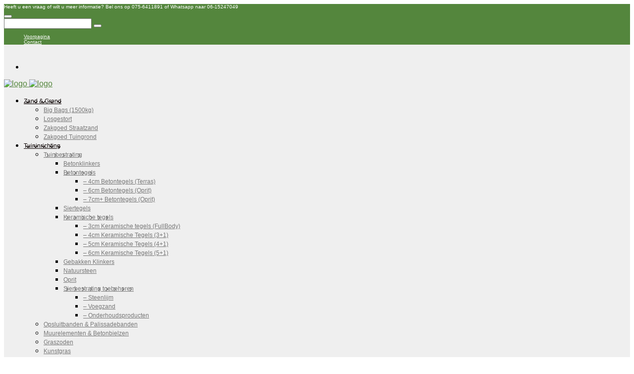

--- FILE ---
content_type: text/html; charset=UTF-8
request_url: https://jansentuinmaterialen.nl/product-tag/schuttingscherm/
body_size: 40200
content:
<!DOCTYPE html>

<html lang="nl-NL">

<head>

	<meta charset="UTF-8" />
	<meta name="viewport" content="width=device-width, initial-scale=1, minimum-scale=1, maximum-scale=1, user-scalable=no" />

	<link rel="profile" href="http://gmpg.org/xfn/11" />
	<link rel="pingback" href="https://jansentuinmaterialen.nl/xmlrpc.php" />

	
	<link rel="preload" as="font" href="https://jansentuinmaterialen.nl/wp-content/themes/jansentuinmaterialen/inc/fonts/theme-fonts/subset-RadnikaNextAlt-Regular.woff" type="font/woff2" crossorigin>
    	<link rel="preload" as="font" href="https://jansentuinmaterialen.nl/wp-content/themes/jansentuinmaterialen/inc/fonts/theme-fonts/subset-RadnikaNextAlt-Bold.woff" type="font/woff2" crossorigin>
    	<link rel="preload" as="font" href="https://jansentuinmaterialen.nl/wp-content/themes/jansentuinmaterialen/inc/fonts/theme-fonts/subset-HKNova-Regular.woff" type="font/woff2" crossorigin>
    	<link rel="preload" as="font" href="https://jansentuinmaterialen.nl/wp-content/themes/jansentuinmaterialen/inc/fonts/theme-fonts/subset-HKNova-Bold.woff" type="font/woff2" crossorigin>
    	
	<title>schuttingscherm &#8211; JansenTuinmaterialen.nl</title>
<meta name='robots' content='max-image-preview:large' />
	<style>img:is([sizes="auto" i], [sizes^="auto," i]) { contain-intrinsic-size: 3000px 1500px }</style>
	<link rel="alternate" type="application/rss+xml" title="JansenTuinmaterialen.nl &raquo; feed" href="https://jansentuinmaterialen.nl/feed/" />
<link rel="alternate" type="application/rss+xml" title="JansenTuinmaterialen.nl &raquo; reacties feed" href="https://jansentuinmaterialen.nl/comments/feed/" />
<link rel="alternate" type="application/rss+xml" title="JansenTuinmaterialen.nl &raquo; schuttingscherm Tag feed" href="https://jansentuinmaterialen.nl/product-tag/schuttingscherm/feed/" />
<script type="text/javascript">
/* <![CDATA[ */
window._wpemojiSettings = {"baseUrl":"https:\/\/s.w.org\/images\/core\/emoji\/16.0.1\/72x72\/","ext":".png","svgUrl":"https:\/\/s.w.org\/images\/core\/emoji\/16.0.1\/svg\/","svgExt":".svg","source":{"concatemoji":"https:\/\/jansentuinmaterialen.nl\/wp-includes\/js\/wp-emoji-release.min.js?ver=6.8.3"}};
/*! This file is auto-generated */
!function(s,n){var o,i,e;function c(e){try{var t={supportTests:e,timestamp:(new Date).valueOf()};sessionStorage.setItem(o,JSON.stringify(t))}catch(e){}}function p(e,t,n){e.clearRect(0,0,e.canvas.width,e.canvas.height),e.fillText(t,0,0);var t=new Uint32Array(e.getImageData(0,0,e.canvas.width,e.canvas.height).data),a=(e.clearRect(0,0,e.canvas.width,e.canvas.height),e.fillText(n,0,0),new Uint32Array(e.getImageData(0,0,e.canvas.width,e.canvas.height).data));return t.every(function(e,t){return e===a[t]})}function u(e,t){e.clearRect(0,0,e.canvas.width,e.canvas.height),e.fillText(t,0,0);for(var n=e.getImageData(16,16,1,1),a=0;a<n.data.length;a++)if(0!==n.data[a])return!1;return!0}function f(e,t,n,a){switch(t){case"flag":return n(e,"\ud83c\udff3\ufe0f\u200d\u26a7\ufe0f","\ud83c\udff3\ufe0f\u200b\u26a7\ufe0f")?!1:!n(e,"\ud83c\udde8\ud83c\uddf6","\ud83c\udde8\u200b\ud83c\uddf6")&&!n(e,"\ud83c\udff4\udb40\udc67\udb40\udc62\udb40\udc65\udb40\udc6e\udb40\udc67\udb40\udc7f","\ud83c\udff4\u200b\udb40\udc67\u200b\udb40\udc62\u200b\udb40\udc65\u200b\udb40\udc6e\u200b\udb40\udc67\u200b\udb40\udc7f");case"emoji":return!a(e,"\ud83e\udedf")}return!1}function g(e,t,n,a){var r="undefined"!=typeof WorkerGlobalScope&&self instanceof WorkerGlobalScope?new OffscreenCanvas(300,150):s.createElement("canvas"),o=r.getContext("2d",{willReadFrequently:!0}),i=(o.textBaseline="top",o.font="600 32px Arial",{});return e.forEach(function(e){i[e]=t(o,e,n,a)}),i}function t(e){var t=s.createElement("script");t.src=e,t.defer=!0,s.head.appendChild(t)}"undefined"!=typeof Promise&&(o="wpEmojiSettingsSupports",i=["flag","emoji"],n.supports={everything:!0,everythingExceptFlag:!0},e=new Promise(function(e){s.addEventListener("DOMContentLoaded",e,{once:!0})}),new Promise(function(t){var n=function(){try{var e=JSON.parse(sessionStorage.getItem(o));if("object"==typeof e&&"number"==typeof e.timestamp&&(new Date).valueOf()<e.timestamp+604800&&"object"==typeof e.supportTests)return e.supportTests}catch(e){}return null}();if(!n){if("undefined"!=typeof Worker&&"undefined"!=typeof OffscreenCanvas&&"undefined"!=typeof URL&&URL.createObjectURL&&"undefined"!=typeof Blob)try{var e="postMessage("+g.toString()+"("+[JSON.stringify(i),f.toString(),p.toString(),u.toString()].join(",")+"));",a=new Blob([e],{type:"text/javascript"}),r=new Worker(URL.createObjectURL(a),{name:"wpTestEmojiSupports"});return void(r.onmessage=function(e){c(n=e.data),r.terminate(),t(n)})}catch(e){}c(n=g(i,f,p,u))}t(n)}).then(function(e){for(var t in e)n.supports[t]=e[t],n.supports.everything=n.supports.everything&&n.supports[t],"flag"!==t&&(n.supports.everythingExceptFlag=n.supports.everythingExceptFlag&&n.supports[t]);n.supports.everythingExceptFlag=n.supports.everythingExceptFlag&&!n.supports.flag,n.DOMReady=!1,n.readyCallback=function(){n.DOMReady=!0}}).then(function(){return e}).then(function(){var e;n.supports.everything||(n.readyCallback(),(e=n.source||{}).concatemoji?t(e.concatemoji):e.wpemoji&&e.twemoji&&(t(e.twemoji),t(e.wpemoji)))}))}((window,document),window._wpemojiSettings);
/* ]]> */
</script>
<style id='wp-emoji-styles-inline-css' type='text/css'>

	img.wp-smiley, img.emoji {
		display: inline !important;
		border: none !important;
		box-shadow: none !important;
		height: 1em !important;
		width: 1em !important;
		margin: 0 0.07em !important;
		vertical-align: -0.1em !important;
		background: none !important;
		padding: 0 !important;
	}
</style>
<link rel='stylesheet' id='wp-block-library-css' href='https://jansentuinmaterialen.nl/wp-includes/css/dist/block-library/style.min.css?ver=6.8.3' type='text/css' media='all' />
<style id='wp-block-library-theme-inline-css' type='text/css'>
.wp-block-audio :where(figcaption){color:#555;font-size:13px;text-align:center}.is-dark-theme .wp-block-audio :where(figcaption){color:#ffffffa6}.wp-block-audio{margin:0 0 1em}.wp-block-code{border:1px solid #ccc;border-radius:4px;font-family:Menlo,Consolas,monaco,monospace;padding:.8em 1em}.wp-block-embed :where(figcaption){color:#555;font-size:13px;text-align:center}.is-dark-theme .wp-block-embed :where(figcaption){color:#ffffffa6}.wp-block-embed{margin:0 0 1em}.blocks-gallery-caption{color:#555;font-size:13px;text-align:center}.is-dark-theme .blocks-gallery-caption{color:#ffffffa6}:root :where(.wp-block-image figcaption){color:#555;font-size:13px;text-align:center}.is-dark-theme :root :where(.wp-block-image figcaption){color:#ffffffa6}.wp-block-image{margin:0 0 1em}.wp-block-pullquote{border-bottom:4px solid;border-top:4px solid;color:currentColor;margin-bottom:1.75em}.wp-block-pullquote cite,.wp-block-pullquote footer,.wp-block-pullquote__citation{color:currentColor;font-size:.8125em;font-style:normal;text-transform:uppercase}.wp-block-quote{border-left:.25em solid;margin:0 0 1.75em;padding-left:1em}.wp-block-quote cite,.wp-block-quote footer{color:currentColor;font-size:.8125em;font-style:normal;position:relative}.wp-block-quote:where(.has-text-align-right){border-left:none;border-right:.25em solid;padding-left:0;padding-right:1em}.wp-block-quote:where(.has-text-align-center){border:none;padding-left:0}.wp-block-quote.is-large,.wp-block-quote.is-style-large,.wp-block-quote:where(.is-style-plain){border:none}.wp-block-search .wp-block-search__label{font-weight:700}.wp-block-search__button{border:1px solid #ccc;padding:.375em .625em}:where(.wp-block-group.has-background){padding:1.25em 2.375em}.wp-block-separator.has-css-opacity{opacity:.4}.wp-block-separator{border:none;border-bottom:2px solid;margin-left:auto;margin-right:auto}.wp-block-separator.has-alpha-channel-opacity{opacity:1}.wp-block-separator:not(.is-style-wide):not(.is-style-dots){width:100px}.wp-block-separator.has-background:not(.is-style-dots){border-bottom:none;height:1px}.wp-block-separator.has-background:not(.is-style-wide):not(.is-style-dots){height:2px}.wp-block-table{margin:0 0 1em}.wp-block-table td,.wp-block-table th{word-break:normal}.wp-block-table :where(figcaption){color:#555;font-size:13px;text-align:center}.is-dark-theme .wp-block-table :where(figcaption){color:#ffffffa6}.wp-block-video :where(figcaption){color:#555;font-size:13px;text-align:center}.is-dark-theme .wp-block-video :where(figcaption){color:#ffffffa6}.wp-block-video{margin:0 0 1em}:root :where(.wp-block-template-part.has-background){margin-bottom:0;margin-top:0;padding:1.25em 2.375em}
</style>
<style id='classic-theme-styles-inline-css' type='text/css'>
/*! This file is auto-generated */
.wp-block-button__link{color:#fff;background-color:#32373c;border-radius:9999px;box-shadow:none;text-decoration:none;padding:calc(.667em + 2px) calc(1.333em + 2px);font-size:1.125em}.wp-block-file__button{background:#32373c;color:#fff;text-decoration:none}
</style>
<link rel='stylesheet' id='swiper-css' href='https://jansentuinmaterialen.nl/wp-content/themes/jansentuinmaterialen/inc/_vendor/swiper/css/swiper.css?ver=4.4.6' type='text/css' media='all' />
<link rel='stylesheet' id='getbowtied-products-slider-styles-css' href='https://jansentuinmaterialen.nl/wp-content/plugins/product-blocks-for-woocommerce/includes/gbt-blocks/products_slider/assets/css/frontend/style.min.css?ver=1755255626' type='text/css' media='all' />
<link rel='stylesheet' id='getbowtied-categories-grid-styles-css' href='https://jansentuinmaterialen.nl/wp-content/plugins/product-blocks-for-woocommerce/includes/gbt-blocks/categories_grid/assets/css/frontend/style.min.css?ver=1755255623' type='text/css' media='all' />
<link rel='stylesheet' id='getbowtied-products-carousel-styles-css' href='https://jansentuinmaterialen.nl/wp-content/plugins/product-blocks-for-woocommerce/includes/gbt-blocks/products_carousel/assets/css/frontend/style.min.css?ver=1755255625' type='text/css' media='all' />
<link rel='stylesheet' id='getbowtied-scattered-product-list-styles-css' href='https://jansentuinmaterialen.nl/wp-content/plugins/product-blocks-for-woocommerce/includes/gbt-blocks/scattered_product_list/assets/css/frontend/style.min.css?ver=1755255626' type='text/css' media='all' />
<link rel='stylesheet' id='getbowtied-lookbook-reveal-styles-css' href='https://jansentuinmaterialen.nl/wp-content/plugins/product-blocks-for-woocommerce/includes/gbt-blocks/lookbook_reveal/assets/css/frontend/style.min.css?ver=1755255624' type='text/css' media='all' />
<link rel='stylesheet' id='getbowtied-lookbook-shop-by-outfit-styles-css' href='https://jansentuinmaterialen.nl/wp-content/plugins/product-blocks-for-woocommerce/includes/gbt-blocks/lookbook_shop_by_outfit/assets/css/frontend/style.min.css?ver=1755255624' type='text/css' media='all' />
<link rel='stylesheet' id='gbt_18_tr_posts_grid_styles-css' href='https://jansentuinmaterialen.nl/wp-content/plugins/the-retailer-extender/includes/gbt-blocks/posts_grid/assets/css/style.css?ver=6.8.3' type='text/css' media='all' />
<link rel='stylesheet' id='gbt_18_tr_banner_styles-css' href='https://jansentuinmaterialen.nl/wp-content/plugins/the-retailer-extender/includes/gbt-blocks/banner/assets/css/style.css?ver=6.8.3' type='text/css' media='all' />
<link rel='stylesheet' id='gbt_18_tr_slider_styles-css' href='https://jansentuinmaterialen.nl/wp-content/plugins/the-retailer-extender/includes/gbt-blocks/slider/assets/css/frontend/style.css?ver=6.8.3' type='text/css' media='all' />
<style id='global-styles-inline-css' type='text/css'>
:root{--wp--preset--aspect-ratio--square: 1;--wp--preset--aspect-ratio--4-3: 4/3;--wp--preset--aspect-ratio--3-4: 3/4;--wp--preset--aspect-ratio--3-2: 3/2;--wp--preset--aspect-ratio--2-3: 2/3;--wp--preset--aspect-ratio--16-9: 16/9;--wp--preset--aspect-ratio--9-16: 9/16;--wp--preset--color--black: #000000;--wp--preset--color--cyan-bluish-gray: #abb8c3;--wp--preset--color--white: #ffffff;--wp--preset--color--pale-pink: #f78da7;--wp--preset--color--vivid-red: #cf2e2e;--wp--preset--color--luminous-vivid-orange: #ff6900;--wp--preset--color--luminous-vivid-amber: #fcb900;--wp--preset--color--light-green-cyan: #7bdcb5;--wp--preset--color--vivid-green-cyan: #00d084;--wp--preset--color--pale-cyan-blue: #8ed1fc;--wp--preset--color--vivid-cyan-blue: #0693e3;--wp--preset--color--vivid-purple: #9b51e0;--wp--preset--gradient--vivid-cyan-blue-to-vivid-purple: linear-gradient(135deg,rgba(6,147,227,1) 0%,rgb(155,81,224) 100%);--wp--preset--gradient--light-green-cyan-to-vivid-green-cyan: linear-gradient(135deg,rgb(122,220,180) 0%,rgb(0,208,130) 100%);--wp--preset--gradient--luminous-vivid-amber-to-luminous-vivid-orange: linear-gradient(135deg,rgba(252,185,0,1) 0%,rgba(255,105,0,1) 100%);--wp--preset--gradient--luminous-vivid-orange-to-vivid-red: linear-gradient(135deg,rgba(255,105,0,1) 0%,rgb(207,46,46) 100%);--wp--preset--gradient--very-light-gray-to-cyan-bluish-gray: linear-gradient(135deg,rgb(238,238,238) 0%,rgb(169,184,195) 100%);--wp--preset--gradient--cool-to-warm-spectrum: linear-gradient(135deg,rgb(74,234,220) 0%,rgb(151,120,209) 20%,rgb(207,42,186) 40%,rgb(238,44,130) 60%,rgb(251,105,98) 80%,rgb(254,248,76) 100%);--wp--preset--gradient--blush-light-purple: linear-gradient(135deg,rgb(255,206,236) 0%,rgb(152,150,240) 100%);--wp--preset--gradient--blush-bordeaux: linear-gradient(135deg,rgb(254,205,165) 0%,rgb(254,45,45) 50%,rgb(107,0,62) 100%);--wp--preset--gradient--luminous-dusk: linear-gradient(135deg,rgb(255,203,112) 0%,rgb(199,81,192) 50%,rgb(65,88,208) 100%);--wp--preset--gradient--pale-ocean: linear-gradient(135deg,rgb(255,245,203) 0%,rgb(182,227,212) 50%,rgb(51,167,181) 100%);--wp--preset--gradient--electric-grass: linear-gradient(135deg,rgb(202,248,128) 0%,rgb(113,206,126) 100%);--wp--preset--gradient--midnight: linear-gradient(135deg,rgb(2,3,129) 0%,rgb(40,116,252) 100%);--wp--preset--font-size--small: 13px;--wp--preset--font-size--medium: 20px;--wp--preset--font-size--large: 36px;--wp--preset--font-size--x-large: 42px;--wp--preset--spacing--20: 0.44rem;--wp--preset--spacing--30: 0.67rem;--wp--preset--spacing--40: 1rem;--wp--preset--spacing--50: 1.5rem;--wp--preset--spacing--60: 2.25rem;--wp--preset--spacing--70: 3.38rem;--wp--preset--spacing--80: 5.06rem;--wp--preset--shadow--natural: 6px 6px 9px rgba(0, 0, 0, 0.2);--wp--preset--shadow--deep: 12px 12px 50px rgba(0, 0, 0, 0.4);--wp--preset--shadow--sharp: 6px 6px 0px rgba(0, 0, 0, 0.2);--wp--preset--shadow--outlined: 6px 6px 0px -3px rgba(255, 255, 255, 1), 6px 6px rgba(0, 0, 0, 1);--wp--preset--shadow--crisp: 6px 6px 0px rgba(0, 0, 0, 1);}:where(.is-layout-flex){gap: 0.5em;}:where(.is-layout-grid){gap: 0.5em;}body .is-layout-flex{display: flex;}.is-layout-flex{flex-wrap: wrap;align-items: center;}.is-layout-flex > :is(*, div){margin: 0;}body .is-layout-grid{display: grid;}.is-layout-grid > :is(*, div){margin: 0;}:where(.wp-block-columns.is-layout-flex){gap: 2em;}:where(.wp-block-columns.is-layout-grid){gap: 2em;}:where(.wp-block-post-template.is-layout-flex){gap: 1.25em;}:where(.wp-block-post-template.is-layout-grid){gap: 1.25em;}.has-black-color{color: var(--wp--preset--color--black) !important;}.has-cyan-bluish-gray-color{color: var(--wp--preset--color--cyan-bluish-gray) !important;}.has-white-color{color: var(--wp--preset--color--white) !important;}.has-pale-pink-color{color: var(--wp--preset--color--pale-pink) !important;}.has-vivid-red-color{color: var(--wp--preset--color--vivid-red) !important;}.has-luminous-vivid-orange-color{color: var(--wp--preset--color--luminous-vivid-orange) !important;}.has-luminous-vivid-amber-color{color: var(--wp--preset--color--luminous-vivid-amber) !important;}.has-light-green-cyan-color{color: var(--wp--preset--color--light-green-cyan) !important;}.has-vivid-green-cyan-color{color: var(--wp--preset--color--vivid-green-cyan) !important;}.has-pale-cyan-blue-color{color: var(--wp--preset--color--pale-cyan-blue) !important;}.has-vivid-cyan-blue-color{color: var(--wp--preset--color--vivid-cyan-blue) !important;}.has-vivid-purple-color{color: var(--wp--preset--color--vivid-purple) !important;}.has-black-background-color{background-color: var(--wp--preset--color--black) !important;}.has-cyan-bluish-gray-background-color{background-color: var(--wp--preset--color--cyan-bluish-gray) !important;}.has-white-background-color{background-color: var(--wp--preset--color--white) !important;}.has-pale-pink-background-color{background-color: var(--wp--preset--color--pale-pink) !important;}.has-vivid-red-background-color{background-color: var(--wp--preset--color--vivid-red) !important;}.has-luminous-vivid-orange-background-color{background-color: var(--wp--preset--color--luminous-vivid-orange) !important;}.has-luminous-vivid-amber-background-color{background-color: var(--wp--preset--color--luminous-vivid-amber) !important;}.has-light-green-cyan-background-color{background-color: var(--wp--preset--color--light-green-cyan) !important;}.has-vivid-green-cyan-background-color{background-color: var(--wp--preset--color--vivid-green-cyan) !important;}.has-pale-cyan-blue-background-color{background-color: var(--wp--preset--color--pale-cyan-blue) !important;}.has-vivid-cyan-blue-background-color{background-color: var(--wp--preset--color--vivid-cyan-blue) !important;}.has-vivid-purple-background-color{background-color: var(--wp--preset--color--vivid-purple) !important;}.has-black-border-color{border-color: var(--wp--preset--color--black) !important;}.has-cyan-bluish-gray-border-color{border-color: var(--wp--preset--color--cyan-bluish-gray) !important;}.has-white-border-color{border-color: var(--wp--preset--color--white) !important;}.has-pale-pink-border-color{border-color: var(--wp--preset--color--pale-pink) !important;}.has-vivid-red-border-color{border-color: var(--wp--preset--color--vivid-red) !important;}.has-luminous-vivid-orange-border-color{border-color: var(--wp--preset--color--luminous-vivid-orange) !important;}.has-luminous-vivid-amber-border-color{border-color: var(--wp--preset--color--luminous-vivid-amber) !important;}.has-light-green-cyan-border-color{border-color: var(--wp--preset--color--light-green-cyan) !important;}.has-vivid-green-cyan-border-color{border-color: var(--wp--preset--color--vivid-green-cyan) !important;}.has-pale-cyan-blue-border-color{border-color: var(--wp--preset--color--pale-cyan-blue) !important;}.has-vivid-cyan-blue-border-color{border-color: var(--wp--preset--color--vivid-cyan-blue) !important;}.has-vivid-purple-border-color{border-color: var(--wp--preset--color--vivid-purple) !important;}.has-vivid-cyan-blue-to-vivid-purple-gradient-background{background: var(--wp--preset--gradient--vivid-cyan-blue-to-vivid-purple) !important;}.has-light-green-cyan-to-vivid-green-cyan-gradient-background{background: var(--wp--preset--gradient--light-green-cyan-to-vivid-green-cyan) !important;}.has-luminous-vivid-amber-to-luminous-vivid-orange-gradient-background{background: var(--wp--preset--gradient--luminous-vivid-amber-to-luminous-vivid-orange) !important;}.has-luminous-vivid-orange-to-vivid-red-gradient-background{background: var(--wp--preset--gradient--luminous-vivid-orange-to-vivid-red) !important;}.has-very-light-gray-to-cyan-bluish-gray-gradient-background{background: var(--wp--preset--gradient--very-light-gray-to-cyan-bluish-gray) !important;}.has-cool-to-warm-spectrum-gradient-background{background: var(--wp--preset--gradient--cool-to-warm-spectrum) !important;}.has-blush-light-purple-gradient-background{background: var(--wp--preset--gradient--blush-light-purple) !important;}.has-blush-bordeaux-gradient-background{background: var(--wp--preset--gradient--blush-bordeaux) !important;}.has-luminous-dusk-gradient-background{background: var(--wp--preset--gradient--luminous-dusk) !important;}.has-pale-ocean-gradient-background{background: var(--wp--preset--gradient--pale-ocean) !important;}.has-electric-grass-gradient-background{background: var(--wp--preset--gradient--electric-grass) !important;}.has-midnight-gradient-background{background: var(--wp--preset--gradient--midnight) !important;}.has-small-font-size{font-size: var(--wp--preset--font-size--small) !important;}.has-medium-font-size{font-size: var(--wp--preset--font-size--medium) !important;}.has-large-font-size{font-size: var(--wp--preset--font-size--large) !important;}.has-x-large-font-size{font-size: var(--wp--preset--font-size--x-large) !important;}
:where(.wp-block-post-template.is-layout-flex){gap: 1.25em;}:where(.wp-block-post-template.is-layout-grid){gap: 1.25em;}
:where(.wp-block-columns.is-layout-flex){gap: 2em;}:where(.wp-block-columns.is-layout-grid){gap: 2em;}
:root :where(.wp-block-pullquote){font-size: 1.5em;line-height: 1.6;}
</style>
<link rel='stylesheet' id='wcva-shop-frontend-css' href='https://jansentuinmaterialen.nl/wp-content/plugins/woocommerce-colororimage-variation-select/css/shop-frontend.css?ver=6.8.3' type='text/css' media='all' />
<link rel='stylesheet' id='woocommerce-layout-css' href='https://jansentuinmaterialen.nl/wp-content/plugins/woocommerce/assets/css/woocommerce-layout.css?ver=10.3.5' type='text/css' media='all' />
<link rel='stylesheet' id='woocommerce-smallscreen-css' href='https://jansentuinmaterialen.nl/wp-content/plugins/woocommerce/assets/css/woocommerce-smallscreen.css?ver=10.3.5' type='text/css' media='only screen and (max-width: 768px)' />
<link rel='stylesheet' id='woocommerce-general-css' href='https://jansentuinmaterialen.nl/wp-content/plugins/woocommerce/assets/css/woocommerce.css?ver=10.3.5' type='text/css' media='all' />
<style id='woocommerce-inline-inline-css' type='text/css'>
.woocommerce form .form-row .required { visibility: visible; }
</style>
<link rel='stylesheet' id='brands-styles-css' href='https://jansentuinmaterialen.nl/wp-content/plugins/woocommerce/assets/css/brands.css?ver=10.3.5' type='text/css' media='all' />
<link rel='stylesheet' id='woosb-frontend-css' href='https://jansentuinmaterialen.nl/wp-content/plugins/woo-product-bundle-premium/assets/css/frontend.css?ver=6.2.1' type='text/css' media='all' />
<link rel='stylesheet' id='mollie-applepaydirect-css' href='https://jansentuinmaterialen.nl/wp-content/plugins/mollie-payments-for-woocommerce/public/css/mollie-applepaydirect.min.css?ver=1762250286' type='text/css' media='screen' />
<link rel='stylesheet' id='fresco-css' href='https://jansentuinmaterialen.nl/wp-content/themes/jansentuinmaterialen/inc/_vendor/fresco/css/fresco.css?ver=1.4.11' type='text/css' media='all' />
<link rel='stylesheet' id='js-Offcanvas-css' href='https://jansentuinmaterialen.nl/wp-content/themes/jansentuinmaterialen/inc/_vendor/offcanvas/css/js-offcanvas.css?ver=1.2.9' type='text/css' media='all' />
<link rel='stylesheet' id='the-retailer-product-blocks-css' href='https://jansentuinmaterialen.nl/wp-content/themes/jansentuinmaterialen/css/plugins/product-blocks.css?ver=3.1.6' type='text/css' media='all' />
<link rel='stylesheet' id='the-retailer-wpbakery-css' href='https://jansentuinmaterialen.nl/wp-content/themes/jansentuinmaterialen/css/plugins/wpbakery.css?ver=3.1.6' type='text/css' media='all' />
<link rel='stylesheet' id='the-retailer-woo-swatches-css' href='https://jansentuinmaterialen.nl/wp-content/themes/jansentuinmaterialen/css/plugins/woo-swatches.css?ver=3.1.6' type='text/css' media='all' />
<link rel='stylesheet' id='wqpmb-style-css' href='https://jansentuinmaterialen.nl/wp-content/plugins/wc-quantity-plus-minus-button/assets/css/style.css?ver=1.0.0' type='text/css' media='all' />
<link rel='stylesheet' id='the_retailer_styles-css' href='https://jansentuinmaterialen.nl/wp-content/themes/jansentuinmaterialen/css/styles.css?ver=3.1.6' type='text/css' media='all' />
<link rel='stylesheet' id='stylesheet-css' href='https://jansentuinmaterialen.nl/wp-content/themes/jansentuinmaterialen/style.css?ver=3.1.6' type='text/css' media='all' />
<style id='stylesheet-inline-css' type='text/css'>
@font-face{font-family:Radnika Next Alt;font-display:swap;font-style:normal;font-weight:normal;src:url("https://jansentuinmaterialen.nl/wp-content/themes/jansentuinmaterialen/inc/fonts/theme-fonts/subset-RadnikaNextAlt-Regular.eot");src:url("https://jansentuinmaterialen.nl/wp-content/themes/jansentuinmaterialen/inc/fonts/theme-fonts/subset-RadnikaNextAlt-Regular.eot?#iefix") format("embedded-opentype"), url("https://jansentuinmaterialen.nl/wp-content/themes/jansentuinmaterialen/inc/fonts/theme-fonts/subset-RadnikaNextAlt-Regular.woff") format("woff"), url("https://jansentuinmaterialen.nl/wp-content/themes/jansentuinmaterialen/inc/fonts/theme-fonts/subset-RadnikaNextAlt-Regular.ttf") format("truetype")}@font-face{font-family:Radnika Next Alt;font-display:swap;font-style:normal;font-weight:bold;src:url("https://jansentuinmaterialen.nl/wp-content/themes/jansentuinmaterialen/inc/fonts/theme-fonts/subset-RadnikaNextAlt-Bold.eot");src:url("https://jansentuinmaterialen.nl/wp-content/themes/jansentuinmaterialen/inc/fonts/theme-fonts/subset-RadnikaNextAlt-Bold.eot?#iefix") format("embedded-opentype"), url("https://jansentuinmaterialen.nl/wp-content/themes/jansentuinmaterialen/inc/fonts/theme-fonts/subset-RadnikaNextAlt-Bold.woff") format("woff"), url("https://jansentuinmaterialen.nl/wp-content/themes/jansentuinmaterialen/inc/fonts/theme-fonts/subset-RadnikaNextAlt-Bold.ttf") format("truetype")}@font-face{font-family:HK Nova;font-display:swap;font-style:normal;font-weight:normal;src:url("https://jansentuinmaterialen.nl/wp-content/themes/jansentuinmaterialen/inc/fonts/theme-fonts/subset-HKNova-Regular.eot");src:url("https://jansentuinmaterialen.nl/wp-content/themes/jansentuinmaterialen/inc/fonts/theme-fonts/subset-HKNova-Regular.eot?#iefix") format("embedded-opentype"), url("https://jansentuinmaterialen.nl/wp-content/themes/jansentuinmaterialen/inc/fonts/theme-fonts/subset-HKNova-Regular.woff") format("woff"), url("https://jansentuinmaterialen.nl/wp-content/themes/jansentuinmaterialen/inc/fonts/theme-fonts/subset-HKNova-Regular.ttf") format("truetype")}@font-face{font-family:HK Nova;font-display:swap;font-style:normal;font-weight:bold;src:url("https://jansentuinmaterialen.nl/wp-content/themes/jansentuinmaterialen/inc/fonts/theme-fonts/subset-HKNova-Bold.eot");src:url("https://jansentuinmaterialen.nl/wp-content/themes/jansentuinmaterialen/inc/fonts/theme-fonts/subset-HKNova-Bold.eot?#iefix") format("embedded-opentype"), url("https://jansentuinmaterialen.nl/wp-content/themes/jansentuinmaterialen/inc/fonts/theme-fonts/subset-HKNova-Bold.woff") format("woff"), url("https://jansentuinmaterialen.nl/wp-content/themes/jansentuinmaterialen/inc/fonts/theme-fonts/subset-HKNova-Bold.ttf") format("truetype")}#global_wrapper{margin:0 auto;width:100%}body, #respond #author, #respond #email, #respond #url, #respond #comment, .gbtr_light_footer_no_widgets, .gbtr_widget_footer_from_the_blog .gbtr_widget_item_title, .widget input[type=text], .widget input[type=password], .widget input[type=search], .widget select, .gbtr_tools_search_inputtext, .gbtr_second_menu, .gbtr_little_shopping_bag .overview, .gbtr_featured_section_title, .product_item p, .woocommerce-product-details__short-description, div.product form.cart .variations .value select, #content div.product form.cart .variations .value select, div.product .woocommerce_tabs .panel, #content div.product .woocommerce_tabs .panel, div.product .woocommerce-tabs .panel, #content div.product .woocommerce-tabs .panel, .coupon .input-text, .cart_totals .shipping td, .shipping_calculator h3, .checkout .input-text, table.shop_table tfoot .shipping td, .gbtr_checkout_login .input-text, table.my_account orders .order-number a, .myaccount_user, .order-info, .select2-results, .myaccount_user span, .track_order p:first-child, .order-info span, .select2-selection__rendered, .sf-menu li li a, .shortcode_banner_simple_inside h3, .shortcode_banner_simple_inside h3 strong, .mc_var_label, form .form-row .input-text, form .form-row textarea, form .form-row select, #icl_lang_sel_widget a, .group_table .label a, .gbtr_footer_widget_copyrights, .wpcf7 input, .wpcf7 textarea, #ship-to-different-address label, #ship-to-different-address .checkbox, .wpcf7 select, .cart_list_product_title, .wpb_tabs .ui-widget, .minicart_product, table.my_account_orders td.order-total, .select2-search input, #respond .comment-form-cookies-consent label, form .comment-form-cookies-consent label, .variation dt, .variation dd p, .woocommerce table.my_account_orders.shop_table .amount, #yith-wcwl-form .wishlist_table .product-name h3, div.product .group_table tr td.woocommerce-grouped-product-list-item__label a{font-family:Radnika Next Alt, -apple-system, BlinkMacSystemFont, Arial, Helvetica, 'Helvetica Neue', Verdana, sans-serif}h1, h2, h3, h4, h5, h6, .tr_upper_link, .shortcode_banner_simple_inside h4, .shortcode_banner_simple_height h4, .shortcode_banner_simple_bullet, .shortcode_banner_simple_height_bullet, .main-navigation .mega-menu > ul > li > a, .cbutton, .widget h4.widget-title, .widget input[type=submit], .widget.widget_shopping_cart .total, .widget.widget_shopping_cart .total strong, ul.product_list_widget span.amount, .gbtr_tools_info, .gbtr_little_shopping_bag .title, .product_item h3, .product_item .price, a.button, button.button, input.button, #respond input#submit, #content input.button, div.product .product_brand, div.product .summary span.price, div.product .summary p.price, #content div.product .summary span.price, #content div.product .summary p.price, .quantity input.qty, #content .quantity input.qty, div.product form.cart .variations .label, #content div.product form.cart .variations .label, .gbtr_product_share ul li a, div.product .woocommerce-tabs .tabs-list ul.tabs li a, table.shop_table th, table.shop_table .product-name .category, table.shop_table td.product-subtotal, .coupon .button-coupon, .cart_totals th, .cart_totals td, form .form-row label, table.shop_table td.product-quantity, table.shop_table td.product-name .product_brand, table.shop_table td.product-total, table.shop_table tfoot th, table.shop_table tfoot td, .gbtr_checkout_method_content .title, table.my_account_orders td.order-total, .addresses .title h3, .sf-menu a,span.onsale, .product h3, #respond label, form label, form input[type=submit], .section_title, .gbtr_little_shopping_bag_wrapper_mobiles span, .grtr_product_header_mobiles .price, .woocommerce-message, .woocommerce-error, .woocommerce-info,p.product, .from_the_blog_date, .gbtr_dark_footer_wrapper .widget_nav_menu ul li, .widget.the_retailer_recent_posts .post_date, .featured_products_slider .products_slider_category, .featured_products_slider .products_slider_price, .page_archive_subtitle, .mc_var_label, .theretailer_style_intro, .wpmega-link-title, .group_table .price, .shopping_bag_centered_style > span, .customer_details dt, #lang_sel_footer, .out_of_stock_badge_single, .out_of_stock_badge_loop, .portfolio_categories li, #load-more-portfolio-items, .portfolio_details_item_cat, .yith-wcwl-add-button, table.shop_table .amount, .woocommerce table.shop_table .amount, .yith-wcwl-share h4, .wishlist-out-of-stock, .wishlist-in-stock, .orderby, .select2-container, .big-select, select.big-select, .woocommerce-result-count, .messagebox_text, .vc_progress_bar, .wpb_heading.wpb_pie_chart_heading, .shortcode_icon_box .icon_box_read_more, .vc_btn, ul.cart_list .empty, .gbtr_minicart_wrapper .woocommerce-mini-cart__empty-message, .tagcloud a, .trigger-share-list, .box-share-link, .woocommerce table.shop_table_responsive tr td:before, .woocommerce-page table.shop_table_responsive tr td:before, table.my_account_orders td.order-total .amount, .shipping-calculator-button, .vc_btn3, .woocommerce-cart .woocommerce .cart-collaterals h2, li.woocommerce-MyAccount-navigation-link a, p.has-drop-cap:first-letter, .comment-author, .comments-area .comment-list .reply, .woocommerce-Reviews #review_form_wrapper .comment-reply-title, #nav-below .nav-previous-single a, #nav-below .nav-next-single a, .more-link, div.product div.product_meta, .woocommerce div.product p.stock, .gbtr_items_sliders_title, .product_title, .gbtr_header_wrapper .site-title a, .gbtr_header_wrapper .mobile-site-title a, .mobile-main-navigation ul.sf-menu > li > .sub-menu > li.menu-item-has-children > a, .js-offcanvas.c-offcanvas--top .search-text, .woocommerce div.product .product_main_infos .gbtr_product_details_right_col form.cart .variations select, a.reset_variations, .gbtr_header_wrapper .shopping_bag_mobile_style .gb_cart_contents_count, .shop_offcanvas_button span, form.login.woocommerce-form-login .lost_password, #customer_details .woocommerce-billing-fields h3, #customer_details .woocommerce-shipping-fields h3 span, .woocommerce-breadcrumb, .wc-block-grid__product-add-to-cart a.wp-block-button__link, .wc-block-grid__product-onsale, .wc-block-grid__product-price, .gbt_18_default_slider .gbt_18_content .gbt_18_content_wrapper .gbt_18_slide_link a, .gbt_18_expanding_grid .gbt_18_product_price, .gbt_18_distorsion_lookbook .gbt_18_product_price, .woocommerce a.button, .woocommerce button.button, .woocommerce button.button.alt, .woocommerce input.button, .woocommerce #respond input#submit, .woocommerce #content input.button, .woocommerce-widget-layered-nav-dropdown__submit, button.wc-stripe-checkout-button, .button_create_account_continue, .button_billing_address_continue, .addresses a, .button_shipping_address_continue, .button_order_review_continue, #place_order, .single_add_to_cart_button, .more-link:hover, .woocommerce-cart .wc-proceed-to-checkout a.checkout-button:hover, .woocommerce .woocommerce-table--order-downloads a.button.alt, .group_table span.woocommerce-Price-amount.amount, .wc-block-order-select .wc-block-order-select__label, .wc-block-order-select .wc-block-order-select__select, .wp-block-latest-posts li > a, .wp-block-latest-posts .wp-block-latest-posts__post-excerpt > a, .wp-block-latest-posts__post-date, .wcva_filter_textblock, .wcva_single_textblock, .wcvashopswatchlabel.wcva_shop_textblock{font-family:HK Nova, -apple-system, BlinkMacSystemFont, Arial, Helvetica, 'Helvetica Neue', Verdana, sans-serif}.entry-title, .page-title{font-size:48.75px}@media all and (max-width:1023px){.entry-title, .page-title{font-size:32.344px}}.content-area h6, .entry-content h6, .woocommerce-review__author, .wp-block-woocommerce-reviews-by-product .wc-block-review-list .wc-block-review-list-item__author, .category_header .term-description, .category_header .page-description, .entry-content, .gbtr_product_details_right_col .quantity .qty, .content-area, .content-area p, .woocommerce-product-details__short-description, .woocommerce table.wishlist_table tbody td.wishlist-empty{font-size:13px}.content-area h1, .entry-content h1, .content-area .gbtr_post_title_listing, .product_title, .grtr_product_header_mobiles .product_title{font-size:32.344px}.content-area h2, .entry-content h2, .gbtr_header_wrapper .site-title a{font-size:26.962px}@media screen and (max-width:639px){.content-area .gbtr_post_title_listing{font-size:26.962px}}.content-area h3, .entry-content h3, #customer_details .woocommerce-shipping-fields h3 span, .woocommerce-account .woocommerce-EditAccountForm fieldset legend, .wp-block-latest-posts li > a{font-size:22.464px}@media screen and (max-width:639px){.comments-area .comments-title{font-size:22.464px}}.content-area h4, .entry-content h4, .comments-area .comment-list .comment-author cite, .js-offcanvas .search-text, .wc-block-featured-product__price{font-size:18.72px}.content-area h5, .entry-content h5{font-size:15.6px}@media screen and (max-width:639px){.comments-area .comment-list .comment-author cite{font-size:15.6px}}.content-area p.has-drop-cap:first-letter, .entry-content p.has-drop-cap:first-letter{font-size:83.2px}body{background-color:#fff}a, .tr_upper_link *:hover, .default-slider-next i, .default-slider-prev i, .gbtr_tools_account, li.product:not(.product-category) h3:hover, .product_item h3 a, div.product .product_brand, div.product div.product_meta a:hover, #content div.product div.product_meta a:hover, #reviews a, div.product .woocommerce_tabs .panel a, #content div.product .woocommerce_tabs .panel a, div.product .woocommerce-tabs .panel a, #content div.product .woocommerce-tabs .panel a, table.shop_table td.product-name .product_brand, .woocommerce table.shop_table td.product-name .product_brand, table.my_account_orders td.order-actions a:hover, ul.digital-downloads li a:hover, .entry-meta a:hover, .shortcode_meet_the_team .role, #comments a:hover, .portfolio_item a:hover, .trigger-share-list:hover, .mc_success_msg, .page_archive_items a:hover, a.reset_variations, table.my_account_orders .order-number a, .gbtr_dark_footer_wrapper .tagcloud a:hover, table.shop_table .product-name small a, .woocommerce table.shop_table .product-name small a, ul.gbtr_digital-downloads li a, div.product div.summary a:not(.button), .cart_list.product_list_widget .minicart_product, .shopping_bag_centered_style .minicart_product, .product_item:hover .add_to_wishlist:before, .woocommerce .star-rating span, .woocommerce-page .star-rating span, .star-rating span, .woocommerce-page p.stars a:hover:after, .woocommerce-page p.stars .active:after, .woocommerce-cart .entry-content .woocommerce .actions input[type=submit], .box-share-link:hover, .post-navigation a:hover, .woocommerce-pagination .page-numbers:hover, .posts-pagination .page-numbers:hover, .comments-pagination .page-numbers:hover, .gbtr_product_share a:hover > span, .wc-block-grid__product-add-to-cart a.wp-block-button__link, .product_top .woocommerce-breadcrumb a:hover, .shop_top .woocommerce-breadcrumb a:hover, div.product .group_table tr td.woocommerce-grouped-product-list-item__label a:hover, .woocommerce nav.woocommerce-pagination ul li:not(:last-child):not(:first-child) a:focus, .woocommerce nav.woocommerce-pagination ul li:not(:last-child):not(:first-child) a:hover, .woocommerce nav.woocommerce-pagination ul li a.page-numbers:focus, .woocommerce nav.woocommerce-pagination ul li a.page-numbers:hover, .main-navigation .mega-menu > ul > li > a, .main-navigation .mega-menu > ul > li > a:visited, #yith-wcwl-form .wishlist_table .product-name h3, .wc-block-review-list-item__rating>.wc-block-review-list-item__rating__stars span:before{color:#54863d}.shopping_bag_centered_style:hover, .sf-menu li > a:hover, .woocommerce-checkout .woocommerce-info a, .main-navigation .mega-menu > ul > li > a:hover, .main-navigation > ul > li:hover > a, .wc-block-grid__product .wc-block-grid__product-rating .star-rating span:before, .product_infos .add_to_wishlist{color:#54863d!important}form input[type=submit]:hover, .widget input[type=submit]:hover, .tagcloud a:hover, #wp-calendar tbody td a, .widget.the_retailer_recent_posts .post_date, a.button:hover,button.button:hover,input.button:hover,#respond input#submit:hover,#content input.button:hover, .woocommerce #respond input#submit.alt:hover, .woocommerce a.button.alt:hover, .woocommerce button.button.alt:hover, .woocommerce input.button.alt:hover, .woocommerce #respond input#submit:hover, .woocommerce a.button:hover, .woocommerce button.button:hover, .woocommerce input.button:hover, .woocommerce button.button:disabled[disabled]:hover, .myaccount_user, .woocommerce button.button.alt.disabled, .track_order p:first-child, .order-info, .from_the_blog_date, .featured_products_slider .products_slider_images, .portfolio_sep, .portfolio_details_sep, .gbtr_little_shopping_bag_wrapper_mobiles span, #mc_signup_submit:hover, .page_archive_date, .shopping_bag_mobile_style .gb_cart_contents_count, .shopping_bag_centered_style .items_number, .mobile_tools .shopping_bag_button .items_number, .audioplayer-bar-played, .audioplayer-volume-adjust div div, .addresses a:hover, #load-more-portfolio-items a:hover, .shortcode_icon_box .icon_box_read_more:hover, #nprogress .bar, .main-navigation ul ul li a:hover, .woocommerce-widget-layered-nav-dropdown__submit:hover, div.product .group_table tr td.woocommerce-grouped-product-list-item__quantity a.button:hover, .more-link, .gbtr_dark_footer_wrapper .button, .gbtr_little_shopping_bag_wrapper_mobiles:hover, .gbtr_tools_account.menu-hidden .topbar-menu li a:hover, .woocommerce-cart .wc-proceed-to-checkout a.checkout-button, #wp-calendar tbody td a, .woocommerce .widget_price_filter .ui-slider .ui-slider-handle, .woocommerce table.wishlist_table tbody td.product-add-to-cart .remove_from_wishlist:hover, .woocommerce table.wishlist_table tbody td.product-add-to-cart .button.add_to_cart, .woocommerce div.product .product_infos .stock.in-stock, .woocommerce.widget_shopping_cart .buttons > a:first-child:hover, #yith-wcwl-form .wishlist_table .additional-info-wrapper .product-add-to-cart a{background-color:#54863d}.woocommerce-message, .gbtr_minicart_cart_but:hover, .gbtr_minicart_checkout_but:hover, span.onsale, .woocommerce span.onsale, .product_main_infos span.onsale, .quantity .minus:hover, #content .quantity .minus:hover, .quantity .plus:hover, #content .quantity .plus:hover, .single_add_to_cart_button:hover, .shortcode_getbowtied_slider .button:hover, .add_review .button:hover, #fancybox-close:hover, .shipping-calculator-form .button:hover, .coupon .button-coupon:hover, .button_create_account_continue:hover, .button_billing_address_continue:hover, .button_shipping_address_continue:hover, .button_order_review_continue:hover, #place_order:hover, .gbtr_my_account_button input:hover, .gbtr_track_order_button:hover, p.product a:hover, #respond #submit:hover, .widget_shopping_cart .button:hover, .lost_reset_password .button:hover, .widget_price_filter .price_slider_amount .button:hover, .gbtr_order_again_but:hover, .gbtr_save_but:hover, input.button:hover,#respond input#submit:hover,#content input.button:hover, .wishlist_table tr td .add_to_cart:hover, .vc_btn.vc_btn_xs:hover, .vc_btn.vc_btn_sm:hover, .vc_btn.vc_btn_md:hover, .vc_btn.vc_btn_lg:hover, .order-actions a:hover, .widget_price_filter .ui-slider .ui-slider-range, .woocommerce .widget_price_filter .ui-slider .ui-slider-range, .wc-block-grid__product-onsale, .woocommerce #respond input#submit:hover, .woocommerce-button--next:hover, .woocommerce-button--prev:hover, .woocommerce button.button:hover, .woocommerce input.button:hover, button.wc-stripe-checkout-button:hover, .woocommerce .woocommerce-MyAccount-content a.button:hover, .select2-container--default .select2-results__option.select2-results__option--highlighted, .select2-container--default .select2-results__option--highlighted[aria-selected], .select2-container--default .select2-results__option--highlighted[data-selected], .return-to-shop a.button, .widget_layered_nav ul li.chosen a, .widget_layered_nav_filters ul li.chosen a, a.button.added::before, button.button.added::before, input.button.added::before, #respond input#submit.added::before, #content input.button.added::before, .woocommerce a.button.added::before, .woocommerce button.button.added::before, .woocommerce input.button.added::before, .woocommerce #respond input#submit.added::before, .woocommerce #content input.button.added::before{background-color:#54863d}.box-share-container .trigger-share-list:hover > svg, .box-share-container .box-share-list .box-share-link:hover svg, .gbtr_product_share ul li a:hover svg{fill:#54863d}.woocommerce nav.woocommerce-pagination ul li:not(:last-child):not(:first-child) a:focus, .woocommerce nav.woocommerce-pagination ul li:not(:last-child):not(:first-child) a:hover, .woocommerce nav.woocommerce-pagination a.page-numbers:hover, .woocommerce nav.woocommerce-pagination .next:hover, .woocommerce nav.woocommerce-pagination .prev:hover, .posts-pagination a:hover, .comments-pagination a:hover, .woocommerce nav.woocommerce-pagination .dots:hover, .posts-pagination .dots:hover, .comments-pagination .dots:hover, .gbtr_product_share ul li a:hover svg, .default-slider-next, .default-slider-prev, .shortcode_icon_box .icon_box_read_more:hover, .box-share-list{border-color:#54863d}.vc_btn.vc_btn_xs:hover, .vc_btn.vc_btn_sm:hover, .vc_btn.vc_btn_md:hover, .vc_btn.vc_btn_lg:hover, .tagcloud a:hover, .woocommerce-cart .entry-content .woocommerce .actions input[type=submit], .widget_layered_nav ul li.chosen a, .widget_layered_nav_filters ul li.chosen a{border-color:#54863d!important}.first-navigation ul ul, .secondary-navigation ul ul, .menu_centered_style .gbtr_minicart{border-top-color:#54863d!important}.product_type_simple, .product_type_variable, .myaccount_user:after, .track_order p:first-child:after, .order-info:after{border-bottom-color:#54863d!important}.gbtr_tools_wrapper .topbar_tools_wrapper .gbtr_tools_account_wrapper .gbtr_tools_account.menu-hidden ul.topbar-menu{border-color:#54863d #cccccc #cccccc}#nprogress .spinner-icon{border-top-color:#54863d;border-left-color:#54863d}.woocommerce .widget_price_filter .price_slider_wrapper .ui-widget-content{background-color:rgba(84,134,61,0.35)}a:hover, .entry-content, .content_wrapper, div.product div.summary a:not(.button):hover, .product a:not(.button):hover, .input-text, .sf-menu a, .sf-menu a:visited, .sf-menu li li a, .widget h4.widget-title, .widget .wcva_filter-widget-title, .entry-title, .page-title, .entry-title a, .page-title a, .entry-content h1, .entry-content h2, .entry-content h3, .entry-content h4, .entry-content h5, .entry-content h6, ul.products .product_item .product-title a, .woocommerce ul.products li.product .price, .global_content_wrapper label, .global_content_wrapper select, .gbtr_little_shopping_bag .title a, .shipping_calculator h3 a, p.has-drop-cap:first-letter, .tr_upper_link, .tr_upper_link a, .comments-area .comment-list a, .comments-area .comment-list .comment-author cite, .comments-area .comments-title, .comment-form .logged-in-as a, .post-navigation a, .woocommerce-pagination a, .posts-pagination a, .comments-pagination a, .page-numbers.dots, span.page-numbers.dots:hover, .woocommerce-Reviews #review_form_wrapper .comment-reply-title, .woocommerce-review__author, .woocommerce-Reviews #review_form_wrapper label, .comments-area .comment-respond .comment-reply-title, .comments-area .comment-respond label, .gbtr_product_share ul li > a > span, .woocommerce div.product .product_meta, div.product .product_meta, div.product .summary p.price, .woocommerce div.product .woocommerce-tabs ul.tabs li.active a, .woocommerce div.product .woocommerce-tabs ul.tabs li a:hover, .gbtr_items_sliders_title, .woocommerce div.product p.price, .woocommerce div.product span.price, a.reset_variations, .shop_offcanvas_button span, .global_content_wrapper .widget, .global_content_wrapper .widget ul li a, .woocommerce-cart .content_wrapper .woocommerce-cart-form .shop_table tr.cart_item td.product-name a:hover, .cart-collaterals .woocommerce-shipping-calculator .shipping-calculator-button:hover, .woocommerce-cart .content_wrapper .cart-collaterals .shop_table tr.shipping td:before, .woocommerce-checkout .woocommerce-form-login-toggle .woocommerce-info, .woocommerce-checkout .woocommerce-form-coupon-toggle .woocommerce-info, woocommerce-form-login label, ul.payment_methods li .payment_box p, .woocommerce-MyAccount-navigation ul li a:hover, .woocommerce-MyAccount-content a:hover, .woocommerce-order-received ul.order_details li strong span, .woocommerce-account .woocommerce-MyAccount-navigation ul li.is-active a, .woocommerce-order-received mark, .woocommerce-MyAccount-content mark, .woocommerce .woocommerce-breadcrumb a, .product_infos.summary, .gbtr_minicart_wrapper ul.product_list_widget li .quantity, .gbtr_minicart_wrapper ul.product_list_widget li .variation, .gbtr_minicart_wrapper .total, .wc-block-grid__product-title, .wc-block-grid__product-add-to-cart a.wp-block-button__link:hover, ul.swiper-slide .product_item .product-title a, div.product .group_table tr td.woocommerce-grouped-product-list-item__label a, .gbt_18_default_slider .gbt_18_content .gbt_18_content_wrapper .gbt_18_slide_header .gbt_18_current_slide, .gbt_18_default_slider .gbt_18_content .gbt_18_content_wrapper .gbt_18_slide_header .gbt_18_number_of_items, .gbt_18_default_slider .gbt_18_content .gbt_18_content_wrapper .gbt_18_slide_controls span, .gbt_18_expanding_grid .gbt_18_product_price, .category_header .term-description p, .category_header .page-description p, .gbtr_minicart .widget_shopping_cart_content, .gbt_18_pagination a, .product_infos .add_to_wishlist span:hover{color:#000}.shop_table td.product-remove a.remove, .widget_shopping_cart ul.product_list_widget li a.remove{color:#000!important}a.button, button.button, input.button, #respond input#submit, #content input.button, .woocommerce a.button, .woocommerce button.button, .woocommerce input.button, .woocommerce #respond input#submit, .woocommerce #content input.button, .woocommerce-widget-layered-nav-dropdown__submit, button.wc-stripe-checkout-button, .button_create_account_continue, .button_billing_address_continue, .addresses a, .button_shipping_address_continue, .button_order_review_continue, #place_order, .single_add_to_cart_button, .woocommerce button.button.alt, .more-link:hover, .woocommerce-cart .wc-proceed-to-checkout a.checkout-button:hover, .woocommerce .woocommerce-table--order-downloads a.button.alt, .posts-pagination .page-numbers.current, .comments-pagination .page-numbers.current, .woocommerce nav.woocommerce-pagination .current, form input[type=submit], #yith-wcwl-form .wishlist_table .additional-info-wrapper .product-add-to-cart a:hover, .products_slider .swiper-pagination .swiper-pagination-bullet.swiper-pagination-bullet-active, .gbt_18_default_slider .gbt_18_content .gbt_18_content_wrapper .gbt_18_slide_header .gbt_18_line, label.selectedswatch.wcva_single_textblock{background-color:#000}.return-to-shop a.button:hover, .wp-block-getbowtied-carousel .swiper-pagination .swiper-pagination-bullet-active, .gbt_18_tr_slider .gbt_18_tr_slider_pagination .swiper-pagination-bullet.swiper-pagination-bullet-active, .woocommerce table.wishlist_table tbody td.product-add-to-cart .button.add_to_cart:hover{background-color:#000!important}.box-share-container .trigger-share-list > svg, .box-share-container .box-share-list .box-share-link svg, .gbtr_product_share ul li svg{fill:#000}.gbtr_product_share ul li svg, .products_slider .swiper-pagination .swiper-pagination-bullet, .gbt_18_tr_slider .gbt_18_tr_slider_pagination .swiper-pagination-bullet.swiper-pagination-bullet{border-color:#000}blockquote, div.product .woocommerce-tabs-wrapper .woocommerce-tabs .tabs-list ul.tabs li.active a, .gbtr_product_share, .global_content_wrapper .widget h4.widget-title, .global_content_wrapper .widget .wcva_filter-widget-title, .cart_totals h3, .cart_totals h2, .woocommerce-checkout .woocommerce-checkout-review-order .woocommerce-checkout-review-order-table tbody .cart_item:last-child td, .woocommerce-checkout .woocommerce-checkout-review-order .woocommerce-checkout-review-order-table thead th, .wp-block-getbowtied-carousel .swiper-pagination-bullet, .gbt_18_default_slider .gbt_18_content .gbt_18_content_wrapper .gbt_18_slide_controls span, .woocommerce table.wishlist_table thead th{border-color:#000!important}.woocommerce div.product .woocommerce-tabs-wrapper, div.product .woocommerce-tabs-wrapper, .post-navigation{border-top-color:#000}.woocommerce .hr.shop_separator, .woocommerce .woocommerce-ordering, .woocommerce-cart .content_wrapper .woocommerce-cart-form, .woocommerce-cart .content_wrapper .shop_table td, .woocommerce-cart .cart-collaterals .cart_totals .shop_table td, .woocommerce-cart .content_wrapper .cart-collaterals .shop_table th, .woocommerce-cart .content_wrapper .shop_table tr.cart_item, .woocommerce-cart .content_wrapper .shop_table .actions .coupon, .woocommerce-checkout .content_wrapper form.woocommerce-checkout .woocommerce-checkout-review-order .woocommerce-checkout-review-order-table td, .woocommerce-checkout .content_wrapper form.woocommerce-checkout .woocommerce-checkout-review-order .woocommerce-checkout-review-order-table th, .woocommerce-checkout .content_wrapper form.woocommerce-checkout .woocommerce-checkout-review-order #payment ul.payment_methods li .payment_box, .woocommerce-account #add_payment_method .woocommerce-Payment#payment ul.payment_methods li .payment_box, .woocommerce-checkout .content_wrapper form.woocommerce-checkout .woocommerce-checkout-review-order .woocommerce-checkout-payment#payment ul.payment_methods li, .woocommerce-account #add_payment_method .woocommerce-Payment#payment ul.payment_methods li, .woocommerce-checkout .content_wrapper form.woocommerce-checkout .woocommerce-checkout-review-order .woocommerce-terms-and-conditions, .woocommerce-order-received table.shop_table.order_details td, .woocommerce-order-received table.shop_table.order_details th, .woocommerce-MyAccount-content table.shop_table.order_details th, .woocommerce-MyAccount-content table.shop_table.order_details td, .woocommerce-order-pay table.shop_table td, .woocommerce-order-pay table.shop_table th, .woocommerce-order-pay #payment ul.payment_methods li, .woocommerce-order-pay #payment ul.payment_methods li .payment_box, .woocommerce ul.order_details li, .woocommerce div.product .product_main_infos .gbtr_product_details_right_col .group_table tr td, .woocommerce table.wishlist_table tbody tr{border-color:rgba(0,0,0,0.15)}.rtl.woocommerce-cart .content_wrapper .woocommerce-cart-form{border-color:rgba(0,0,0,0.15)!important}.woocommerce-checkout .content_wrapper form.woocommerce-checkout .woocommerce-checkout-review-order #payment ul.payment_methods li .payment_box:before, .woocommerce-account #add_payment_method .woocommerce-Payment#payment ul.payment_methods li .payment_box:before, .woocommerce-order-pay #payment ul.payment_methods li .payment_box:before, table.shop_table.woocommerce-MyAccount-paymentMethods td, table.shop_table.woocommerce-MyAccount-paymentMethods th, .page_sidebar .widget ul li{border-bottom-color:rgba(0,0,0,0.15)}.widget_shopping_cart ul.product_list_widget li, .widget_shopping_cart .cart_list li, .woocommerce table.wishlist_table td{border-bottom-color:rgba(0,0,0,0.15)!important}.woocommerce div.product .product_main_infos .gbtr_product_details_right_col form.cart .variations select, .quantity input.qty, .woocommerce .quantity .qty, .wp-block-woocommerce-all-reviews .wc-block-order-select .wc-block-order-select__select, .wp-block-woocommerce-reviews-by-product .wc-block-order-select .wc-block-order-select__select, .wp-block-woocommerce-reviews-by-category .wc-block-order-select .wc-block-order-select__select, hr, .hr{border-bottom-color:rgba(0,0,0,0.35)}.global_content_wrapper .widget ul li ul{border-top-color:rgba(0,0,0,0.15)!important}.woocommerce.widget_shopping_cart .total, .widget_shopping_cart .total, .woocommerce .total{border-top-color:rgba(0,0,0,0.35)!important}.woocommerce-cart .content_wrapper .cart-collaterals .shop_table tr.shipping td, .woocommerce .woocommerce-breadcrumb, .woocommerce-result-count{color:rgba(0,0,0,0.5)}.sep, .woocommerce div.product .woocommerce-tabs ul.tabs li a, .woocommerce-account .woocommerce-Addresses address, .woocommerce-account .woocommerce-EditAccountForm .form-row span em, .gbtr_minicart_wrapper ul.product_list_widget li a{color:rgba(0,0,0,0.75)}.mobile-secondary-navigation ul li a, .mobile-topbar-navigation ul li a{color:rgba(10,2,2,0.5)}.js-offcanvas.c-offcanvas--top .search-field, .js-offcanvas.c-offcanvas--top #searchform .field{border-bottom-color:rgba(10,2,2,0.15)}.js-offcanvas.c-offcanvas--left .mobile-secondary-navigation, .js-offcanvas.c-offcanvas--left .mobile-topbar-navigation, .js-offcanvas.c-offcanvas--left .shortcode_socials, .gbtr_header_wrapper.default_header .gbtr_menu_wrapper_default .menus_wrapper .gbtr_first_menu .first-navigation, .gbtr_header_wrapper.centered_header .gbtr_menu_wrapper_centered .menus_wrapper .gbtr_first_menu, .gbtr_header_wrapper.menu_under_header .gbtr_menu_wrapper_menu_under .menus_wrapper .gbtr_first_menu .first-navigation, .gbtr_header_wrapper .shopping_bag_wrapper .gbtr_little_shopping_bag_wrapper .gbtr_little_shopping_bag, .gbtr_header_wrapper .shopping_bag_wrapper .gbtr_little_shopping_bag_wrapper .gbtr_little_shopping_bag .title{border-color:rgba(10,2,2,0.15)}.site-header-sticky .menus_wrapper .gbtr_first_menu .first-navigation{border-color:rgba(10,2,2,0.15)!important}.js-offcanvas .tr_social_icons_list .tr_social_icon a svg{fill:#0a0202!important}.sf-menu a, .sf-menu li li a, .sf-menu a:visited, .shopping_bag_centered_style, .gbtr_header_wrapper .site-title a, .gbtr_header_wrapper .mobile-site-title a, .js-offcanvas .gbtr_tools_info, .js-offcanvas.c-offcanvas--left .menu-close .offcanvas-left-close span, .js-offcanvas.c-offcanvas--top .menu-close .offcanvas-top-close span, .js-offcanvas.c-offcanvas--top .search-text, .js-offcanvas.c-offcanvas--top .search-field, .js-offcanvas.c-offcanvas--top #searchform .field, .gbtr_header_wrapper .shopping_bag_wrapper .gbtr_little_shopping_bag_wrapper .gbtr_little_shopping_bag .title{color:#0a0202}.js-offcanvas.c-offcanvas--top .search-field::-webkit-input-placeholder, .js-offcanvas.c-offcanvas--top #searchform .field::-webkit-input-placeholder{color:rgba(10,2,2,0.5)}.js-offcanvas.c-offcanvas--top .search-field::-moz-placeholder, .js-offcanvas.c-offcanvas--top #searchform .field::-moz-placeholder{color:rgba(10,2,2,0.5)}.js-offcanvas.c-offcanvas--top .search-field:-ms-input-placeholder, .js-offcanvas.c-offcanvas--top #searchform .field:-ms-input-placeholder{color:rgba(10,2,2,0.5)}.main-navigation ul ul li a, .main-navigation ul ul li a:visited, .gbtr_tools_wrapper .topbar_tools_wrapper .gbtr_tools_account.menu-hidden ul.topbar-menu li a, .gbtr_second_menu li a, .gbtr_header_wrapper .shopping_bag_wrapper .gbtr_little_shopping_bag_wrapper .gbtr_little_shopping_bag .overview{color:#777777}.main-navigation.secondary-navigation > ul > li > a, .rtl .main-navigation.secondary-navigation > ul > li:first-child > a{border-color:rgba(119,119,119,0.15)!important}.gbtr_tools_wrapper{background:#54863d}.gbtr_tools_wrapper, .gbtr_tools_account ul li a, .logout_link, .gbtr_tools_search_inputbutton, .top-bar-menu-trigger, .gbtr_tools_search_trigger, .gbtr_tools_search_trigger_mobile{color:#ffffff}.gbtr_tools_wrapper .tr_social_icons_list .tr_social_icon a svg{fill:#ffffff!important}.gbtr_tools_info, .gbtr_tools_account{font-size:10px}@media all and (min-width:960px){.gbtr_header_wrapper .content_header{padding-top:10px;padding-bottom:4px}}.gbtr_header_wrapper, .js-offcanvas{background-color:#efefef}.gb_cart_contents_count{color:#efefef}.sf-menu a, .main-navigation .mega-menu > ul > li > a, .shopping_bag_centered_style{font-size:12px}.gbtr_second_menu{font-size:12px}.gbtr_light_footer_wrapper, .gbtr_light_footer_no_widgets{background-color:#f4f4f4}.gbtr_dark_footer_wrapper, .gbtr_dark_footer_wrapper .tagcloud a{background-color:#000000}.gbtr_dark_footer_wrapper .widget h4.widget-title, .gbtr_dark_footer_wrapper .widget .wcva_filter-widget-title{border-bottom-color:rgba(255,255,255,0.35)}.gbtr_light_footer_wrapper .widget ul li, .gbtr_light_footer_wrapper .widget_shopping_cart ul.product_list_widget li, .gbtr_light_footer_wrapper .widget_shopping_cart .cart_list li{border-bottom-color:rgba(0,0,0,0.15)!important}.gbtr_dark_footer_wrapper .widget ul li, .gbtr_dark_footer_wrapper .widget_shopping_cart ul.product_list_widget li, .gbtr_dark_footer_wrapper .widget_shopping_cart .cart_list li{border-bottom-color:rgba(255,255,255,0.15)!important}.gbtr_light_footer_wrapper .widget ul li ul{border-top-color:rgba(0,0,0,0.15)}.gbtr_dark_footer_wrapper .widget ul li ul{border-top-color:rgba(255,255,255,0.15)}.gbtr_light_footer_wrapper .woocommerce.widget_shopping_cart .total, .gbtr_light_footer_wrapper .widget_shopping_cart .total, .woocommerce .total{border-top-color:rgba(0,0,0,0.35)!important}.gbtr_dark_footer_wrapper .woocommerce.widget_shopping_cart .total, .gbtr_dark_footer_wrapper .widget_shopping_cart .total, .woocommerce .total{border-top-color:rgba(255,255,255,0.35)!important}.gbtr_light_footer_wrapper, .gbtr_light_footer_wrapper .widget h4.widget-title, .gbtr_light_footer_wrapper .widget .wcva_filter-widget-title, .gbtr_light_footer_wrapper a, .gbtr_light_footer_wrapper .widget ul li, .gbtr_light_footer_wrapper .widget ul li a, .gbtr_light_footer_wrapper .textwidget, .gbtr_light_footer_wrapper #mc_subheader, .gbtr_light_footer_wrapper ul.product_list_widget span.amount, .gbtr_light_footer_wrapper .widget_calendar, .gbtr_light_footer_wrapper .mc_var_label, .gbtr_light_footer_wrapper .tagcloud a{color:#000}.gbtr_dark_footer_wrapper, .gbtr_dark_footer_wrapper .widget h4.widget-title, .gbtr_dark_footer_wrapper .widget .wcva_filter-widget-title, .gbtr_dark_footer_wrapper a, .gbtr_dark_footer_wrapper .widget ul li, .gbtr_footer_widget_copyrights a, .gbtr_dark_footer_wrapper .widget ul li a, .gbtr_dark_footer_wrapper .textwidget, .gbtr_dark_footer_wrapper #mc_subheader, .gbtr_dark_footer_wrapper ul.product_list_widget span.amount, .gbtr_dark_footer_wrapper .widget_calendar, .gbtr_dark_footer_wrapper .mc_var_label, .gbtr_dark_footer_wrapper .tagcloud a, .trigger-footer-widget-area{color:#fff}.gbtr_dark_footer_wrapper ul.product_list_widget span.amount, .gbtr_dark_footer_wrapper .widget_shopping_cart ul.product_list_widget li a.remove{color:#fff!important}.gbtr_light_footer_wrapper .widget_shopping_cart ul.product_list_widget li a.remove, .gbtr_light_footer_wrapper .woocommerce-mini-cart__empty-message{color:#000!important}.gbtr_dark_footer_wrapper .widget input[type=submit], .gbtr_dark_footer_wrapper .widget button[type=submit], .gbtr_dark_footer_wrapper .widget_shopping_cart .buttons a{background-color:#fff}.gbtr_light_footer_wrapper .widget input[type=submit], .gbtr_light_footer_wrapper .widget button[type=submit], .gbtr_light_footer_wrapper .widget_shopping_cart .buttons a{color:#f4f4f4;background-color:#000}.gbtr_dark_footer_wrapper .widget input[type=submit]:hover, .gbtr_dark_footer_wrapper .widget button[type=submit]:hover, .gbtr_dark_footer_wrapper .widget_shopping_cart .buttons a:hover{background-color:#54863d}.gbtr_light_footer_wrapper .widget input[type=submit]:hover, .gbtr_light_footer_wrapper .widget button[type=submit]:hover, .gbtr_light_footer_wrapper .widget_shopping_cart .buttons a:hover{background-color:#54863d}.gbtr_dark_footer_wrapper .shortcode_socials svg{fill:#fff}.gbtr_dark_footer_wrapper .widget input[type=text], .gbtr_dark_footer_wrapper .widget input[type=password], .gbtr_dark_footer_wrapper .tagcloud a{border:1px solid rgba(255,255,255,0.15)}.gbtr_footer_wrapper{background:#000}.gbtr_footer_widget_copyrights{color:#a8a8a8}.trigger-footer-widget-area{display:none !important}.gbtr_widgets_footer_wrapper, .gbtr_light_footer_wrapper, .gbtr_dark_footer_wrapper{display:block !important}.global_content_wrapper .widget ul li.recentcomments:before{background-image:url("data:image/svg+xml;utf8,<svg xmlns='http://www.w3.org/2000/svg' width='18' height='18' viewBox='0 0 24 24' fill='rgba(0,0,0,1)'><path d='M 4 3 C 2.9 3 2.0097656 3.9 2.0097656 5 L 2.0019531 16.998047 C 2.0019531 18.103047 2.8969531 19 4.0019531 19 L 6 19 L 6 23 L 10 19 L 20 19 C 21.1 19 22 18.1 22 17 L 22 5 C 22 3.9 21.1 3 20 3 L 4 3 z M 4 5 L 20 5 L 20 17 L 6 17 L 4.0019531 17 L 4 5 z'></path></svg>")}.gbtr_light_footer_wrapper .widget ul li.recentcomments:before{background-image:url("data:image/svg+xml;utf8,<svg xmlns='http://www.w3.org/2000/svg' width='18' height='18' viewBox='0 0 24 24' fill='rgba(0,0,0,1)'><path d='M 4 3 C 2.9 3 2.0097656 3.9 2.0097656 5 L 2.0019531 16.998047 C 2.0019531 18.103047 2.8969531 19 4.0019531 19 L 6 19 L 6 23 L 10 19 L 20 19 C 21.1 19 22 18.1 22 17 L 22 5 C 22 3.9 21.1 3 20 3 L 4 3 z M 4 5 L 20 5 L 20 17 L 6 17 L 4.0019531 17 L 4 5 z'></path></svg>")}.gbtr_dark_footer_wrapper .widget ul li.recentcomments:before{background-image:url("data:image/svg+xml;utf8,<svg xmlns='http://www.w3.org/2000/svg' width='18' height='18' viewBox='0 0 24 24' fill='rgba(255,255,255,1)'><path d='M 4 3 C 2.9 3 2.0097656 3.9 2.0097656 5 L 2.0019531 16.998047 C 2.0019531 18.103047 2.8969531 19 4.0019531 19 L 6 19 L 6 23 L 10 19 L 20 19 C 21.1 19 22 18.1 22 17 L 22 5 C 22 3.9 21.1 3 20 3 L 4 3 z M 4 5 L 20 5 L 20 17 L 6 17 L 4.0019531 17 L 4 5 z'></path></svg>")}.gbtr_little_shopping_bag .title:after{background-image:url("data:image/svg+xml;utf8,<svg xmlns='http://www.w3.org/2000/svg' width='16' height='16' viewBox='0 0 24 24' fill='rgba(10,2,2,1)'><path d='M 7.4296875 9.5 L 5.9296875 11 L 12 17.070312 L 18.070312 11 L 16.570312 9.5 L 12 14.070312 L 7.4296875 9.5 z'></path></svg>")}.mobile_tools .shopping_bag_button .shopping_bag_icon:before{background-image:url("data:image/svg+xml;utf8,<svg xmlns='http://www.w3.org/2000/svg' width='24' height='30' viewBox='0 0 24 30' fill='rgba(10,2,2,1)'><path d='M12,4C9.5,4,7.5,6,7.5,8.5v1H4.3C4,9.5,3.8,9.7,3.8,10v14.5C3.8,24.8,4,25,4.3,25h15.4c0.3,0,0.5-0.2,0.5-0.5V10 c0-0.3-0.2-0.5-0.5-0.5h-3.2v-1C16.5,6,14.5,4,12,4z M8.5,8.5C8.5,6.6,10.1,5,12,5c1.9,0,3.5,1.6,3.5,3.5v1H8.5	C8.5,9.5,8.5,8.5,8.5,8.5z M19.2,10.5V24H4.8V10.5h2.7v1.8c0,0.3,0.2,0.5,0.5,0.5c0.3,0,0.5-0.2,0.5-0.5v-1.8h7.1v1.8 c0,0.3,0.2,0.5,0.5,0.5s0.5-0.2,0.5-0.5v-1.8H19.2z'></path></svg>")}.mobile_tools .search_button .search_icon:before{background-image:url("data:image/svg+xml;utf8,<svg xmlns='http://www.w3.org/2000/svg' width='20' height='20' viewBox='0 0 50 50' fill='rgba(10,2,2,1)'><path d='M 21 3 C 11.601563 3 4 10.601563 4 20 C 4 29.398438 11.601563 37 21 37 C 24.355469 37 27.460938 36.015625 30.09375 34.34375 L 42.375 46.625 L 46.625 42.375 L 34.5 30.28125 C 36.679688 27.421875 38 23.878906 38 20 C 38 10.601563 30.398438 3 21 3 Z M 21 7 C 28.199219 7 34 12.800781 34 20 C 34 27.199219 28.199219 33 21 33 C 13.800781 33 8 27.199219 8 20 C 8 12.800781 13.800781 7 21 7 Z '></path></svg>")}.mobile_menu_wrapper .hamburger_menu_button .hamburger_menu_icon:before{background-image:url("data:image/svg+xml;utf8,<svg xmlns='http://www.w3.org/2000/svg' width='24' height='24' viewBox='0 0 24 24' fill='rgba(10,2,2,1)'><path d='M 1.582031 8.707031 L 17.417969 8.707031 L 17.417969 10.292969 L 1.582031 10.292969 Z M 1.582031 3.957031 L 17.417969 3.957031 L 17.417969 5.542969 L 1.582031 5.542969 Z M 1.582031 13.457031 L 17.417969 13.457031 L 17.417969 15.042969 L 1.582031 15.042969 Z M 1.582031 13.457031 '></path></svg>")}.woocommerce .woocommerce-ordering select.orderby, .woocommerce-page .woocommerce-ordering select.orderby, .wc-block-grid .wc-block-sort-select__select{background-image:url("data:image/svg+xml;utf8,<svg xmlns='http://www.w3.org/2000/svg' width='20' height='20' viewBox='0 0 24 24' fill='rgba(0,0,0,1)'><path d='M 7.4296875 9.5 L 5.9296875 11 L 12 17.070312 L 18.070312 11 L 16.570312 9.5 L 12 14.070312 L 7.4296875 9.5 z'></path></svg>")}.shop_offcanvas_button span:after{background-image:url("data:image/svg+xml;utf8,<svg xmlns='http://www.w3.org/2000/svg' width='20' height='20' viewBox='0 0 24 24' fill='rgba(0,0,0,1)'><path d='M 7.4296875 9.5 L 5.9296875 11 L 12 17.070312 L 18.070312 11 L 16.570312 9.5 L 12 14.070312 L 7.4296875 9.5 z'></path></svg>")}.product_type_variable, .product_type_grouped, .product_type_external, .product.outofstock .product_button a{background-image:url("data:image/svg+xml;utf8,<svg xmlns='http://www.w3.org/2000/svg' width='20' height='20' viewBox='0 0 24 24' fill='rgba(0,0,0,1)'><path d='M 5.5859375 3 L 3.5859375 5 L 2 5 L 2 7 L 4.4140625 7 L 7 4.4140625 L 5.5859375 3 z M 9 5 L 9 7 L 22 7 L 22 5 L 9 5 z M 5.5859375 9 L 3.5859375 11 L 2 11 L 2 13 L 4.4140625 13 L 7 10.414062 L 5.5859375 9 z M 9 11 L 9 13 L 22 13 L 22 11 L 9 11 z M 4 16.5 A 1.5 1.5 0 0 0 2.5 18 A 1.5 1.5 0 0 0 4 19.5 A 1.5 1.5 0 0 0 5.5 18 A 1.5 1.5 0 0 0 4 16.5 z M 9 17 L 9 19 L 22 19 L 22 17 L 9 17 z'></path></svg>")!important}.img_404{background-image:url("data:image/svg+xml;utf8,<svg xmlns='http://www.w3.org/2000/svg' width='12' height='15' viewBox='0 0 30 33' fill='rgba(0,0,0,1)'><path d='M23.92,9.24v-3A6.28,6.28,0,0,0,17.64,0a6.19,6.19,0,0,0-2.78.66A6.19,6.19,0,0,0,12.08,0,6.29,6.29,0,0,0,5.8,6.28v3H0V32.7H29.32V9.24ZM14.86,2.41a4.75,4.75,0,0,1,2,3.87v3h-4v-3A4.78,4.78,0,0,1,14.86,2.41ZM7.3,6.28A4.79,4.79,0,0,1,12.08,1.5a4.51,4.51,0,0,1,1.28.2,6.26,6.26,0,0,0-2,4.58v3H7.3ZM22.42,31.2H1.5V10.74H5.8V14H7.3V10.74h9.56V14h1.5V10.74h4.06Zm0-22H18.36v-3a6.23,6.23,0,0,0-2-4.58,4.56,4.56,0,0,1,1.28-.2,4.78,4.78,0,0,1,4.78,4.78Zm5.4,22h-3.9V10.74h3.9ZM17.61,21.8a.76.76,0,0,0-.75.75V23a.75.75,0,0,0,1.5,0v-.44A.75.75,0,0,0,17.61,21.8Zm-11.06,0a.76.76,0,0,0-.75.75V23a.75.75,0,0,0,1.5,0v-.44A.75.75,0,0,0,6.55,21.8Zm5.53,2.49a3.08,3.08,0,0,0-2.65,1.54.5.5,0,1,0,.86.5,2.06,2.06,0,0,1,3.58,0,.5.5,0,0,0,.43.25.45.45,0,0,0,.25-.07.49.49,0,0,0,.18-.68A3.07,3.07,0,0,0,12.08,24.29Z'></path></svg>")}.main-navigation ul ul li.menu-item-has-children > a{background-image:url("data:image/svg+xml;utf8,<svg xmlns='http://www.w3.org/2000/svg' width='16' height='16' viewBox='0 0 24 24' fill='rgba(119,119,119,1)'><path d='M 10 5.9296875 L 8.5 7.4296875 L 13.070312 12 L 8.5 16.570312 L 10 18.070312 L 16.070312 12 L 10 5.9296875 z'></path></svg>")}.main-navigation ul ul li.menu-item-has-children > a:hover{background-image:url("data:image/svg+xml;utf8,<svg xmlns='http://www.w3.org/2000/svg' width='16' height='16' viewBox='0 0 24 24' fill='rgb(255,255,255)'><path d='M 10 5.9296875 L 8.5 7.4296875 L 13.070312 12 L 8.5 16.570312 L 10 18.070312 L 16.070312 12 L 10 5.9296875 z'></path></svg>")}.main-navigation > ul > li.menu-item-has-children > a, .mobile-main-navigation > ul.sf-menu > li.menu-item-has-children > .more{background-image:url("data:image/svg+xml;utf8,<svg xmlns='http://www.w3.org/2000/svg' width='16' height='16' viewBox='0 0 24 24' fill='rgba(10,2,2,1)'><path d='M 7.4296875 9.5 L 5.9296875 11 L 12 17.070312 L 18.070312 11 L 16.570312 9.5 L 12 14.070312 L 7.4296875 9.5 z'></path></svg>")}.main-navigation > ul > li.menu-item-has-children:hover > a{background-image:url("data:image/svg+xml;utf8,<svg xmlns='http://www.w3.org/2000/svg' width='16' height='16' viewBox='0 0 24 24' fill='rgba(84,134,61,1)'><path d='M 7.4296875 9.5 L 5.9296875 11 L 12 17.070312 L 18.070312 11 L 16.570312 9.5 L 12 14.070312 L 7.4296875 9.5 z'></path></svg>")}.main-navigation.secondary-navigation > ul > li.menu-item-has-children > a{background-image:url("data:image/svg+xml;utf8,<svg xmlns='http://www.w3.org/2000/svg' width='16' height='16' viewBox='0 0 24 24' fill='rgba(119,119,119,1)'><path d='M 7.4296875 9.5 L 5.9296875 11 L 12 17.070312 L 18.070312 11 L 16.570312 9.5 L 12 14.070312 L 7.4296875 9.5 z'></path></svg>")}.main-navigation.secondary-navigation > ul > li.menu-item-has-children:hover > a{background-image:url("data:image/svg+xml;utf8,<svg xmlns='http://www.w3.org/2000/svg' width='16' height='16' viewBox='0 0 24 24' fill='rgba(84,134,61,1)'><path d='M 7.4296875 9.5 L 5.9296875 11 L 12 17.070312 L 18.070312 11 L 16.570312 9.5 L 12 14.070312 L 7.4296875 9.5 z'></path></svg>")}.product_nav_buttons .arrow_right a, .slider-button-next, .wp-block-getbowtied-carousel .swiper-navigation-container .swiper-button-next:before{background-image:url("data:image/svg+xml;utf8,<svg xmlns='http://www.w3.org/2000/svg' width='20' height='20' viewBox='0 0 24 24' fill='rgba(0,0,0,1)'><path d='M 14 4.9296875 L 12.5 6.4296875 L 17.070312 11 L 3 11 L 3 13 L 17.070312 13 L 12.5 17.570312 L 14 19.070312 L 21.070312 12 L 14 4.9296875 z'></path></svg>")}.product_nav_buttons .arrow_left a, .slider-button-prev, .wp-block-getbowtied-carousel .swiper-navigation-container .swiper-button-prev:before{background-image:url("data:image/svg+xml;utf8,<svg xmlns='http://www.w3.org/2000/svg' width='20' height='20' viewBox='0 0 24 24' fill='rgba(0,0,0,1)'><path d='M 10 4.9296875 L 2.9296875 12 L 10 19.070312 L 11.5 17.570312 L 6.9296875 13 L 21 13 L 21 11 L 6.9296875 11 L 11.5 6.4296875 L 10 4.9296875 z'></path></svg>")}.product_nav_buttons .arrow_right a:hover, .slider-button-next:hover, .wp-block-getbowtied-carousel .swiper-navigation-container .swiper-button-next:hover:before{background-image:url("data:image/svg+xml;utf8,<svg xmlns='http://www.w3.org/2000/svg' width='20' height='20' viewBox='0 0 24 24' fill='rgba(84,134,61,1)'><path d='M 14 4.9296875 L 12.5 6.4296875 L 17.070312 11 L 3 11 L 3 13 L 17.070312 13 L 12.5 17.570312 L 14 19.070312 L 21.070312 12 L 14 4.9296875 z'></path></svg>")}.product_nav_buttons .arrow_left a:hover, .slider-button-prev:hover, .wp-block-getbowtied-carousel .swiper-navigation-container .swiper-button-prev:hover:before{background-image:url("data:image/svg+xml;utf8,<svg xmlns='http://www.w3.org/2000/svg' width='20' height='20' viewBox='0 0 24 24' fill='rgba(84,134,61,1)'><path d='M 10 4.9296875 L 2.9296875 12 L 10 19.070312 L 11.5 17.570312 L 6.9296875 13 L 21 13 L 21 11 L 6.9296875 11 L 11.5 6.4296875 L 10 4.9296875 z'></path></svg>")}a.button.added::before, button.button.added::before, input.button.added::before, #respond input#submit.added::before, #content input.button.added::before, .woocommerce a.button.added::before, .woocommerce button.button.added::before, .woocommerce input.button.added::before, .woocommerce #respond input#submit.added::before, .woocommerce #content input.button.added::before{background-image:url("data:image/svg+xml;utf8,<svg xmlns='http://www.w3.org/2000/svg' width='22' height='22' viewBox='0 0 24 24' fill='rgb(255,255,255)'><path d='M 20.292969 5.2929688 L 9 16.585938 L 4.7070312 12.292969 L 3.2929688 13.707031 L 9 19.414062 L 21.707031 6.7070312 L 20.292969 5.2929688 z'></path></svg>")!important}.woocommerce div.product .product_main_infos .gbtr_product_details_right_col form.cart .variations select, .wp-block-woocommerce-all-reviews .wc-block-order-select .wc-block-order-select__select, .wp-block-woocommerce-reviews-by-product .wc-block-order-select .wc-block-order-select__select, .wp-block-woocommerce-reviews-by-category .wc-block-order-select .wc-block-order-select__select{background-image:url("data:image/svg+xml;utf8,<svg xmlns='http://www.w3.org/2000/svg' width='18' height='18' viewBox='0 0 24 24' fill='rgba(0,0,0,1)'><path d='M 7.4296875 9.5 L 5.9296875 11 L 12 17.070312 L 18.070312 11 L 16.570312 9.5 L 12 14.070312 L 7.4296875 9.5 z'></path></svg>")}.product_infos .yith-wcwl-wishlistaddedbrowse:before, .product_infos .yith-wcwl-wishlistexistsbrowse:before, .product_item .yith-wcwl-wishlistaddedbrowse a:before, .product_item .yith-wcwl-wishlistexistsbrowse a:before{background-image:url("data:image/svg+xml;utf8,<svg xmlns='http://www.w3.org/2000/svg' width='16' height='16' viewBox='0 0 24 24' fill='rgba(84,134,61,1)'><path d='M16.5,3C13.605,3,12,5.09,12,5.09S10.395,3,7.5,3C4.462,3,2,5.462,2,8.5c0,4.171,4.912,8.213,6.281,9.49 C9.858,19.46,12,21.35,12,21.35s2.142-1.89,3.719-3.36C17.088,16.713,22,12.671,22,8.5C22,5.462,19.538,3,16.5,3z'></path></svg>")}.gbtr_tools_search_trigger .gbtr_tools_search_icon:before, .gbtr_tools_search_trigger_mobile .gbtr_tools_search_icon:before, .gbtr_tools_search_inputbutton .gbtr_tools_search_icon:before{background-image:url("data:image/svg+xml;utf8,<svg xmlns='http://www.w3.org/2000/svg' width='14' height='14' viewBox='0 0 50 50' fill='rgba(255,255,255,1)'><path d='M 21 3 C 11.601563 3 4 10.601563 4 20 C 4 29.398438 11.601563 37 21 37 C 24.355469 37 27.460938 36.015625 30.09375 34.34375 L 42.375 46.625 L 46.625 42.375 L 34.5 30.28125 C 36.679688 27.421875 38 23.878906 38 20 C 38 10.601563 30.398438 3 21 3 Z M 21 7 C 28.199219 7 34 12.800781 34 20 C 34 27.199219 28.199219 33 21 33 C 13.800781 33 8 27.199219 8 20 C 8 12.800781 13.800781 7 21 7 Z '></path></svg>")}.js-offcanvas.c-offcanvas--top .woocommerce-product-search input[type=submit], .js-offcanvas.c-offcanvas--top .woocommerce-product-search button[type=submit], .js-offcanvas.c-offcanvas--top #searchform input[type=submit], .js-offcanvas.c-offcanvas--top #searchform button[type=submit]{background-image:url("data:image/svg+xml;utf8,<svg xmlns='http://www.w3.org/2000/svg' width='18' height='18' viewBox='0 0 50 50' fill='rgba(10,2,2,1)'><path d='M 21 3 C 11.601563 3 4 10.601563 4 20 C 4 29.398438 11.601563 37 21 37 C 24.355469 37 27.460938 36.015625 30.09375 34.34375 L 42.375 46.625 L 46.625 42.375 L 34.5 30.28125 C 36.679688 27.421875 38 23.878906 38 20 C 38 10.601563 30.398438 3 21 3 Z M 21 7 C 28.199219 7 34 12.800781 34 20 C 34 27.199219 28.199219 33 21 33 C 13.800781 33 8 27.199219 8 20 C 8 12.800781 13.800781 7 21 7 Z '></path></svg>")}.logout_link .logout_link_icon:before{background-image:url("data:image/svg+xml;utf8,<svg xmlns='http://www.w3.org/2000/svg' width='28' height='28' viewBox='0 0 48 48' fill='rgba(255,255,255,1)'><path d='M 11 2 L 11 12 L 13 12 L 13 2 L 11 2 z M 9 2.4589844 C 4.943 3.7339844 2 7.523 2 12 C 2 17.523 6.477 22 12 22 C 17.523 22 22 17.523 22 12 C 22 7.523 19.057 3.7339844 15 2.4589844 L 15 4.5878906 C 17.931 5.7748906 20 8.644 20 12 C 20 16.418 16.418 20 12 20 C 7.582 20 4 16.418 4 12 C 4 8.643 6.069 5.7748906 9 4.5878906 L 9 2.4589844 z'></path></svg>")}.gbtr_tools_account_wrapper .gbtr_tools_menu_icon:before{background-image:url("data:image/svg+xml;utf8,<svg xmlns='http://www.w3.org/2000/svg' width='18' height='18' viewBox='0 0 24 24' fill='rgba(255,255,255,1)'><path d='M 1.582031 8.707031 L 17.417969 8.707031 L 17.417969 10.292969 L 1.582031 10.292969 Z M 1.582031 3.957031 L 17.417969 3.957031 L 17.417969 5.542969 L 1.582031 5.542969 Z M 1.582031 13.457031 L 17.417969 13.457031 L 17.417969 15.042969 L 1.582031 15.042969 Z M 1.582031 13.457031 '></path></svg>")}.entry-meta .author a:before{background-image:url("data:image/svg+xml;utf8,<svg xmlns='http://www.w3.org/2000/svg' width='18' height='18' viewBox='0 0 24 24' fill='rgba(0,0,0,1)'><path d='M 12 2 C 6.477 2 2 6.477 2 12 C 2 17.523 6.477 22 12 22 C 17.523 22 22 17.523 22 12 C 22 6.477 17.523 2 12 2 z M 12 4 C 16.418 4 20 7.582 20 12 C 20 13.597292 19.525404 15.081108 18.71875 16.330078 L 17.949219 15.734375 C 16.397219 14.537375 13.537 14 12 14 C 10.463 14 7.6017813 14.537375 6.0507812 15.734375 L 5.28125 16.332031 C 4.4740429 15.082774 4 13.597888 4 12 C 4 7.582 7.582 4 12 4 z M 12 5.75 C 10.208 5.75 8.75 7.208 8.75 9 C 8.75 10.792 10.208 12.25 12 12.25 C 13.792 12.25 15.25 10.792 15.25 9 C 15.25 7.208 13.792 5.75 12 5.75 z M 12 7.75 C 12.689 7.75 13.25 8.311 13.25 9 C 13.25 9.689 12.689 10.25 12 10.25 C 11.311 10.25 10.75 9.689 10.75 9 C 10.75 8.311 11.311 7.75 12 7.75 z M 12 16 C 15.100714 16 16.768095 17.168477 17.548828 17.753906 C 16.109984 19.141834 14.156852 20 12 20 C 9.843148 20 7.8900164 19.141834 6.4511719 17.753906 C 7.231905 17.168477 8.899286 16 12 16 z M 6.0546875 17.339844 C 6.1756559 17.473131 6.297271 17.605851 6.4257812 17.730469 C 6.2971141 17.605286 6.1747276 17.473381 6.0546875 17.339844 z M 17.912109 17.375 C 17.802435 17.495543 17.692936 17.616825 17.576172 17.730469 C 17.692621 17.617521 17.801457 17.494978 17.912109 17.375 z'></path></svg>")}.entry-meta .date-meta a:before{background-image:url("data:image/svg+xml;utf8,<svg xmlns='http://www.w3.org/2000/svg' width='18' height='18' viewBox='0 0 24 24' fill='rgba(0,0,0,1)'><path d='M 6 1 L 6 3 L 5 3 C 3.9 3 3 3.9 3 5 L 3 19 C 3 20.1 3.9 21 5 21 L 19 21 C 20.1 21 21 20.1 21 19 L 21 5 C 21 3.9 20.1 3 19 3 L 18 3 L 18 1 L 16 1 L 16 3 L 8 3 L 8 1 L 6 1 z M 5 5 L 6 5 L 8 5 L 16 5 L 18 5 L 19 5 L 19 7 L 5 7 L 5 5 z M 5 9 L 19 9 L 19 19 L 5 19 L 5 9 z'></path></svg>")}.entry-meta .categories-meta:before{background-image:url("data:image/svg+xml;utf8,<svg xmlns='http://www.w3.org/2000/svg' width='18' height='18' viewBox='0 0 24 24' fill='rgba(0,0,0,1)'><path d='M 4 4 C 2.9057453 4 2 4.9057453 2 6 L 2 18 C 2 19.094255 2.9057453 20 4 20 L 20 20 C 21.094255 20 22 19.094255 22 18 L 22 8 C 22 6.9057453 21.094255 6 20 6 L 12 6 L 10 4 L 4 4 z M 4 6 L 9.171875 6 L 11.171875 8 L 20 8 L 20 18 L 4 18 L 4 6 z'></path></svg>")}.entry-meta .image-category:before{background-image:url("data:image/svg+xml;utf8,<svg xmlns='http://www.w3.org/2000/svg' width='18' height='18' viewBox='0 0 24 24' fill='rgba(0,0,0,1)'><path d='M 4 4 C 2.9057453 4 2 4.9057453 2 6 L 2 18 C 2 19.094255 2.9057453 20 4 20 L 20 20 C 21.094255 20 22 19.094255 22 18 L 22 8 C 22 6.9057453 21.094255 6 20 6 L 12 6 L 10 4 L 4 4 z M 4 6 L 9.171875 6 L 11.171875 8 L 20 8 L 20 18 L 4 18 L 4 6 z'></path></svg>")}.entry-meta .tags-meta:before, .entry-content .tags-meta:before{background-image:url("data:image/svg+xml;utf8,<svg xmlns='http://www.w3.org/2000/svg' width='18' height='18' viewBox='0 0 24 24' fill='rgba(0,0,0,1)'><path d='M 4 6 C 2.9 6 2 6.9 2 8 L 2 16 C 2 17.1 2.9 18 4 18 L 15.199219 18 C 15.699219 18 16.199609 17.800391 16.599609 17.400391 L 22 12 L 16.599609 6.5996094 C 16.199609 6.1996094 15.699219 6 15.199219 6 L 4 6 z M 4 8 L 15.199219 8 L 15.185547 8.0136719 L 19.175781 12.003906 L 15.199219 16 L 4 16 L 4 8 z M 15 11 C 14.448 11 14 11.448 14 12 C 14 12.552 14.448 13 15 13 C 15.552 13 16 12.552 16 12 C 16 11.448 15.552 11 15 11 z'></path></svg>")}.entry-meta .image-size:before{background-image:url("data:image/svg+xml;utf8,<svg xmlns='http://www.w3.org/2000/svg' width='18' height='18' viewBox='0 0 24 24' fill='rgba(0,0,0,1)'><path d='M 4 4 C 2.9069372 4 2 4.9069372 2 6 L 2 18 C 2 19.093063 2.9069372 20 4 20 L 20 20 C 21.093063 20 22 19.093063 22 18 L 22 6 C 22 4.9069372 21.093063 4 20 4 L 4 4 z M 4 6 L 20 6 L 20 18 L 4 18 L 4 6 z M 14.5 11 L 11 15 L 8.5 12.5 L 5.7773438 16 L 18.25 16 L 14.5 11 z'></path></svg>")}.entry-meta .comments-link a:before{background-image:url("data:image/svg+xml;utf8,<svg xmlns='http://www.w3.org/2000/svg' width='18' height='18' viewBox='0 0 32 32' fill='rgba(0,0,0,1)'><path d='M 16 3 C 12.210938 3 8.765625 4.113281 6.21875 5.976563 C 3.667969 7.835938 2 10.507813 2 13.5 C 2 17.128906 4.472656 20.199219 8 22.050781 L 8 29 L 14.746094 23.9375 C 15.15625 23.96875 15.570313 24 16 24 C 19.789063 24 23.234375 22.886719 25.78125 21.027344 C 28.332031 19.164063 30 16.492188 30 13.5 C 30 10.507813 28.332031 7.835938 25.78125 5.976563 C 23.234375 4.113281 19.789063 3 16 3 Z M 16 5 C 19.390625 5 22.445313 6.015625 24.601563 7.589844 C 26.757813 9.164063 28 11.246094 28 13.5 C 28 15.753906 26.757813 17.835938 24.601563 19.410156 C 22.445313 20.984375 19.390625 22 16 22 C 15.507813 22 15.015625 21.972656 14.523438 21.925781 L 14.140625 21.894531 L 10 25 L 10 20.859375 L 9.421875 20.59375 C 6.070313 19.019531 4 16.386719 4 13.5 C 4 11.246094 5.242188 9.164063 7.398438 7.589844 C 9.554688 6.015625 12.609375 5 16 5 Z '></path></svg>")}.post-navigation .nav-next-single a{background-image:url("data:image/svg+xml;utf8,<svg xmlns='http://www.w3.org/2000/svg' width='18' height='18' viewBox='0 0 24 24' fill='rgba(0,0,0,1)'><path d='M 14 4.9296875 L 12.5 6.4296875 L 17.070312 11 L 3 11 L 3 13 L 17.070312 13 L 12.5 17.570312 L 14 19.070312 L 21.070312 12 L 14 4.9296875 z'></path></svg>")}.post-navigation .nav-next-single a:hover{background-image:url("data:image/svg+xml;utf8,<svg xmlns='http://www.w3.org/2000/svg' width='18' height='18' viewBox='0 0 24 24' fill='rgba(84,134,61,1)'><path d='M 14 4.9296875 L 12.5 6.4296875 L 17.070312 11 L 3 11 L 3 13 L 17.070312 13 L 12.5 17.570312 L 14 19.070312 L 21.070312 12 L 14 4.9296875 z'></path></svg>")}.post-navigation .nav-previous-single a{background-image:url("data:image/svg+xml;utf8,<svg xmlns='http://www.w3.org/2000/svg' width='18' height='18' viewBox='0 0 24 24' fill='rgba(0,0,0,1)'><path d='M 10 4.9296875 L 2.9296875 12 L 10 19.070312 L 11.5 17.570312 L 6.9296875 13 L 21 13 L 21 11 L 6.9296875 11 L 11.5 6.4296875 L 10 4.9296875 z'></path></svg>")}.post-navigation .nav-previous-single a:hover{background-image:url("data:image/svg+xml;utf8,<svg xmlns='http://www.w3.org/2000/svg' width='18' height='18' viewBox='0 0 24 24' fill='rgba(84,134,61,1)'><path d='M 10 4.9296875 L 2.9296875 12 L 10 19.070312 L 11.5 17.570312 L 6.9296875 13 L 21 13 L 21 11 L 6.9296875 11 L 11.5 6.4296875 L 10 4.9296875 z'></path></svg>")}.woocommerce nav.woocommerce-pagination .next:before, .posts-pagination .next:before, .comments-pagination .next:before{background-image:url("data:image/svg+xml;utf8,<svg xmlns='http://www.w3.org/2000/svg' width='18' height='18' viewBox='0 0 24 24' fill='rgba(0,0,0,1)'><path d='M 14 4.9296875 L 12.5 6.4296875 L 17.070312 11 L 3 11 L 3 13 L 17.070312 13 L 12.5 17.570312 L 14 19.070312 L 21.070312 12 L 14 4.9296875 z'></path></svg>")}.woocommerce nav.woocommerce-pagination .next:hover:before, .posts-pagination .next:hover:before, .comments-pagination .next:hover:before{background-image:url("data:image/svg+xml;utf8,<svg xmlns='http://www.w3.org/2000/svg' width='18' height='18' viewBox='0 0 24 24' fill='rgba(84,134,61,1)'><path d='M 14 4.9296875 L 12.5 6.4296875 L 17.070312 11 L 3 11 L 3 13 L 17.070312 13 L 12.5 17.570312 L 14 19.070312 L 21.070312 12 L 14 4.9296875 z'></path></svg>")}.woocommerce nav.woocommerce-pagination .prev:before, .posts-pagination .prev:before, .comments-pagination .prev:before{background-image:url("data:image/svg+xml;utf8,<svg xmlns='http://www.w3.org/2000/svg' width='18' height='18' viewBox='0 0 24 24' fill='rgba(0,0,0,1)'><path d='M 10 4.9296875 L 2.9296875 12 L 10 19.070312 L 11.5 17.570312 L 6.9296875 13 L 21 13 L 21 11 L 6.9296875 11 L 11.5 6.4296875 L 10 4.9296875 z'></path></svg>")}.woocommerce nav.woocommerce-pagination .prev:hover:before, .posts-pagination .prev:hover:before, .comments-pagination .prev:hover:before{background-image:url("data:image/svg+xml;utf8,<svg xmlns='http://www.w3.org/2000/svg' width='18' height='18' viewBox='0 0 24 24' fill='rgba(84,134,61,1)'><path d='M 10 4.9296875 L 2.9296875 12 L 10 19.070312 L 11.5 17.570312 L 6.9296875 13 L 21 13 L 21 11 L 6.9296875 11 L 11.5 6.4296875 L 10 4.9296875 z'></path></svg>")}.gbtr_light_footer_wrapper .woocommerce-mini-cart__empty-message:before{background-image:url("data:image/svg+xml;utf8,<svg xmlns='http://www.w3.org/2000/svg' width='24' height='30' viewBox='0 0 24 30' fill='rgba(0,0,0,1)'><path d='M12,4C9.5,4,7.5,6,7.5,8.5v1H4.3C4,9.5,3.8,9.7,3.8,10v14.5C3.8,24.8,4,25,4.3,25h15.4c0.3,0,0.5-0.2,0.5-0.5V10 c0-0.3-0.2-0.5-0.5-0.5h-3.2v-1C16.5,6,14.5,4,12,4z M8.5,8.5C8.5,6.6,10.1,5,12,5c1.9,0,3.5,1.6,3.5,3.5v1H8.5	C8.5,9.5,8.5,8.5,8.5,8.5z M19.2,10.5V24H4.8V10.5h2.7v1.8c0,0.3,0.2,0.5,0.5,0.5c0.3,0,0.5-0.2,0.5-0.5v-1.8h7.1v1.8 c0,0.3,0.2,0.5,0.5,0.5s0.5-0.2,0.5-0.5v-1.8H19.2z'></path></svg>")}.gbtr_dark_footer_wrapper .woocommerce-mini-cart__empty-message:before{background-image:url("data:image/svg+xml;utf8,<svg xmlns='http://www.w3.org/2000/svg' width='24' height='30' viewBox='0 0 24 30' fill='rgba(255,255,255,1)'><path d='M12,4C9.5,4,7.5,6,7.5,8.5v1H4.3C4,9.5,3.8,9.7,3.8,10v14.5C3.8,24.8,4,25,4.3,25h15.4c0.3,0,0.5-0.2,0.5-0.5V10 c0-0.3-0.2-0.5-0.5-0.5h-3.2v-1C16.5,6,14.5,4,12,4z M8.5,8.5C8.5,6.6,10.1,5,12,5c1.9,0,3.5,1.6,3.5,3.5v1H8.5	C8.5,9.5,8.5,8.5,8.5,8.5z M19.2,10.5V24H4.8V10.5h2.7v1.8c0,0.3,0.2,0.5,0.5,0.5c0.3,0,0.5-0.2,0.5-0.5v-1.8h7.1v1.8 c0,0.3,0.2,0.5,0.5,0.5s0.5-0.2,0.5-0.5v-1.8H19.2z'></path></svg>")}.gbtr_little_shopping_bag_wrapper.shopping_bag_mobile_style, .archive p.no-products-message, .woocommerce-mini-cart__empty-message:before, .product_button a.button, .product_button button.button, .product_button input.button, .product_button #respond input#submit, .product_button #content input.button, .product_type_simple, .product .product_button a.product_type_simple{background-image:url(https://jansentuinmaterialen.nl/wp-content/uploads/2020/06/iconvrachtwagen-1.jpg)}.product_button a.button, .product_button button.button, .product_button input.button, .product_button #respond input#submit, .product_button #content input.button, .product_type_simple, .product .product_button a.product_type_simple{background-size:20px}.gbtr_little_shopping_bag_wrapper.shopping_bag_mobile_style{background-size:36px;background-position:center !important}.boxed-content .gbt_18_snap_look_book, .boxed-content .gbt_18_snap_look_book .gbt_18_look_book_item{width:1100px}.gbt_18_tr_banner_title, .gbt_18_tr_posts_grid_title, .gbt_18_tr_slide_title, .wp-block-cover .wp-block-cover__inner-container p, .gbt_18_snap_look_book .gbt_18_current_book, .gbt_18_snap_look_book .gbt_18_hero_section_content .gbt_18_hero_subtitle, .gbt_18_default_slider .gbt_18_content .gbt_18_content_wrapper .gbt_18_slide_header .gbt_18_current_slide, .gbt_18_default_slider .gbt_18_content .gbt_18_content_wrapper .gbt_18_slide_header .gbt_18_number_of_items, .gbt_18_pagination .gbt_18_snap_page a, .wc-block-grid .wc-block-grid__product-add-to-cart .wp-block-button__link, .wc-block-grid ul.wc-block-grid__products li.wc-block-grid__product .wc-block-grid__product-add-to-cart .wp-block-button__link, .wp-block-woocommerce-active-filters .wc-block-active-filters__clear-all{font-family:HK Nova, -apple-system, BlinkMacSystemFont, Arial, Helvetica, 'Helvetica Neue', Verdana, sans-serif !important}.wc-block-grid ul.wc-block-grid__products li.wc-block-grid__product .wc-block-grid__product-title a, .wc-block-grid .wc-block-pagination .wc-block-pagination-page{font-family:Radnika Next Alt, -apple-system, BlinkMacSystemFont, Arial, Helvetica, 'Helvetica Neue', Verdana, sans-serif}@media all and (min-width:1100px){.page #global_wrapper.boxed-content .page_default .alignwide{margin-left:calc( (-1100px + 940px) / 4 );margin-right:calc( (-1100px + 940px) / 4 );max-width:100vw}.page #global_wrapper.boxed-content .page_full_width .alignfull, .page #global_wrapper.boxed-content .page_full_width .alignwide, .page #global_wrapper.boxed-content .page_default .alignfull{margin-left:calc( -1100px / 2 + 100% / 2 );margin-right:calc( -1100px / 2 + 100% / 2 )}.page #global_wrapper.boxed-content .page_full_width .wp-block-table.alignwide, .page #global_wrapper.boxed-content .page_default .wp-block-table.alignwide{width:calc( 1100px - ( 2 * (1100px - 940px) / 4 ) )}.page #global_wrapper.boxed-content .page_full_width .wp-block-table.alignfull, .page #global_wrapper.boxed-content .page_default .wp-block-table.alignfull{width:1100px}}.wp-block-quote, .wp-block-pullquote, .wp-block-image figcaption, .wp-block-embed figcaption, .wp-block-search .wp-block-search__input, .gbt_18_tr_posts_grid .gbt_18_tr_posts_grid_excerpt, .wp-block-latest-posts__post-date, .wc-block-grid ul.wc-block-grid__products li.wc-block-grid__product .wc-block-grid__product-title a, .wc-block-grid__product-price .wc-block-grid__product-price__value, .wp-block-woocommerce-attribute-filter ul.wc-block-checkbox-list li label .wc-block-attribute-filter-list-count, .wp-block-woocommerce-active-filters .wc-block-active-filters__clear-all:hover{color:#000}.gbt_portfolio_wrapper .portfolio_categories li, .gbt_portfolio_wrapper .portfolio_item_cat{color:rgba(0,0,0,0.75)}.gbt_portfolio_wrapper .portfolio_categories li:hover, .wc-block-grid .wc-block-pagination .wc-block-pagination-page.wc-block-pagination-page--active, .wc-block-grid .wc-block-pagination .wc-block-pagination-page.wc-block-pagination-page--active:hover{border-color:#000;background-color:#000}.wc-block-grid .wc-block-pagination .wc-block-pagination-page.wc-block-pagination-page--active, .wc-block-grid .wc-block-pagination .wc-block-pagination-page.wc-block-pagination-page--active:hover{color:#fff}.wp-block-quote cite, .wp-block-quote.is-style-large cite, .wp-block-pullquote cite, .wp-block-pullquote footer, .wp-block-getbowtied-categories-grid .gbt_18_category_grid_item .gbt_18_category_grid_item_title{font-size:13px}.gbt_18_snap_look_book .gbt_18_hero_section_content .gbt_18_hero_title{font-size:48.75px}@media all and (max-width:1023px){.gbt_18_snap_look_book .gbt_18_hero_section_content .gbt_18_hero_title{font-size:32.344px}}.gbt_18_lookbook_reveal_wrapper .gbt_18_content_top h2, .gbt_18_default_slider .gbt_18_content .gbt_18_content_wrapper .gbt_18_slide_title a{font-size:32.344px}.wp-block-quote p, .wp-block-pullquote p, .wp-block-pullquote.is-style-solid-color blockquote p{font-size:18.72px}.wp-block-quote.is-style-large p, .gbt_18_expanding_grid .gbt_18_grid .gbt_18_expanding_grid_item .gbt_18_product_title{font-size:22.464px}.wp-block-calendar td, .wp-block-calendar th, .gbt_18_default_slider .gbt_18_content .gbt_18_content_wrapper .gbt_18_slide_title a, .gbt_18_default_slider .gbt_18_content .gbt_18_content_wrapper .gbt_18_slide_link a, .wc-block-grid .wc-block-grid__product-add-to-cart .wp-block-button__link:hover, .wc-block-grid .wc-block-pagination .wc-block-pagination-page{color:#000}.gbt_18_tr_posts_grid .gbt_18_tr_posts_grid_item:hover .gbt_18_tr_posts_grid_title, .wp-block-calendar a, .wp-block-calendar tfoot a, .gbt_portfolio_wrapper .portfolio_link:hover .portfolio_title, .gbt_18_default_slider .gbt_18_content .gbt_18_content_wrapper .gbt_18_slide_title a:hover, .gbt_18_default_slider .gbt_18_content .gbt_18_content_wrapper .gbt_18_slide_link a:hover, .wc-block-grid .wc-block-grid__product-add-to-cart .wp-block-button__link, .wc-block-grid__product-rating .wc-block-grid__product-rating__stars span:before, .wc-block-grid .wc-block-pagination .wc-block-pagination-page:hover, .wp-block-woocommerce-active-filters .wc-block-active-filters__clear-all{color:#54863d}.wc-block-grid .wc-block-pagination .wc-block-pagination-page:hover{border-color:#54863d}@media all and (max-width:768px){.wp-block-media-text .wp-block-media-text__content p, .gbt_18_tr_banner .gbt_18_tr_banner_subtitle, .gbt_18_tr_slider .gbt_18_tr_slide_description{font-size:13px!important}.gbt_18_tr_banner .gbt_18_tr_banner_title, .gbt_18_tr_slider .gbt_18_tr_slide_title, .gbt_18_lookbook_reveal_wrapper .gbt_18_content_top h2{font-size:22.464px !important}}.wp-block-tag-cloud a:hover{background-color:#54863d;border-color:#54863d}.wp-block-woocommerce-attribute-filter ul.wc-block-checkbox-list li input:checked + label, .wp-block-woocommerce-active-filters ul.wc-block-active-filters-list li .wc-block-active-filters-list-item__name{background-color:#54863d}.wp-block-woocommerce-attribute-filter h3, .wp-block-woocommerce-active-filters h3, .wp-block-woocommerce-price-filter h3{border-color:#000}.wp-block-woocommerce-attribute-filter ul.wc-block-checkbox-list li{border-bottom-color:rgba(0,0,0,0.15)}.product_item .star-rating, .products_slider_item .star-rating{display:none !important}.woocommerce-tabs .reviews_tab{display:none !important}.woocommerce-product-rating, .woocommerce .woocommerce-product-rating, .woocommerce-tabs #reviews{display:none}@media all and (min-width:1024px ){.image_container a{float:left;perspective:600px;-webkit-perspective:600px}.image_container a .front, .image_container a .back{backface-visibility:hidden;-webkit-backface-visibility:hidden;transition:0.6s;-webkit-transition:0.6s;transform-style:preserve-3d;-webkit-transform-style:preserve-3d}.image_container a .front{z-index:2;transform:rotateY(0deg);-webkit-transform:rotateY(0deg)}.image_container a .back{transform:rotateY(-180deg);-webkit-transform:rotateY(-180deg)}.image_container a:hover .back{transform:rotateY(0deg);-webkit-transform:rotateY(0deg)}.image_container a:hover .front{transform:rotateY(180deg);-webkit-transform:rotateY(180deg)}}
</style>
<script type="text/javascript" src="https://jansentuinmaterialen.nl/wp-includes/js/jquery/jquery.min.js?ver=3.7.1" id="jquery-core-js"></script>
<script type="text/javascript" src="https://jansentuinmaterialen.nl/wp-includes/js/jquery/jquery-migrate.min.js?ver=3.4.1" id="jquery-migrate-js"></script>
<script type="text/javascript" src="https://jansentuinmaterialen.nl/wp-content/plugins/the-retailer-extender/includes/gbt-blocks/slider/assets/js/slider.js?ver=6.8.3" id="gbt_18_tr_slider_script-js"></script>
<script type="text/javascript" id="wcva-shop-frontend-js-extra">
/* <![CDATA[ */
var wcva_shop = {"left_icon":"https:\/\/jansentuinmaterialen.nl\/wp-content\/plugins\/woocommerce-colororimage-variation-select\/images\/left-arrow.png","right_icon":"https:\/\/jansentuinmaterialen.nl\/wp-content\/plugins\/woocommerce-colororimage-variation-select\/images\/right-arrow.png","enable_slider":"no","slider_no":"4","hover_swap":"no"};
/* ]]> */
</script>
<script type="text/javascript" src="https://jansentuinmaterialen.nl/wp-content/plugins/woocommerce-colororimage-variation-select/js/shop-frontend.js?ver=6.8.3" id="wcva-shop-frontend-js"></script>
<script type="text/javascript" src="https://jansentuinmaterialen.nl/wp-content/plugins/woocommerce/assets/js/jquery-blockui/jquery.blockUI.min.js?ver=2.7.0-wc.10.3.5" id="wc-jquery-blockui-js" data-wp-strategy="defer"></script>
<script type="text/javascript" id="wc-add-to-cart-js-extra">
/* <![CDATA[ */
var wc_add_to_cart_params = {"ajax_url":"\/wp-admin\/admin-ajax.php","wc_ajax_url":"\/?wc-ajax=%%endpoint%%","i18n_view_cart":"Bekijk winkelwagen","cart_url":"https:\/\/jansentuinmaterialen.nl\/winkelmand\/","is_cart":"","cart_redirect_after_add":"no"};
/* ]]> */
</script>
<script type="text/javascript" src="https://jansentuinmaterialen.nl/wp-content/plugins/woocommerce/assets/js/frontend/add-to-cart.min.js?ver=10.3.5" id="wc-add-to-cart-js" data-wp-strategy="defer"></script>
<script type="text/javascript" src="https://jansentuinmaterialen.nl/wp-content/plugins/woocommerce/assets/js/js-cookie/js.cookie.min.js?ver=2.1.4-wc.10.3.5" id="wc-js-cookie-js" defer="defer" data-wp-strategy="defer"></script>
<script type="text/javascript" id="woocommerce-js-extra">
/* <![CDATA[ */
var woocommerce_params = {"ajax_url":"\/wp-admin\/admin-ajax.php","wc_ajax_url":"\/?wc-ajax=%%endpoint%%","i18n_password_show":"Wachtwoord weergeven","i18n_password_hide":"Wachtwoord verbergen"};
/* ]]> */
</script>
<script type="text/javascript" src="https://jansentuinmaterialen.nl/wp-content/plugins/woocommerce/assets/js/frontend/woocommerce.min.js?ver=10.3.5" id="woocommerce-js" defer="defer" data-wp-strategy="defer"></script>
<script type="text/javascript" src="https://jansentuinmaterialen.nl/wp-content/plugins/js_composer/assets/js/vendors/woocommerce-add-to-cart.js?ver=6.1" id="vc_woocommerce-add-to-cart-js-js"></script>
<link rel="https://api.w.org/" href="https://jansentuinmaterialen.nl/wp-json/" /><link rel="alternate" title="JSON" type="application/json" href="https://jansentuinmaterialen.nl/wp-json/wp/v2/product_tag/256" /><link rel="EditURI" type="application/rsd+xml" title="RSD" href="https://jansentuinmaterialen.nl/xmlrpc.php?rsd" />
<meta name="generator" content="WordPress 6.8.3" />
<meta name="generator" content="WooCommerce 10.3.5" />
<style></style>	<noscript><style>.woocommerce-product-gallery{ opacity: 1 !important; }</style></noscript>
	<meta name="generator" content="Powered by WPBakery Page Builder - drag and drop page builder for WordPress."/>
<link rel="icon" href="https://jansentuinmaterialen.nl/wp-content/uploads/2024/02/cropped-Logo-JansenTuinmaterialen-favicongroot-32x32.jpg" sizes="32x32" />
<link rel="icon" href="https://jansentuinmaterialen.nl/wp-content/uploads/2024/02/cropped-Logo-JansenTuinmaterialen-favicongroot-192x192.jpg" sizes="192x192" />
<link rel="apple-touch-icon" href="https://jansentuinmaterialen.nl/wp-content/uploads/2024/02/cropped-Logo-JansenTuinmaterialen-favicongroot-180x180.jpg" />
<meta name="msapplication-TileImage" content="https://jansentuinmaterialen.nl/wp-content/uploads/2024/02/cropped-Logo-JansenTuinmaterialen-favicongroot-270x270.jpg" />
		<style type="text/css" id="wp-custom-css">
			/* modifications by SAC-ict */

/* sticky header */
.sticky .gbtr_logo_wrapper_centered {
	width: 23% !important;
}
.sticky .gbtr_menu_wrapper_centered {
	width: 77% !important;
}
/* secondary menu */
.main-navigation.secondary-navigation > ul > li > a {
	padding: 0 9px !important;
}
/* winkelmand knoppen */
.woocommerce-cart-form button {
	padding: 17px 15px 17px 15px !important;
}
/* SAC-Calculator PRO */
.sac-cap-custom-fields-section {
	min-height:400px !important;
}
.sac-cap-input {
	height:18px !important;
}
.sac-cap-width-wrapper,
.sac-cap-length-wrapper,
.sac-cap-m2-wrapper,
.sac-cap-number-wrapper {
	height:50px !important;
	line-height:45px !important;
}
.sac-cap-div-dimension {
  margin-top: 8px;
  background-color: #000;
  color: #fff;
  padding-left: 7px;
  height: 36px;
  margin-bottom: 10px;
  line-height: 28px;
}
.sac-cap-minus, .sac-cap-plus {
  width: 32px !important;
  height: 36px !important;
  margin-bottom: 6px;
  background: #f2f2f2;
  border-radius: 0 !important;
	padding: 3px 5px 0px 5px;
  border: 1px solid #ddd;
  display: inline-block;
  vertical-align: middle;
  text-align: center;
  line-height: 28px !important;
  margin-top: 3px !important;
}
/* plugin BeRocket */
.berocket_linked_products {
	margin-top:10px;
}

.out_of_stock_badge_loop,
.out-of-stock {
	background-color:yellow !important;
	color: #000 !important;
	font-weight:700 !important;
}

dt.variation-Linkedwith {
	display: none !important;
}

/* qty plus-min button */
.single_add_to_cart_button {
	width: 200px;
	padding: 6px 1px 5px 1px !important;
	margin-top: 4px !important;
}

/* hide qty plus-min button icm calculator */
.sac-cart .qib-button-wrapper {
	display: none !important;
}		</style>
		<noscript><style> .wpb_animate_when_almost_visible { opacity: 1; }</style></noscript>
</head>

<body class="archive tax-product_tag term-schuttingscherm term-256 wp-embed-responsive wp-theme-jansentuinmaterialen theme-jansentuinmaterialen woocommerce woocommerce-page woocommerce-no-js wpb-js-composer js-comp-ver-6.1 vc_responsive">

    <div id="global_wrapper" class="full-content">

    
    
        <header class="gbtr_header_wrapper centered_header">

            <div class="gbtr_tools_wrapper ">
    <div class="tr_content_wrapper">
        <div class="topbar_text_wrapper">
        	<div class="topbar_text_content">
				
				<div class="gbtr_tools_info">
					<span>
													Heeft u een vraag of wilt u meer informatie? Bel ons op 075-6411891 of Whatsapp naar 06-15247049											</span>
				</div>
			</div>
        </div>
        <div class="topbar_tools_wrapper">
            <div class="gbtr_tools_search open_always">
				<button class="gbtr_tools_search_trigger"><i class="gbtr_tools_search_icon"></i></button>
                <form method="get" action="https://jansentuinmaterialen.nl">
                    <input class="gbtr_tools_search_inputtext" type="text" value="" name="s" id="s" />
                    <button type="submit" class="gbtr_tools_search_inputbutton"><i class="gbtr_tools_search_icon"></i></button>
                                            <input type="hidden" name="post_type" value="product">
                                    </form>
            </div>

		
		
			<div class="gbtr_tools_account ">
				<ul class="topbar-menu">
										<li class="menu-item menu-item-type-custom menu-item-object-custom menu-item-1483"><a href="http://www.jansentuinmaterialen.nl">Voorpagina</a></li>
<li class="menu-item menu-item-type-post_type menu-item-object-page menu-item-3277"><a href="https://jansentuinmaterialen.nl/contact/">Contact</a></li>

									</ul>
			</div><!--.gbtr_tools_account-->
			        </div>
    </div><!--.container-12-->

</div>

            <div class="content_header">

                <div class="mobile_menu_wrapper">
                    <ul>
                        <li class="c-offcanvas-content-wrap hamburger_menu_button">
                            <a id="triggerButtonLeft" href="#offCanvasLeft" class="js-offcanvas-trigger tools_button" data-offcanvas-trigger="offCanvasLeft">
                                <span class="hamburger_menu_icon"></span>
                            </a>
                        </li>
                    </ul>
                </div>

                <div class="gbtr_logo_wrapper_centered">
                    
                        <a href="https://jansentuinmaterialen.nl" class="gbtr_logo">
                            <img src="https://jansentuinmaterialen.nl/wp-content/uploads/2016/10/logo-transparant.png" alt="logo" />
                        </a>

                    
                    
                        <a href="https://jansentuinmaterialen.nl" class="gbtr_alt_logo">
                            <img src="https://jansentuinmaterialen.nl/wp-content/uploads/2016/10/logo-transparant.png" alt="logo" />
                        </a>

                                    </div>

                <div class="gbtr_menu_wrapper_centered">

                    <div class="menus_wrapper menus_wrapper_shopping_bag_mobile_style">

                                                    <div class="gbtr_first_menu">
                                <nav class="main-navigation first-navigation" role="navigation">
                                    <ul class="sf-menu"><li id="menu-item-1434" class="menu-item menu-item-type-taxonomy menu-item-object-product_cat menu-item-has-children menu-item-1434"><a href="https://jansentuinmaterialen.nl/product-categorie/uncategorized/zand-grond/">Zand &amp; Grond</a>
<ul class="sub-menu">
	<li id="menu-item-1443" class="menu-item menu-item-type-taxonomy menu-item-object-product_cat menu-item-1443"><a href="https://jansentuinmaterialen.nl/product-categorie/uncategorized/zand-grond/zand-grond-bigbags/">Big Bags (1500kg)</a></li>
	<li id="menu-item-1444" class="menu-item menu-item-type-taxonomy menu-item-object-product_cat menu-item-1444"><a href="https://jansentuinmaterialen.nl/product-categorie/uncategorized/zand-grond/zand-grond-losgestort/">Losgestort</a></li>
	<li id="menu-item-15715" class="menu-item menu-item-type-custom menu-item-object-custom menu-item-15715"><a href="https://jansentuinmaterialen.nl/product-categorie/uncategorized/zand-grond/zakgoed-straatzand/">Zakgoed Straatzand</a></li>
	<li id="menu-item-1445" class="menu-item menu-item-type-taxonomy menu-item-object-product_cat menu-item-1445"><a href="https://jansentuinmaterialen.nl/product-categorie/uncategorized/zand-grond/zakgoed-tuingrond/">Zakgoed Tuingrond</a></li>
</ul>
</li>
<li id="menu-item-1435" class="menu-item menu-item-type-taxonomy menu-item-object-product_cat menu-item-has-children menu-item-1435"><a href="https://jansentuinmaterialen.nl/product-categorie/uncategorized/tuininrichting/">Tuininrichting</a>
<ul class="sub-menu">
	<li id="menu-item-1449" class="menu-item menu-item-type-taxonomy menu-item-object-product_cat menu-item-has-children menu-item-1449"><a href="https://jansentuinmaterialen.nl/product-categorie/uncategorized/tuininrichting/sierbestrating/">Tuinbestrating</a>
	<ul class="sub-menu">
		<li id="menu-item-7646" class="menu-item menu-item-type-custom menu-item-object-custom menu-item-7646"><a href="https://jansentuinmaterialen.nl/product-categorie/uncategorized/tuininrichting/sierbestrating/betonklinkers/">Betonklinkers</a></li>
		<li id="menu-item-1450" class="menu-item menu-item-type-taxonomy menu-item-object-product_cat menu-item-has-children menu-item-1450"><a href="https://jansentuinmaterialen.nl/product-categorie/uncategorized/tuininrichting/sierbestrating/betontegels/">Betontegels</a>
		<ul class="sub-menu">
			<li id="menu-item-5608" class="menu-item menu-item-type-custom menu-item-object-custom menu-item-5608"><a href="https://jansentuinmaterialen.nl/product-categorie/tuininrichting/sierbestrating/betontegels/b4cm/">&#8211; 4cm Betontegels (Terras)</a></li>
			<li id="menu-item-5609" class="menu-item menu-item-type-custom menu-item-object-custom menu-item-5609"><a href="https://jansentuinmaterialen.nl/product-categorie/tuininrichting/sierbestrating/betontegels/b6cm/">&#8211; 6cm Betontegels (Oprit)</a></li>
			<li id="menu-item-13640" class="menu-item menu-item-type-custom menu-item-object-custom menu-item-13640"><a href="https://jansentuinmaterialen.nl/product-categorie/tuininrichting/sierbestrating/betontegels/7cm/">&#8211; 7cm+ Betontegels (Oprit)</a></li>
		</ul>
</li>
		<li id="menu-item-1451" class="menu-item menu-item-type-taxonomy menu-item-object-product_cat menu-item-1451"><a href="https://jansentuinmaterialen.nl/product-categorie/uncategorized/tuininrichting/sierbestrating/siertegels/">Siertegels</a></li>
		<li id="menu-item-1453" class="menu-item menu-item-type-taxonomy menu-item-object-product_cat menu-item-has-children menu-item-1453"><a href="https://jansentuinmaterialen.nl/product-categorie/uncategorized/tuininrichting/sierbestrating/keramische-tegels/">Keramische tegels</a>
		<ul class="sub-menu">
			<li id="menu-item-3392" class="menu-item menu-item-type-taxonomy menu-item-object-product_cat menu-item-3392"><a href="https://jansentuinmaterialen.nl/product-categorie/uncategorized/tuininrichting/sierbestrating/keramische-tegels/3cmfullbody/">&#8211; 3cm Keramische tegels (FullBody)</a></li>
			<li id="menu-item-16947" class="menu-item menu-item-type-custom menu-item-object-custom menu-item-16947"><a href="https://jansentuinmaterialen.nl/product-categorie/uncategorized/tuininrichting/sierbestrating/keramische-tegels/k4cm31/">&#8211; 4cm Keramische Tegels (3+1)</a></li>
			<li id="menu-item-13885" class="menu-item menu-item-type-custom menu-item-object-custom menu-item-13885"><a href="https://jansentuinmaterialen.nl/product-categorie/uncategorized/tuininrichting/sierbestrating/keramische-tegels/k5cm41/">&#8211; 5cm Keramische Tegels (4+1)</a></li>
			<li id="menu-item-18897" class="menu-item menu-item-type-custom menu-item-object-custom menu-item-18897"><a href="https://jansentuinmaterialen.nl/product-categorie/uncategorized/tuininrichting/sierbestrating/keramische-tegels/k6cm51/">&#8211; 6cm Keramische Tegels (5+1)</a></li>
		</ul>
</li>
		<li id="menu-item-2426" class="menu-item menu-item-type-taxonomy menu-item-object-product_cat menu-item-2426"><a href="https://jansentuinmaterialen.nl/product-categorie/uncategorized/tuininrichting/sierbestrating/gebakkenklinkers/">Gebakken Klinkers</a></li>
		<li id="menu-item-1452" class="menu-item menu-item-type-taxonomy menu-item-object-product_cat menu-item-1452"><a href="https://jansentuinmaterialen.nl/product-categorie/uncategorized/tuininrichting/sierbestrating/natuursteen/">Natuursteen</a></li>
		<li id="menu-item-9580" class="menu-item menu-item-type-custom menu-item-object-custom menu-item-9580"><a href="https://jansentuinmaterialen.nl/product-categorie/uncategorized/tuininrichting/sierbestrating/oprit/">Oprit</a></li>
		<li id="menu-item-2490" class="menu-item menu-item-type-taxonomy menu-item-object-product_cat menu-item-has-children menu-item-2490"><a href="https://jansentuinmaterialen.nl/product-categorie/uncategorized/tuininrichting/sierbestrating/sierbestratingtoebehoren/">Sierbestrating toebehoren</a>
		<ul class="sub-menu">
			<li id="menu-item-18784" class="menu-item menu-item-type-custom menu-item-object-custom menu-item-18784"><a href="https://jansentuinmaterialen.nl/product-categorie/uncategorized/tuininrichting/sierbestrating/sierbestratingtoebehoren/steenlijm/">&#8211; Steenlijm</a></li>
			<li id="menu-item-2577" class="menu-item menu-item-type-taxonomy menu-item-object-product_cat menu-item-2577"><a href="https://jansentuinmaterialen.nl/product-categorie/uncategorized/tuininrichting/sierbestrating/sierbestratingtoebehoren/voegzand/">&#8211; Voegzand</a></li>
			<li id="menu-item-2578" class="menu-item menu-item-type-taxonomy menu-item-object-product_cat menu-item-2578"><a href="https://jansentuinmaterialen.nl/product-categorie/uncategorized/tuinaccessoires/onderhoudsproducten/">&#8211; Onderhoudsproducten</a></li>
		</ul>
</li>
	</ul>
</li>
	<li id="menu-item-1473" class="menu-item menu-item-type-taxonomy menu-item-object-product_cat menu-item-1473"><a href="https://jansentuinmaterialen.nl/product-categorie/uncategorized/tuininrichting/opsluitbanden/">Opsluitbanden &amp; Palissadebanden</a></li>
	<li id="menu-item-1474" class="menu-item menu-item-type-taxonomy menu-item-object-product_cat menu-item-1474"><a href="https://jansentuinmaterialen.nl/product-categorie/uncategorized/tuininrichting/muurelementen-betonbielzen/">Muurelementen &amp; Betonbielzen</a></li>
	<li id="menu-item-1454" class="menu-item menu-item-type-taxonomy menu-item-object-product_cat menu-item-1454"><a href="https://jansentuinmaterialen.nl/product-categorie/uncategorized/tuininrichting/graszoden/">Graszoden</a></li>
	<li id="menu-item-1455" class="menu-item menu-item-type-taxonomy menu-item-object-product_cat menu-item-1455"><a href="https://jansentuinmaterialen.nl/product-categorie/uncategorized/tuininrichting/kunstgras/">Kunstgras</a></li>
	<li id="menu-item-1472" class="menu-item menu-item-type-taxonomy menu-item-object-product_cat menu-item-has-children menu-item-1472"><a href="https://jansentuinmaterialen.nl/product-categorie/uncategorized/tuininrichting/grindsplit/">Grind &amp; Split</a>
	<ul class="sub-menu">
		<li id="menu-item-2347" class="menu-item menu-item-type-taxonomy menu-item-object-product_cat menu-item-2347"><a href="https://jansentuinmaterialen.nl/product-categorie/uncategorized/tuininrichting/grindsplit/grindsplit-bigbags/">Big Bags (1500kg / 20m2)</a></li>
		<li id="menu-item-12240" class="menu-item menu-item-type-custom menu-item-object-custom menu-item-12240"><a href="https://jansentuinmaterialen.nl/product-categorie/uncategorized/tuininrichting/grindsplit/midi-big-bags/">2/3 Big Bags (1000kg / 13m2)</a></li>
		<li id="menu-item-15844" class="menu-item menu-item-type-custom menu-item-object-custom menu-item-15844"><a href="https://jansentuinmaterialen.nl/product-categorie/uncategorized/tuininrichting/grindsplit/halve-big-bags/">Halve Big Bags (750kg / 10m2)</a></li>
		<li id="menu-item-2348" class="menu-item menu-item-type-taxonomy menu-item-object-product_cat menu-item-2348"><a href="https://jansentuinmaterialen.nl/product-categorie/uncategorized/tuininrichting/grindsplit/zakgoed-grind-split/">Zakgoed 20kg (4 zakken / 1m2)</a></li>
		<li id="menu-item-2353" class="menu-item menu-item-type-taxonomy menu-item-object-product_cat menu-item-2353"><a href="https://jansentuinmaterialen.nl/product-categorie/uncategorized/tuininrichting/grindsplit/antiworteldoekensplitplaten/">Anti Worteldoek &amp; Splitplaten</a></li>
	</ul>
</li>
	<li id="menu-item-9156" class="menu-item menu-item-type-custom menu-item-object-custom menu-item-9156"><a href="https://jansentuinmaterialen.nl/product-categorie/uncategorized/tuininrichting/breuksteen-sierkeien/">Breuksteen &#038; Sierkeien</a></li>
	<li id="menu-item-3138" class="menu-item menu-item-type-taxonomy menu-item-object-product_cat menu-item-3138"><a href="https://jansentuinmaterialen.nl/product-categorie/uncategorized/vlonder/">Vlonder</a></li>
	<li id="menu-item-5190" class="menu-item menu-item-type-custom menu-item-object-custom menu-item-5190"><a href="https://jansentuinmaterialen.nl/product-categorie/tuininrichting/afdekranden/">Afdekranden</a></li>
	<li id="menu-item-22050" class="menu-item menu-item-type-custom menu-item-object-custom menu-item-22050"><a href="https://jansentuinmaterialen.nl/product-categorie/uncategorized/tuininrichting/traptreden/">Traptreden</a></li>
	<li id="menu-item-2579" class="menu-item menu-item-type-taxonomy menu-item-object-product_cat menu-item-2579"><a href="https://jansentuinmaterialen.nl/product-categorie/uncategorized/tuininrichting/sierbestrating/sierbestratingtoebehoren/afwateringmateriaal/">Afwateringmateriaal</a></li>
</ul>
</li>
<li id="menu-item-1436" class="menu-item menu-item-type-taxonomy menu-item-object-product_cat menu-item-has-children menu-item-1436"><a href="https://jansentuinmaterialen.nl/product-categorie/uncategorized/tuinafscheiding/">Tuinafscheiding</a>
<ul class="sub-menu">
	<li id="menu-item-12628" class="menu-item menu-item-type-custom menu-item-object-custom menu-item-has-children menu-item-12628"><a href="https://jansentuinmaterialen.nl/product-categorie/uncategorized/tuinafscheiding/houtconstructie/">Houtconstructie</a>
	<ul class="sub-menu">
		<li id="menu-item-15954" class="menu-item menu-item-type-custom menu-item-object-custom menu-item-15954"><a href="https://jansentuinmaterialen.nl/product-categorie/uncategorized/tuinafscheiding/schutting-compleet/">Schutting Compleet</a></li>
		<li id="menu-item-12630" class="menu-item menu-item-type-custom menu-item-object-custom menu-item-12630"><a href="https://jansentuinmaterialen.nl/product-categorie/uncategorized/tuinafscheiding/schuttingpalen-hout/">Schuttingpalen Hout</a></li>
		<li id="menu-item-12646" class="menu-item menu-item-type-custom menu-item-object-custom menu-item-has-children menu-item-12646"><a href="https://jansentuinmaterialen.nl/product-categorie/uncategorized/tuinafscheiding/tuinschermen/">Tuinschermen</a>
		<ul class="sub-menu">
			<li id="menu-item-12648" class="menu-item menu-item-type-custom menu-item-object-custom menu-item-12648"><a href="https://jansentuinmaterialen.nl/product-categorie/uncategorized/tuinafscheiding/tuinschermen/geimpregneerd/">&#8211; Grenen Geïmpregneerd</a></li>
			<li id="menu-item-14262" class="menu-item menu-item-type-custom menu-item-object-custom menu-item-14262"><a href="https://jansentuinmaterialen.nl/product-categorie/uncategorized/tuinafscheiding/tuinschermen/geimpregneerd-zwart/">&#8211; Grenen Geïmpregneerd Zwart</a></li>
			<li id="menu-item-12652" class="menu-item menu-item-type-custom menu-item-object-custom menu-item-12652"><a href="https://jansentuinmaterialen.nl/product-categorie/uncategorized/tuinafscheiding/red-class-wood/">&#8211; Red Class Wood</a></li>
			<li id="menu-item-12650" class="menu-item menu-item-type-custom menu-item-object-custom menu-item-12650"><a href="https://jansentuinmaterialen.nl/product-categorie/uncategorized/tuinafscheiding/tuinschermen/lariksdouglas/">&#8211; Lariks/Douglas</a></li>
			<li id="menu-item-12654" class="menu-item menu-item-type-custom menu-item-object-custom menu-item-12654"><a href="https://jansentuinmaterialen.nl/product-categorie/uncategorized/tuinafscheiding/tuinschermen/hardhout/">&#8211; Hardhout</a></li>
			<li id="menu-item-12655" class="menu-item menu-item-type-custom menu-item-object-custom menu-item-12655"><a href="https://jansentuinmaterialen.nl/product-categorie/uncategorized/tuinafscheiding/kokosystems/">&#8211; Kokosystems</a></li>
		</ul>
</li>
		<li id="menu-item-12658" class="menu-item menu-item-type-custom menu-item-object-custom menu-item-12658"><a href="https://jansentuinmaterialen.nl/product-categorie/uncategorized/tuinafscheiding/tuindeuren/">Tuindeuren</a></li>
		<li id="menu-item-1626" class="menu-item menu-item-type-taxonomy menu-item-object-product_cat menu-item-1626"><a href="https://jansentuinmaterialen.nl/product-categorie/uncategorized/tuinafscheiding/houtconstructie/schuttingplanken/">Schuttingplanken</a></li>
		<li id="menu-item-12637" class="menu-item menu-item-type-custom menu-item-object-custom menu-item-12637"><a href="https://jansentuinmaterialen.nl/product-categorie/uncategorized/tuinafscheiding/houtsysteem/afdekregels-Hout/">Afdekregels Hout</a></li>
	</ul>
</li>
	<li id="menu-item-12627" class="menu-item menu-item-type-custom menu-item-object-custom menu-item-has-children menu-item-12627"><a href="https://jansentuinmaterialen.nl/product-categorie/uncategorized/tuinafscheiding/betonconstructie/">Betonconstructie</a>
	<ul class="sub-menu">
		<li id="menu-item-12631" class="menu-item menu-item-type-custom menu-item-object-custom menu-item-12631"><a href="https://jansentuinmaterialen.nl/product-categorie/uncategorized/tuinafscheiding/schuttingpalen-beton/">Schuttingpalen Beton</a></li>
		<li id="menu-item-12634" class="menu-item menu-item-type-custom menu-item-object-custom menu-item-12634"><a href="https://jansentuinmaterialen.nl/product-categorie/uncategorized/tuinafscheiding/betonsysteem/schutting-onderplaten/">Schutting Onderplaten</a></li>
		<li id="menu-item-12645" class="menu-item menu-item-type-custom menu-item-object-custom menu-item-has-children menu-item-12645"><a href="https://jansentuinmaterialen.nl/product-categorie/uncategorized/tuinafscheiding/tuinschermen/">Tuinschermen</a>
		<ul class="sub-menu">
			<li id="menu-item-12647" class="menu-item menu-item-type-custom menu-item-object-custom menu-item-12647"><a href="https://jansentuinmaterialen.nl/product-categorie/uncategorized/tuinafscheiding/tuinschermen/">&#8211; Grenen Geïmpregneerd</a></li>
			<li id="menu-item-14261" class="menu-item menu-item-type-custom menu-item-object-custom menu-item-14261"><a href="https://jansentuinmaterialen.nl/product-categorie/uncategorized/tuinafscheiding/tuinschermen/geimpregneerd-zwart/">&#8211; Geïmpregneerd Zwart</a></li>
			<li id="menu-item-12651" class="menu-item menu-item-type-custom menu-item-object-custom menu-item-12651"><a href="https://jansentuinmaterialen.nl/product-categorie/uncategorized/tuinafscheiding/red-class-wood/">&#8211; Red Class Wood</a></li>
			<li id="menu-item-12649" class="menu-item menu-item-type-custom menu-item-object-custom menu-item-12649"><a href="https://jansentuinmaterialen.nl/product-categorie/uncategorized/tuinafscheiding/tuinschermen/lariksdouglas/">&#8211; Lariks/Douglas</a></li>
			<li id="menu-item-12653" class="menu-item menu-item-type-custom menu-item-object-custom menu-item-12653"><a href="https://jansentuinmaterialen.nl/product-categorie/uncategorized/tuinafscheiding/tuinschermen/hardhout/">&#8211; Hardhout</a></li>
		</ul>
</li>
		<li id="menu-item-12659" class="menu-item menu-item-type-custom menu-item-object-custom menu-item-12659"><a href="https://jansentuinmaterialen.nl/product-categorie/uncategorized/tuinafscheiding/tuindeuren/">Tuindeuren</a></li>
		<li id="menu-item-12633" class="menu-item menu-item-type-custom menu-item-object-custom menu-item-12633"><a href="https://jansentuinmaterialen.nl/product-categorie/uncategorized/tuinafscheiding/houtsysteem/schutting-toebehoren-beton/">Schutting Toebehoren Beton</a></li>
	</ul>
</li>
	<li id="menu-item-1627" class="menu-item menu-item-type-taxonomy menu-item-object-product_cat menu-item-has-children menu-item-1627"><a href="https://jansentuinmaterialen.nl/product-categorie/uncategorized/tuinafscheiding/tuinschermen/">Tuinschermen</a>
	<ul class="sub-menu">
		<li id="menu-item-1733" class="menu-item menu-item-type-taxonomy menu-item-object-product_cat menu-item-1733"><a href="https://jansentuinmaterialen.nl/product-categorie/uncategorized/tuinafscheiding/tuinschermen/geimpregneerd/">Grenen Geïmpregneerd</a></li>
		<li id="menu-item-14259" class="menu-item menu-item-type-custom menu-item-object-custom menu-item-14259"><a href="https://jansentuinmaterialen.nl/product-categorie/uncategorized/tuinafscheiding/tuinschermen/geimpregneerd-zwart/">Grenen Geïmpregneerd Zwart</a></li>
		<li id="menu-item-10602" class="menu-item menu-item-type-custom menu-item-object-custom menu-item-10602"><a href="https://jansentuinmaterialen.nl/product-categorie/uncategorized/tuinafscheiding/red-class-wood/">Red Class Wood</a></li>
		<li id="menu-item-1735" class="menu-item menu-item-type-taxonomy menu-item-object-product_cat menu-item-1735"><a href="https://jansentuinmaterialen.nl/product-categorie/uncategorized/tuinafscheiding/tuinschermen/lariksdouglas/">Lariks/Douglas</a></li>
		<li id="menu-item-1734" class="menu-item menu-item-type-taxonomy menu-item-object-product_cat menu-item-1734"><a href="https://jansentuinmaterialen.nl/product-categorie/uncategorized/tuinafscheiding/tuinschermen/hardhout/">Hardhout</a></li>
		<li id="menu-item-3264" class="menu-item menu-item-type-taxonomy menu-item-object-product_cat menu-item-3264"><a href="https://jansentuinmaterialen.nl/product-categorie/uncategorized/tuinafscheiding/kokosystems/">Kokosystems</a></li>
	</ul>
</li>
	<li id="menu-item-1628" class="menu-item menu-item-type-taxonomy menu-item-object-product_cat menu-item-1628"><a href="https://jansentuinmaterialen.nl/product-categorie/uncategorized/tuinafscheiding/tuindeuren/">Tuindeuren</a></li>
	<li id="menu-item-12739" class="menu-item menu-item-type-custom menu-item-object-custom menu-item-12739"><a href="https://jansentuinmaterialen.nl/product-categorie/constructiehout/">Constructiehout</a></li>
	<li id="menu-item-12990" class="menu-item menu-item-type-custom menu-item-object-custom menu-item-12990"><a href="https://jansentuinmaterialen.nl/product-categorie/uncategorized/tuinafscheiding/natuurlijke-hekwerken/">Natuurlijke Hekwerken</a></li>
	<li id="menu-item-1631" class="menu-item menu-item-type-taxonomy menu-item-object-product_cat menu-item-has-children menu-item-1631"><a href="https://jansentuinmaterialen.nl/product-categorie/uncategorized/tuinafscheiding/kantenklaarhagen/">Kant &amp; Klaar hagen</a>
	<ul class="sub-menu">
		<li id="menu-item-1820" class="menu-item menu-item-type-taxonomy menu-item-object-product_cat menu-item-1820"><a href="https://jansentuinmaterialen.nl/product-categorie/uncategorized/tuinafscheiding/kantenklaarhagen/mobilane/">Mobilane</a></li>
		<li id="menu-item-1822" class="menu-item menu-item-type-taxonomy menu-item-object-product_cat menu-item-has-children menu-item-1822"><a href="https://jansentuinmaterialen.nl/product-categorie/uncategorized/tuinafscheiding/kantenklaarhagen/quickhedge/">Quickhedge</a>
		<ul class="sub-menu">
			<li id="menu-item-5003" class="menu-item menu-item-type-custom menu-item-object-custom menu-item-5003"><a href="https://jansentuinmaterialen.nl/product-categorie/tuinafscheiding/kantenklaarhagen/quickhedge/bladhoudend/">Bladhoudend</a></li>
			<li id="menu-item-5004" class="menu-item menu-item-type-custom menu-item-object-custom menu-item-5004"><a href="https://jansentuinmaterialen.nl/product-categorie/tuinafscheiding/kantenklaarhagen/quickhedge/bladverliezend/">Bladverliezend</a></li>
		</ul>
</li>
	</ul>
</li>
	<li id="menu-item-10849" class="menu-item menu-item-type-custom menu-item-object-custom menu-item-10849"><a href="https://jansentuinmaterialen.nl/product-categorie/uncategorized/tuinafscheiding/haagplanten-boompalen/">Haagplanten &#038; Boompalen</a></li>
	<li id="menu-item-1629" class="menu-item menu-item-type-taxonomy menu-item-object-product_cat menu-item-1629"><a href="https://jansentuinmaterialen.nl/product-categorie/uncategorized/tuinafscheiding/schuttingijzerwarentoebehoren/">Schutting ijzerwaren &amp; toebehoren</a></li>
</ul>
</li>
<li id="menu-item-1437" class="menu-item menu-item-type-taxonomy menu-item-object-product_cat menu-item-has-children menu-item-1437"><a href="https://jansentuinmaterialen.nl/product-categorie/uncategorized/tuinaccessoires/">Tuinaccessoires</a>
<ul class="sub-menu">
	<li id="menu-item-3269" class="menu-item menu-item-type-taxonomy menu-item-object-product_cat menu-item-has-children menu-item-3269"><a href="https://jansentuinmaterialen.nl/product-categorie/uncategorized/tuinaccessoires/tuinverlichting/">Tuinverlichting</a>
	<ul class="sub-menu">
		<li id="menu-item-3839" class="menu-item menu-item-type-custom menu-item-object-custom menu-item-has-children menu-item-3839"><a href="https://jansentuinmaterialen.nl/product-categorie/tuinaccessoires/tuinverlichting/systeem/">Systeem</a>
		<ul class="sub-menu">
			<li id="menu-item-4512" class="menu-item menu-item-type-custom menu-item-object-custom menu-item-4512"><a href="https://jansentuinmaterialen.nl/product-categorie/tuinaccessoires/tuinverlichting/systeem/systeem12v/">12V</a></li>
			<li id="menu-item-4511" class="menu-item menu-item-type-custom menu-item-object-custom menu-item-4511"><a href="https://jansentuinmaterialen.nl/product-categorie/tuinaccessoires/tuinverlichting/systeem/systeem24v/">24V</a></li>
		</ul>
</li>
		<li id="menu-item-3835" class="menu-item menu-item-type-custom menu-item-object-custom menu-item-has-children menu-item-3835"><a href="https://jansentuinmaterialen.nl/product-categorie/tuinaccessoires/tuinverlichting/staandelampen/">Staande lampen</a>
		<ul class="sub-menu">
			<li id="menu-item-3869" class="menu-item menu-item-type-custom menu-item-object-custom menu-item-3869"><a href="https://jansentuinmaterialen.nl/product-categorie/tuinaccessoires/tuinverlichting/staandelampen/staandelampen12v/">12V</a></li>
			<li id="menu-item-3870" class="menu-item menu-item-type-custom menu-item-object-custom menu-item-3870"><a href="https://jansentuinmaterialen.nl/product-categorie/tuinaccessoires/tuinverlichting/staandelampen/staandelampen24v/">24V</a></li>
			<li id="menu-item-3871" class="menu-item menu-item-type-custom menu-item-object-custom menu-item-3871"><a href="https://jansentuinmaterialen.nl/product-categorie/tuinaccessoires/tuinverlichting/staandelampen/staandelampen230v/">230V</a></li>
		</ul>
</li>
		<li id="menu-item-3836" class="menu-item menu-item-type-custom menu-item-object-custom menu-item-has-children menu-item-3836"><a href="https://jansentuinmaterialen.nl/product-categorie/tuinaccessoires/tuinverlichting/muurlampen/">Muurlampen</a>
		<ul class="sub-menu">
			<li id="menu-item-3874" class="menu-item menu-item-type-custom menu-item-object-custom menu-item-3874"><a href="https://jansentuinmaterialen.nl/product-categorie/tuinaccessoires/tuinverlichting/staandelampen/muurlampen12v/">12V</a></li>
			<li id="menu-item-3873" class="menu-item menu-item-type-custom menu-item-object-custom menu-item-3873"><a href="https://jansentuinmaterialen.nl/product-categorie/tuinaccessoires/tuinverlichting/staandelampen/muurlampen24v/">24V</a></li>
			<li id="menu-item-3872" class="menu-item menu-item-type-custom menu-item-object-custom menu-item-3872"><a href="https://jansentuinmaterialen.nl/product-categorie/tuinaccessoires/tuinverlichting/staandelampen/muurlampen230v/">230V</a></li>
		</ul>
</li>
		<li id="menu-item-3838" class="menu-item menu-item-type-custom menu-item-object-custom menu-item-has-children menu-item-3838"><a href="https://jansentuinmaterialen.nl/product-categorie/tuinaccessoires/tuinverlichting/buitenspots/">Buitenspots</a>
		<ul class="sub-menu">
			<li id="menu-item-4228" class="menu-item menu-item-type-custom menu-item-object-custom menu-item-4228"><a href="https://jansentuinmaterialen.nl/product-categorie/tuinaccessoires/tuinverlichting/buitenspots12v/">12V</a></li>
			<li id="menu-item-4229" class="menu-item menu-item-type-custom menu-item-object-custom menu-item-4229"><a href="https://jansentuinmaterialen.nl/product-categorie/tuinaccessoires/tuinverlichting/buitenspots24v/">24V</a></li>
			<li id="menu-item-4230" class="menu-item menu-item-type-custom menu-item-object-custom menu-item-4230"><a href="https://jansentuinmaterialen.nl/product-categorie/tuinaccessoires/tuinverlichting/buitenspots230v/">230V</a></li>
		</ul>
</li>
		<li id="menu-item-3837" class="menu-item menu-item-type-custom menu-item-object-custom menu-item-has-children menu-item-3837"><a href="https://jansentuinmaterialen.nl/product-categorie/tuinaccessoires/tuinverlichting/inbouwspots/">Inbouwspots</a>
		<ul class="sub-menu">
			<li id="menu-item-4219" class="menu-item menu-item-type-custom menu-item-object-custom menu-item-4219"><a href="https://jansentuinmaterialen.nl/product-categorie/tuinaccessoires/tuinverlichting/staandelampen/inbouwspots12v/">12V</a></li>
			<li id="menu-item-4220" class="menu-item menu-item-type-custom menu-item-object-custom menu-item-4220"><a href="https://jansentuinmaterialen.nl/product-categorie/tuinaccessoires/tuinverlichting/staandelampen/inbouwspots24v/">24V</a></li>
			<li id="menu-item-4221" class="menu-item menu-item-type-custom menu-item-object-custom menu-item-4221"><a href="https://jansentuinmaterialen.nl/product-categorie/tuinaccessoires/tuinverlichting/staandelampen/inbouwspots230v/">230V</a></li>
		</ul>
</li>
		<li id="menu-item-16133" class="menu-item menu-item-type-custom menu-item-object-custom menu-item-has-children menu-item-16133"><a href="https://jansentuinmaterialen.nl/product-categorie/uncategorized/tuinaccessoires/tuinverlichting/Lijnverlichting/">Lijnverlichting</a>
		<ul class="sub-menu">
			<li id="menu-item-16132" class="menu-item menu-item-type-custom menu-item-object-custom menu-item-16132"><a href="https://jansentuinmaterialen.nl/product-categorie/uncategorized/tuinaccessoires/tuinverlichting/opbouw/opbouw12v/">12V</a></li>
		</ul>
</li>
		<li id="menu-item-16152" class="menu-item menu-item-type-custom menu-item-object-custom menu-item-has-children menu-item-16152"><a href="https://jansentuinmaterialen.nl/product-categorie/uncategorized/tuinaccessoires/tuinverlichting/Plafondlampen/">Plafondlampen</a>
		<ul class="sub-menu">
			<li id="menu-item-16151" class="menu-item menu-item-type-custom menu-item-object-custom menu-item-16151"><a href="https://jansentuinmaterialen.nl/product-categorie/uncategorized/tuinaccessoires/tuinverlichting/hanglampen/hanglampen12v/">12V</a></li>
		</ul>
</li>
		<li id="menu-item-3840" class="menu-item menu-item-type-custom menu-item-object-custom menu-item-3840"><a href="https://jansentuinmaterialen.nl/product-categorie/tuinaccessoires/tuinverlichting/verlichtingstoebehoren/">Verlichtings toebehoren</a></li>
	</ul>
</li>
	<li id="menu-item-9318" class="menu-item menu-item-type-custom menu-item-object-custom menu-item-9318"><a href="https://jansentuinmaterialen.nl/product-categorie/uncategorized/tuinaccessoires/sedumdak/">Sedumdak</a></li>
	<li id="menu-item-5748" class="menu-item menu-item-type-custom menu-item-object-custom menu-item-has-children menu-item-5748"><a href="https://jansentuinmaterialen.nl/product-categorie/tuinaccessoires/plantenbakken/">Plantenbakken</a>
	<ul class="sub-menu">
		<li id="menu-item-5792" class="menu-item menu-item-type-custom menu-item-object-custom menu-item-5792"><a href="https://jansentuinmaterialen.nl/product-categorie/tuinaccessoires/plantenbakken/polyester/">Polyester</a></li>
		<li id="menu-item-5791" class="menu-item menu-item-type-custom menu-item-object-custom menu-item-5791"><a href="https://jansentuinmaterialen.nl/product-categorie/tuinaccessoires/plantenbakken/aluminium/">Aluminium</a></li>
		<li id="menu-item-5790" class="menu-item menu-item-type-custom menu-item-object-custom menu-item-5790"><a href="https://jansentuinmaterialen.nl/product-categorie/tuinaccessoires/plantenbakken/cortenstaal/">Cortenstaal</a></li>
		<li id="menu-item-5794" class="menu-item menu-item-type-custom menu-item-object-custom menu-item-5794"><a href="https://jansentuinmaterialen.nl/product-categorie/tuinaccessoires/plantenbakken/hardhout-tropisch/">Hardhout</a></li>
		<li id="menu-item-5793" class="menu-item menu-item-type-custom menu-item-object-custom menu-item-5793"><a href="https://jansentuinmaterialen.nl/product-categorie/tuinaccessoires/plantenbakken/verzinkt-staal/">Verzinkt Staal</a></li>
	</ul>
</li>
	<li id="menu-item-20472" class="menu-item menu-item-type-custom menu-item-object-custom menu-item-20472"><a href="https://jansentuinmaterialen.nl/product-categorie/uncategorized/tuinaccessoires/regentonnen/">Regentonnen</a></li>
	<li id="menu-item-6595" class="menu-item menu-item-type-custom menu-item-object-custom menu-item-6595"><a href="https://jansentuinmaterialen.nl/product-categorie/uncategorized/tuinaccessoires/onderhoudsproducten/">Onderhoudsproducten</a></li>
</ul>
</li>
</ul>                                </nav>

                                
                                    <ul class="shopping_bag_centered_style_wrapper">
                                        <li class="shopping_bag_centered_style">

                                            <span>Shopping Bag</span>
                                            <span class="items_number">0</span>

                                            <div class="gbtr_minicart_wrapper">
                                                <div class="gbtr_minicart">
                                                    <div class="widget woocommerce widget_shopping_cart"><h2 class="widgettitle">Winkelwagen</h2><div class="widget_shopping_cart_content"></div></div>                                                </div>
                                            </div>

                                        </li>
                                    </ul>

                                
                            </div>
                        
                                                <div class="gbtr_second_menu">
                            <nav class="secondary-navigation main-navigation" role="navigation">
                                <ul><li id="menu-item-1751" class="menu-item menu-item-type-post_type menu-item-object-page menu-item-1751"><a href="https://jansentuinmaterialen.nl/onze-werkwijze/">Onze werkwijze</a></li>
<li id="menu-item-1494" class="menu-item menu-item-type-post_type menu-item-object-page menu-item-1494"><a href="https://jansentuinmaterialen.nl/showtuin/">Showtuin</a></li>
<li id="menu-item-1495" class="menu-item menu-item-type-post_type menu-item-object-page menu-item-1495"><a href="https://jansentuinmaterialen.nl/hoveniers/">Hoveniers</a></li>
<li id="menu-item-1752" class="menu-item menu-item-type-taxonomy menu-item-object-product_cat menu-item-1752"><a href="https://jansentuinmaterialen.nl/product-categorie/uncategorized/onzekeuze/">Onze Keuze</a></li>
<li id="menu-item-9245" class="menu-item menu-item-type-custom menu-item-object-custom menu-item-9245"><a href="https://jansentuinmaterialen.nl/veel-gestelde-vragen/">Veel gestelde vragen</a></li>
<li id="menu-item-20446" class="menu-item menu-item-type-custom menu-item-object-custom menu-item-20446"><a href="https://jansentuinmaterialen.nl/product-categorie/outlet/">OUTLET</a></li>
</ul>                            </nav>
                        </div>
                        
                    </div>

                    
                        <div class="shopping_bag_wrapper">

							<a href="https://jansentuinmaterialen.nl/winkelmand/">

	                            <div class="gbtr_little_shopping_bag_wrapper shopping_bag_mobile_style shopping_bag_in_header">

	                                <div class="gbtr_little_shopping_bag">
	                                    <div class="title">
	                                        Winkelwagen	                                    </div>

	                                    <div class="overview">
	                                        <span class="woocommerce-Price-amount amount"><bdi><span class="woocommerce-Price-currencySymbol">&euro;</span>0,00</bdi></span>	                                        <span class="minicart_items">
	                                            / 0 items	                                        </span>
	                                    </div>

	                                    <div class="gb_cart_contents_count">
	                                        0	                                    </div>
	                                </div>

	                                <div class="gbtr_minicart_wrapper">
	                                    <div class="gbtr_minicart">
	                                        <div class="widget woocommerce widget_shopping_cart"><h2 class="widgettitle">Winkelwagen</h2><div class="widget_shopping_cart_content"></div></div>	                                    </div>
	                                </div>

	                            </div>

							</a>

                        </div>

                    
                </div>

                <div class="mobile_tools">
                    <ul>

                        
                            <li class="shopping_bag_button">
                                <a href="https://jansentuinmaterialen.nl/winkelmand/" class="tools_button">
                                    <span class="shopping_bag_icon"></span>
                                    <span class="items_number">
                                        0                                    </span>
                                </a>
                            </li>

                        
                        <li class="c-offcanvas-content-wrap search_button">
                            <a id="triggerButtonTop" href="#offCanvasTop" class="js-offcanvas-trigger tools_button" data-offcanvas-trigger="offCanvasTop">
                                <span class="search_icon"></span>
                            </a>
                        </li>

                    </ul>

                </div>

            </div>

        </header>

    
    
<div class="global_content_wrapper">

	<div data-stellar-background-ratio="0.5" class="category_header  " style="">

		<div class="tr_content_wrapper">

			<div class="category_header_overlay"></div>

				
				
					<h1 class="page-title">schuttingscherm</h1>

				
				
		</div>
	</div>

	<div class="listing_products_no_sidebar">
		<div class="catalog_top ">

	    	
	        <p class="woocommerce-result-count" role="alert" aria-relevant="all" >
	Toont alle 27 resultaten</p>
<form class="woocommerce-ordering" method="get">
		<select
		name="orderby"
		class="orderby"
					aria-label="Winkelbestelling"
			>
					<option value="menu_order"  selected='selected'>Standaard sortering</option>
					<option value="popularity" >Sorteer op populariteit</option>
					<option value="date" >Sorteren op nieuwste</option>
					<option value="price" >Sorteer op prijs: laag naar hoog</option>
					<option value="price-desc" >Sorteer op prijs: hoog naar laag</option>
			</select>
	<input type="hidden" name="paged" value="1" />
	</form>

	        <div class="clr"></div>

	        <div class="hr shop_separator no-sidebar"></div>

	    </div>
	</div>

	
	<div class="listing_products_no_sidebar">

		<div class="woocommerce-notices-wrapper"></div>
        
            
        
		
            <ul class="products columns-4">

			
                
	<li class="product_item product type-product post-1729 status-publish first instock product_cat-betonconstructie product_cat-geimpregneerd product_cat-houtconstructie product_cat-tuinafscheiding product_cat-tuinschermen product_tag-130cm product_tag-900 product_tag-15-planks product_tag-150cm product_tag-18090cm product_tag-180cm product_tag-180x130cm product_tag-180x180cm product_tag-180x90cm product_tag-90cm product_tag-basic product_tag-erfafscheiding product_tag-geimpregneerd product_tag-geschaafd product_tag-geschroefd product_tag-glad product_tag-grenen product_tag-jardeno product_tag-rechtscherm product_tag-rvs product_tag-schutting product_tag-schuttingdelen product_tag-schuttingscherm product_tag-tuindeco product_tag-tuinscherm product_tag-tuinschermen product_tag-verloop has-post-thumbnail taxable shipping-taxable purchasable product-type-variable has-default-attributes">

		
		<div class="product_item_inner ">

							
		
			
		
		<div class="image_container">
			<a href="https://jansentuinmaterialen.nl/product/tuinscherm-grenen-basic-180cm-15planks/" class="woocommerce-LoopProduct-link woocommerce-loop-product__link">

				<div class="loop_products_thumbnail_img_wrapper front"><img width="190" height="243" src="https://jansentuinmaterialen.nl/wp-content/uploads/2020/08/Tuinscherm-Grenen-Basic-180cm-15-Planks-190x243.jpg" class="attachment-woocommerce_thumbnail size-woocommerce_thumbnail" alt="Tuinscherm Grenen Basic 180cm (15 Planks)" decoding="async" srcset="https://jansentuinmaterialen.nl/wp-content/uploads/2020/08/Tuinscherm-Grenen-Basic-180cm-15-Planks-190x243.jpg 190w, https://jansentuinmaterialen.nl/wp-content/uploads/2020/08/Tuinscherm-Grenen-Basic-180cm-15-Planks.jpg 510w" sizes="(max-width: 190px) 100vw, 190px" /></div>

				
				<div class="loop_products_additional_img_wrapper back"><img width="510" height="652" src="https://jansentuinmaterialen.nl/wp-content/uploads/2017/04/grenenbasicrecht150-01-510x652.jpg" class="attachment-shop_catalog size-shop_catalog" alt="" decoding="async" fetchpriority="high" srcset="https://jansentuinmaterialen.nl/wp-content/uploads/2017/04/grenenbasicrecht150-01-510x652.jpg 510w, https://jansentuinmaterialen.nl/wp-content/uploads/2017/04/grenenbasicrecht150-01-510x652-190x243.jpg 190w" sizes="(max-width: 510px) 100vw, 510px" /></div>
				
			</a>

			<div class="clr"></div>
						<div class="product_button"><a href="https://jansentuinmaterialen.nl/product/tuinscherm-grenen-basic-180cm-15planks/" aria-describedby="woocommerce_loop_add_to_cart_link_describedby_1729" data-quantity="1" class="button product_type_variable add_to_cart_button" data-product_id="1729" data-product_sku="" aria-label="Selecteer opties voor &ldquo;Tuinscherm Grenen Basic 180cm (15 Planks)&rdquo;" rel="nofollow">Opties selecteren</a>	<span id="woocommerce_loop_add_to_cart_link_describedby_1729" class="screen-reader-text">
		Dit product heeft meerdere variaties. Deze optie kan gekozen worden op de productpagina	</span>
</div>
			
			
		</div>

		
		
		<p class="product-title"><a href="https://jansentuinmaterialen.nl/product/tuinscherm-grenen-basic-180cm-15planks/">Tuinscherm Grenen Basic 180cm (15 Planks)</a></p>

		
	<span class="price"><span class="woocommerce-Price-amount amount"><bdi><span class="woocommerce-Price-currencySymbol">&euro;</span>67,95</bdi></span></span>

		</div><!--.product_item_inner-->
	</li>

            
                
	<li class="product_item product type-product post-15869 status-publish instock product_cat-schutting-compleet product_tag-19-planks product_tag-deluxe product_tag-enschede product_tag-geimpregneerd product_tag-geschaafd product_tag-geschroefd product_tag-glad product_tag-grenen product_tag-jardeno product_tag-rechtscherm product_tag-rvs product_tag-schutting product_tag-schuttingscherm product_tag-tuindeco product_tag-tuinscherm product_tag-tuinschermen has-post-thumbnail taxable shipping-taxable purchasable product-type-woosb">

		
		<div class="product_item_inner ">

							
		
			
		
		<div class="image_container">
			<a href="https://jansentuinmaterialen.nl/product/tuinscherm-grenen-deluxe-19-planks-compleet/" class="woocommerce-LoopProduct-link woocommerce-loop-product__link">

				<div class="loop_products_thumbnail_img_wrapper front"><img width="190" height="243" src="https://jansentuinmaterialen.nl/wp-content/uploads/2020/08/Tuinscherm-Grenen-Deluxe-180cm-19-Planks-190x243.jpg" class="attachment-woocommerce_thumbnail size-woocommerce_thumbnail" alt="Tuinscherm Grenen Deluxe (19 Planks) Compleet" decoding="async" srcset="https://jansentuinmaterialen.nl/wp-content/uploads/2020/08/Tuinscherm-Grenen-Deluxe-180cm-19-Planks-190x243.jpg 190w, https://jansentuinmaterialen.nl/wp-content/uploads/2020/08/Tuinscherm-Grenen-Deluxe-180cm-19-Planks.jpg 510w" sizes="(max-width: 190px) 100vw, 190px" /></div>

				
				<div class="loop_products_additional_img_wrapper back"><img width="510" height="652" src="https://jansentuinmaterialen.nl/wp-content/uploads/2016/11/grenendeluxe19-180-02-510x652.jpg" class="attachment-shop_catalog size-shop_catalog" alt="" decoding="async" loading="lazy" srcset="https://jansentuinmaterialen.nl/wp-content/uploads/2016/11/grenendeluxe19-180-02-510x652.jpg 510w, https://jansentuinmaterialen.nl/wp-content/uploads/2016/11/grenendeluxe19-180-02-510x652-190x243.jpg 190w" sizes="auto, (max-width: 510px) 100vw, 510px" /></div>
				
			</a>

			<div class="clr"></div>
						<div class="product_button"><a href="https://jansentuinmaterialen.nl/product/tuinscherm-grenen-deluxe-19-planks-compleet/" aria-describedby="woocommerce_loop_add_to_cart_link_describedby_15869" data-quantity="1" class="button product_type_woosb add_to_cart_button " data-product_id="15869" data-product_sku="" aria-label="Lees meer over &ldquo;Tuinscherm Grenen Deluxe (19 Planks) Compleet&rdquo;" rel="nofollow" role="button">Selecteer opties</a>	<span id="woocommerce_loop_add_to_cart_link_describedby_15869" class="screen-reader-text">
			</span>
</div>
			
			
		</div>

		
		
		<p class="product-title"><a href="https://jansentuinmaterialen.nl/product/tuinscherm-grenen-deluxe-19-planks-compleet/">Tuinscherm Grenen Deluxe (19 Planks) Compleet</a></p>

		
	<span class="price">Stel samen...</span>

		</div><!--.product_item_inner-->
	</li>

            
                
	<li class="product_item product type-product post-1738 status-publish instock product_cat-betonconstructie product_cat-geimpregneerd product_cat-houtconstructie product_cat-onzekeuze product_cat-tuinafscheiding product_cat-tuinschermen product_tag-19-planks product_tag-deluxe product_tag-enschede product_tag-geimpregneerd product_tag-geschaafd product_tag-geschroefd product_tag-glad product_tag-grenen product_tag-jardeno product_tag-rechtscherm product_tag-rvs product_tag-schutting product_tag-schuttingscherm product_tag-tuindeco product_tag-tuinscherm product_tag-tuinschermen has-post-thumbnail sale taxable shipping-taxable purchasable product-type-variable has-default-attributes">

		
		<div class="product_item_inner ">

					
	<span class="onsale">Aanbieding</span>
			
		
			
		
		<div class="image_container">
			<a href="https://jansentuinmaterialen.nl/product/tuinscherm-grenen-deluxe-180cm-19-planks/" class="woocommerce-LoopProduct-link woocommerce-loop-product__link">

				<div class="loop_products_thumbnail_img_wrapper front"><img width="190" height="243" src="https://jansentuinmaterialen.nl/wp-content/uploads/2020/08/Tuinscherm-Grenen-Deluxe-180cm-19-Planks-190x243.jpg" class="attachment-woocommerce_thumbnail size-woocommerce_thumbnail" alt="Tuinscherm Grenen Deluxe 180cm (19 Planks)" decoding="async" loading="lazy" srcset="https://jansentuinmaterialen.nl/wp-content/uploads/2020/08/Tuinscherm-Grenen-Deluxe-180cm-19-Planks-190x243.jpg 190w, https://jansentuinmaterialen.nl/wp-content/uploads/2020/08/Tuinscherm-Grenen-Deluxe-180cm-19-Planks.jpg 510w" sizes="auto, (max-width: 190px) 100vw, 190px" /></div>

				
				<div class="loop_products_additional_img_wrapper back"><img width="510" height="652" src="https://jansentuinmaterialen.nl/wp-content/uploads/2016/11/grenendeluxe19-180-02-510x652.jpg" class="attachment-shop_catalog size-shop_catalog" alt="" decoding="async" loading="lazy" srcset="https://jansentuinmaterialen.nl/wp-content/uploads/2016/11/grenendeluxe19-180-02-510x652.jpg 510w, https://jansentuinmaterialen.nl/wp-content/uploads/2016/11/grenendeluxe19-180-02-510x652-190x243.jpg 190w" sizes="auto, (max-width: 510px) 100vw, 510px" /></div>
				
			</a>

			<div class="clr"></div>
						<div class="product_button"><a href="https://jansentuinmaterialen.nl/product/tuinscherm-grenen-deluxe-180cm-19-planks/" aria-describedby="woocommerce_loop_add_to_cart_link_describedby_1738" data-quantity="1" class="button product_type_variable add_to_cart_button" data-product_id="1738" data-product_sku="" aria-label="Selecteer opties voor &ldquo;Tuinscherm Grenen Deluxe 180cm (19 Planks)&rdquo;" rel="nofollow">Opties selecteren</a>	<span id="woocommerce_loop_add_to_cart_link_describedby_1738" class="screen-reader-text">
		Dit product heeft meerdere variaties. Deze optie kan gekozen worden op de productpagina	</span>
</div>
			
			
		</div>

		
		
		<p class="product-title"><a href="https://jansentuinmaterialen.nl/product/tuinscherm-grenen-deluxe-180cm-19-planks/">Tuinscherm Grenen Deluxe 180cm (19 Planks)</a></p>

		
	<span class="price"><span class="woocommerce-Price-amount amount" aria-hidden="true"><bdi><span class="woocommerce-Price-currencySymbol">&euro;</span>54,95</bdi></span> <span aria-hidden="true">-</span> <span class="woocommerce-Price-amount amount" aria-hidden="true"><bdi><span class="woocommerce-Price-currencySymbol">&euro;</span>105,95</bdi></span><span class="screen-reader-text">Prijsklasse: &euro;54,95 tot &euro;105,95</span></span>

		</div><!--.product_item_inner-->
	</li>

            
                
	<li class="product_item product type-product post-1746 status-publish last instock product_cat-betonconstructie product_cat-geimpregneerd product_cat-houtconstructie product_cat-tuinafscheiding product_cat-tuinschermen product_tag-21-planks product_tag-geimpregneerd product_tag-geschaafd product_tag-geschroefd product_tag-glad product_tag-grenen product_tag-jardeno product_tag-privacy product_tag-rechtscherm product_tag-rvs product_tag-schutting product_tag-schuttingscherm product_tag-superieur product_tag-tuinscherm product_tag-tuinschermen has-post-thumbnail taxable shipping-taxable purchasable product-type-variable has-default-attributes">

		
		<div class="product_item_inner ">

							
		
			
		
		<div class="image_container">
			<a href="https://jansentuinmaterialen.nl/product/tuinscherm-grenen-superieur-180cm-21-planks/" class="woocommerce-LoopProduct-link woocommerce-loop-product__link">

				<div class="loop_products_thumbnail_img_wrapper front"><img width="190" height="243" src="https://jansentuinmaterialen.nl/wp-content/uploads/2016/11/Jardeno-Tuinscherm-Grenen-Superieur-H180-190x243.jpg" class="attachment-woocommerce_thumbnail size-woocommerce_thumbnail" alt="Tuinscherm Grenen Superieur 180cm (21 Planks)" decoding="async" loading="lazy" srcset="https://jansentuinmaterialen.nl/wp-content/uploads/2016/11/Jardeno-Tuinscherm-Grenen-Superieur-H180-190x243.jpg 190w, https://jansentuinmaterialen.nl/wp-content/uploads/2016/11/Jardeno-Tuinscherm-Grenen-Superieur-H180-235x300.jpg 235w, https://jansentuinmaterialen.nl/wp-content/uploads/2016/11/Jardeno-Tuinscherm-Grenen-Superieur-H180.jpg 510w" sizes="auto, (max-width: 190px) 100vw, 190px" /></div>

				
				<div class="loop_products_additional_img_wrapper back"><img width="510" height="652" src="https://jansentuinmaterialen.nl/wp-content/uploads/2016/11/Jardeno-Tuinscherm-Grenen-Superieur-H150.jpg" class="attachment-shop_catalog size-shop_catalog" alt="" decoding="async" loading="lazy" srcset="https://jansentuinmaterialen.nl/wp-content/uploads/2016/11/Jardeno-Tuinscherm-Grenen-Superieur-H150.jpg 510w, https://jansentuinmaterialen.nl/wp-content/uploads/2016/11/Jardeno-Tuinscherm-Grenen-Superieur-H150-235x300.jpg 235w, https://jansentuinmaterialen.nl/wp-content/uploads/2016/11/Jardeno-Tuinscherm-Grenen-Superieur-H150-190x243.jpg 190w" sizes="auto, (max-width: 510px) 100vw, 510px" /></div>
				
			</a>

			<div class="clr"></div>
						<div class="product_button"><a href="https://jansentuinmaterialen.nl/product/tuinscherm-grenen-superieur-180cm-21-planks/" aria-describedby="woocommerce_loop_add_to_cart_link_describedby_1746" data-quantity="1" class="button product_type_variable add_to_cart_button" data-product_id="1746" data-product_sku="" aria-label="Selecteer opties voor &ldquo;Tuinscherm Grenen Superieur 180cm (21 Planks)&rdquo;" rel="nofollow">Opties selecteren</a>	<span id="woocommerce_loop_add_to_cart_link_describedby_1746" class="screen-reader-text">
		Dit product heeft meerdere variaties. Deze optie kan gekozen worden op de productpagina	</span>
</div>
			
			
		</div>

		
		
		<p class="product-title"><a href="https://jansentuinmaterialen.nl/product/tuinscherm-grenen-superieur-180cm-21-planks/">Tuinscherm Grenen Superieur 180cm (21 Planks)</a></p>

		
	<span class="price"><span class="woocommerce-Price-amount amount"><bdi><span class="woocommerce-Price-currencySymbol">&euro;</span>89,95</bdi></span></span>

		</div><!--.product_item_inner-->
	</li>

            
                
	<li class="product_item product type-product post-3004 status-publish first instock product_cat-betonconstructie product_cat-houtconstructie product_cat-lariksdouglas product_cat-tuinafscheiding product_cat-tuinschermen product_tag-900 product_tag-15-planks product_tag-180cm product_tag-180x180 product_tag-basic product_tag-geschaafd product_tag-geschroefd product_tag-jardeno product_tag-lariks product_tag-onbehandeld product_tag-rechtscherm product_tag-rvs product_tag-schutting product_tag-schuttingscherm product_tag-tuinscherm has-post-thumbnail taxable shipping-taxable purchasable product-type-simple">

		
		<div class="product_item_inner ">

							
		
			
		
		<div class="image_container">
			<a href="https://jansentuinmaterialen.nl/product/tuinscherm-lariks-douglas-basic-180cm-15-planks/" class="woocommerce-LoopProduct-link woocommerce-loop-product__link">

				<div class="loop_products_thumbnail_img_wrapper front"><img width="190" height="243" src="https://jansentuinmaterialen.nl/wp-content/uploads/2020/08/Tuinscherm-Lariks-Douglas-Basic-180cm-15-Planks-190x243.jpg" class="attachment-woocommerce_thumbnail size-woocommerce_thumbnail" alt="Tuinscherm Lariks/Douglas Basic 180cm (15 Planks)" decoding="async" loading="lazy" srcset="https://jansentuinmaterialen.nl/wp-content/uploads/2020/08/Tuinscherm-Lariks-Douglas-Basic-180cm-15-Planks-190x243.jpg 190w, https://jansentuinmaterialen.nl/wp-content/uploads/2020/08/Tuinscherm-Lariks-Douglas-Basic-180cm-15-Planks.jpg 510w" sizes="auto, (max-width: 190px) 100vw, 190px" /></div>

				
				
					<div class="loop_products_additional_img_wrapper back"><img width="190" height="243" src="https://jansentuinmaterialen.nl/wp-content/uploads/2020/08/Tuinscherm-Lariks-Douglas-Basic-180cm-15-Planks-190x243.jpg" class="attachment-woocommerce_thumbnail size-woocommerce_thumbnail" alt="Tuinscherm Lariks/Douglas Basic 180cm (15 Planks)" decoding="async" loading="lazy" srcset="https://jansentuinmaterialen.nl/wp-content/uploads/2020/08/Tuinscherm-Lariks-Douglas-Basic-180cm-15-Planks-190x243.jpg 190w, https://jansentuinmaterialen.nl/wp-content/uploads/2020/08/Tuinscherm-Lariks-Douglas-Basic-180cm-15-Planks.jpg 510w" sizes="auto, (max-width: 190px) 100vw, 190px" /></div>

					
				
			</a>

			<div class="clr"></div>
						<div class="product_button"><a href="/product-tag/schuttingscherm/?add-to-cart=3004" aria-describedby="woocommerce_loop_add_to_cart_link_describedby_3004" data-quantity="1" class="button product_type_simple add_to_cart_button ajax_add_to_cart" data-product_id="3004" data-product_sku="" aria-label="Toevoegen aan winkelwagen: &ldquo;Tuinscherm Lariks/Douglas Basic 180cm (15 Planks)&ldquo;" rel="nofollow" data-success_message="&#039;Tuinscherm Lariks/Douglas Basic 180cm (15 Planks)&#039; is toegevoegd aan je winkelmand" role="button">Toevoegen aan winkelwagen</a>	<span id="woocommerce_loop_add_to_cart_link_describedby_3004" class="screen-reader-text">
			</span>
</div>
			
			
		</div>

		
		
		<p class="product-title"><a href="https://jansentuinmaterialen.nl/product/tuinscherm-lariks-douglas-basic-180cm-15-planks/">Tuinscherm Lariks/Douglas Basic 180cm (15 Planks)</a></p>

		
	<span class="price"><span class="woocommerce-Price-amount amount"><bdi><span class="woocommerce-Price-currencySymbol">&euro;</span>108,95</bdi></span></span>

		</div><!--.product_item_inner-->
	</li>

            
                
	<li class="product_item product type-product post-3006 status-publish instock product_cat-betonconstructie product_cat-houtconstructie product_cat-lariksdouglas product_cat-tuinafscheiding product_cat-tuinschermen product_tag-180cm product_tag-180x180 product_tag-19-planks product_tag-geschroefd product_tag-jardeno product_tag-lariks product_tag-luxe product_tag-privacy product_tag-rechtscherm product_tag-rvs product_tag-schutting product_tag-schuttingscherm product_tag-tuinscherm has-post-thumbnail taxable shipping-taxable purchasable product-type-variable has-default-attributes">

		
		<div class="product_item_inner ">

							
		
			
		
		<div class="image_container">
			<a href="https://jansentuinmaterialen.nl/product/tuinscherm-lariks-douglas-deluxe-180cm-19-planks/" class="woocommerce-LoopProduct-link woocommerce-loop-product__link">

				<div class="loop_products_thumbnail_img_wrapper front"><img width="190" height="243" src="https://jansentuinmaterialen.nl/wp-content/uploads/2020/08/Tuinscherm-Lariks-Douglas-Deluxe-180cm-19-Planks-190x243.jpg" class="attachment-woocommerce_thumbnail size-woocommerce_thumbnail" alt="Tuinscherm Lariks/Douglas Deluxe 180cm (19 Planks)" decoding="async" loading="lazy" srcset="https://jansentuinmaterialen.nl/wp-content/uploads/2020/08/Tuinscherm-Lariks-Douglas-Deluxe-180cm-19-Planks-190x243.jpg 190w, https://jansentuinmaterialen.nl/wp-content/uploads/2020/08/Tuinscherm-Lariks-Douglas-Deluxe-180cm-19-Planks.jpg 510w" sizes="auto, (max-width: 190px) 100vw, 190px" /></div>

				
				<div class="loop_products_additional_img_wrapper back"><img width="510" height="652" src="https://jansentuinmaterialen.nl/wp-content/uploads/2017/04/lariksdeluxe-19-130-02-510x652.jpg" class="attachment-shop_catalog size-shop_catalog" alt="" decoding="async" loading="lazy" srcset="https://jansentuinmaterialen.nl/wp-content/uploads/2017/04/lariksdeluxe-19-130-02-510x652.jpg 510w, https://jansentuinmaterialen.nl/wp-content/uploads/2017/04/lariksdeluxe-19-130-02-510x652-190x243.jpg 190w" sizes="auto, (max-width: 510px) 100vw, 510px" /></div>
				
			</a>

			<div class="clr"></div>
						<div class="product_button"><a href="https://jansentuinmaterialen.nl/product/tuinscherm-lariks-douglas-deluxe-180cm-19-planks/" aria-describedby="woocommerce_loop_add_to_cart_link_describedby_3006" data-quantity="1" class="button product_type_variable add_to_cart_button" data-product_id="3006" data-product_sku="" aria-label="Selecteer opties voor &ldquo;Tuinscherm Lariks/Douglas Deluxe 180cm (19 Planks)&rdquo;" rel="nofollow">Opties selecteren</a>	<span id="woocommerce_loop_add_to_cart_link_describedby_3006" class="screen-reader-text">
		Dit product heeft meerdere variaties. Deze optie kan gekozen worden op de productpagina	</span>
</div>
			
			
		</div>

		
		
		<p class="product-title"><a href="https://jansentuinmaterialen.nl/product/tuinscherm-lariks-douglas-deluxe-180cm-19-planks/">Tuinscherm Lariks/Douglas Deluxe 180cm (19 Planks)</a></p>

		
	<span class="price"><span class="woocommerce-Price-amount amount" aria-hidden="true"><bdi><span class="woocommerce-Price-currencySymbol">&euro;</span>83,95</bdi></span> <span aria-hidden="true">-</span> <span class="woocommerce-Price-amount amount" aria-hidden="true"><bdi><span class="woocommerce-Price-currencySymbol">&euro;</span>175,95</bdi></span><span class="screen-reader-text">Prijsklasse: &euro;83,95 tot &euro;175,95</span></span>

		</div><!--.product_item_inner-->
	</li>

            
                
	<li class="product_item product type-product post-3017 status-publish instock product_cat-betonconstructie product_cat-houtconstructie product_cat-lariksdouglas product_cat-tuinafscheiding product_cat-tuinschermen product_tag-130cm product_tag-150cm product_tag-180cm product_tag-180x180 product_tag-19-planks product_tag-90cm product_tag-afbouwscherm product_tag-geschroefd product_tag-jardeno product_tag-lariks product_tag-luxe product_tag-privacy product_tag-rechtscherm product_tag-rvs product_tag-schutting product_tag-schuttingscherm product_tag-tuinscherm product_tag-verloop has-post-thumbnail taxable shipping-taxable purchasable product-type-variable">

		
		<div class="product_item_inner ">

							
		
			
		
		<div class="image_container">
			<a href="https://jansentuinmaterialen.nl/product/tuinscherm-lariks-douglas-superieur-180cm-21-planks/" class="woocommerce-LoopProduct-link woocommerce-loop-product__link">

				<div class="loop_products_thumbnail_img_wrapper front"><img width="190" height="243" src="https://jansentuinmaterialen.nl/wp-content/uploads/2020/08/Tuinscherm-Lariks-Douglas-Superieur-180cm-21-Planks-190x243.jpg" class="attachment-woocommerce_thumbnail size-woocommerce_thumbnail" alt="Tuinscherm Lariks/Douglas Superieur 180cm (21 Planks)" decoding="async" loading="lazy" srcset="https://jansentuinmaterialen.nl/wp-content/uploads/2020/08/Tuinscherm-Lariks-Douglas-Superieur-180cm-21-Planks-190x243.jpg 190w, https://jansentuinmaterialen.nl/wp-content/uploads/2020/08/Tuinscherm-Lariks-Douglas-Superieur-180cm-21-Planks.jpg 510w" sizes="auto, (max-width: 190px) 100vw, 190px" /></div>

				
				<div class="loop_products_additional_img_wrapper back"><img width="510" height="652" src="https://jansentuinmaterialen.nl/wp-content/uploads/2017/04/larikssuperieur-21-90-01-510x652.jpg" class="attachment-shop_catalog size-shop_catalog" alt="" decoding="async" loading="lazy" srcset="https://jansentuinmaterialen.nl/wp-content/uploads/2017/04/larikssuperieur-21-90-01-510x652.jpg 510w, https://jansentuinmaterialen.nl/wp-content/uploads/2017/04/larikssuperieur-21-90-01-510x652-190x243.jpg 190w" sizes="auto, (max-width: 510px) 100vw, 510px" /></div>
				
			</a>

			<div class="clr"></div>
						<div class="product_button"><a href="https://jansentuinmaterialen.nl/product/tuinscherm-lariks-douglas-superieur-180cm-21-planks/" aria-describedby="woocommerce_loop_add_to_cart_link_describedby_3017" data-quantity="1" class="button product_type_variable add_to_cart_button" data-product_id="3017" data-product_sku="" aria-label="Selecteer opties voor &ldquo;Tuinscherm Lariks/Douglas Superieur 180cm (21 Planks)&rdquo;" rel="nofollow">Opties selecteren</a>	<span id="woocommerce_loop_add_to_cart_link_describedby_3017" class="screen-reader-text">
		Dit product heeft meerdere variaties. Deze optie kan gekozen worden op de productpagina	</span>
</div>
			
			
		</div>

		
		
		<p class="product-title"><a href="https://jansentuinmaterialen.nl/product/tuinscherm-lariks-douglas-superieur-180cm-21-planks/">Tuinscherm Lariks/Douglas Superieur 180cm (21 Planks)</a></p>

		
	<span class="price"><span class="woocommerce-Price-amount amount"><bdi><span class="woocommerce-Price-currencySymbol">&euro;</span>142,95</bdi></span></span>

		</div><!--.product_item_inner-->
	</li>

            
                
	<li class="product_item product type-product post-16726 status-publish last instock product_cat-betonconstructie product_cat-houtconstructie product_cat-lariksdouglas product_cat-tuinafscheiding product_cat-tuinschermen product_tag-130cm product_tag-150cm product_tag-180cm product_tag-180x180 product_tag-19-planks product_tag-90cm product_tag-afbouwscherm product_tag-geschroefd product_tag-jardeno product_tag-lariks product_tag-luxe product_tag-privacy product_tag-rechtscherm product_tag-rvs product_tag-schutting product_tag-schuttingscherm product_tag-tuinscherm product_tag-verloop has-post-thumbnail taxable shipping-taxable purchasable product-type-variable">

		
		<div class="product_item_inner ">

							
		
			
		
		<div class="image_container">
			<a href="https://jansentuinmaterialen.nl/product/tuinscherm-lariks-douglas-superieur-small-180cm/" class="woocommerce-LoopProduct-link woocommerce-loop-product__link">

				<div class="loop_products_thumbnail_img_wrapper front"><img width="190" height="243" src="https://jansentuinmaterialen.nl/wp-content/uploads/2022/02/Tuinscherm-Lariks-Douglas-Superieur-Small.jpeg-190x243.jpg" class="attachment-woocommerce_thumbnail size-woocommerce_thumbnail" alt="Tuinscherm Lariks/Douglas Superieur Small 180cm" decoding="async" loading="lazy" srcset="https://jansentuinmaterialen.nl/wp-content/uploads/2022/02/Tuinscherm-Lariks-Douglas-Superieur-Small.jpeg-190x243.jpg 190w, https://jansentuinmaterialen.nl/wp-content/uploads/2022/02/Tuinscherm-Lariks-Douglas-Superieur-Small.jpeg.jpg 510w" sizes="auto, (max-width: 190px) 100vw, 190px" /></div>

				
				
					<div class="loop_products_additional_img_wrapper back"><img width="190" height="243" src="https://jansentuinmaterialen.nl/wp-content/uploads/2022/02/Tuinscherm-Lariks-Douglas-Superieur-Small.jpeg-190x243.jpg" class="attachment-woocommerce_thumbnail size-woocommerce_thumbnail" alt="Tuinscherm Lariks/Douglas Superieur Small 180cm" decoding="async" loading="lazy" srcset="https://jansentuinmaterialen.nl/wp-content/uploads/2022/02/Tuinscherm-Lariks-Douglas-Superieur-Small.jpeg-190x243.jpg 190w, https://jansentuinmaterialen.nl/wp-content/uploads/2022/02/Tuinscherm-Lariks-Douglas-Superieur-Small.jpeg.jpg 510w" sizes="auto, (max-width: 190px) 100vw, 190px" /></div>

					
				
			</a>

			<div class="clr"></div>
						<div class="product_button"><a href="https://jansentuinmaterialen.nl/product/tuinscherm-lariks-douglas-superieur-small-180cm/" aria-describedby="woocommerce_loop_add_to_cart_link_describedby_16726" data-quantity="1" class="button product_type_variable add_to_cart_button" data-product_id="16726" data-product_sku="" aria-label="Selecteer opties voor &ldquo;Tuinscherm Lariks/Douglas Superieur Small 180cm&rdquo;" rel="nofollow">Opties selecteren</a>	<span id="woocommerce_loop_add_to_cart_link_describedby_16726" class="screen-reader-text">
		Dit product heeft meerdere variaties. Deze optie kan gekozen worden op de productpagina	</span>
</div>
			
			
		</div>

		
		
		<p class="product-title"><a href="https://jansentuinmaterialen.nl/product/tuinscherm-lariks-douglas-superieur-small-180cm/">Tuinscherm Lariks/Douglas Superieur Small 180cm</a></p>

		
	<span class="price"><span class="woocommerce-Price-amount amount" aria-hidden="true"><bdi><span class="woocommerce-Price-currencySymbol">&euro;</span>97,95</bdi></span> <span aria-hidden="true">-</span> <span class="woocommerce-Price-amount amount" aria-hidden="true"><bdi><span class="woocommerce-Price-currencySymbol">&euro;</span>168,95</bdi></span><span class="screen-reader-text">Prijsklasse: &euro;97,95 tot &euro;168,95</span></span>

		</div><!--.product_item_inner-->
	</li>

            
                
	<li class="product_item product type-product post-1736 status-publish first instock product_cat-betonconstructie product_cat-gespoten-zwart product_cat-houtconstructie product_cat-tuinafscheiding product_cat-tuinschermen product_tag-914 product_tag-19-planks product_tag-black product_tag-deluxe product_tag-geimpregneerd product_tag-geschaafd product_tag-geschroefd product_tag-gespoten product_tag-glad product_tag-grenen product_tag-jardeno product_tag-rechtscherm product_tag-rvs product_tag-schutting product_tag-schuttingscherm product_tag-tuinscherm product_tag-tuinschermen product_tag-zwart has-post-thumbnail taxable shipping-taxable purchasable product-type-variable has-default-attributes">

		
		<div class="product_item_inner ">

							
		
			
		
		<div class="image_container">
			<a href="https://jansentuinmaterialen.nl/product/tuinscherm-grenen-deluxe-zwart-180cm-19-planks/" class="woocommerce-LoopProduct-link woocommerce-loop-product__link">

				<div class="loop_products_thumbnail_img_wrapper front"><img width="190" height="243" src="https://jansentuinmaterialen.nl/wp-content/uploads/2020/08/Tuinscherm-Grenen-Deluxe-180cm-19-Planks-Zwart-190x243.jpg" class="attachment-woocommerce_thumbnail size-woocommerce_thumbnail" alt="Tuinscherm Grenen Deluxe Zwart 180cm (19 Planks)" decoding="async" loading="lazy" srcset="https://jansentuinmaterialen.nl/wp-content/uploads/2020/08/Tuinscherm-Grenen-Deluxe-180cm-19-Planks-Zwart-190x243.jpg 190w, https://jansentuinmaterialen.nl/wp-content/uploads/2020/08/Tuinscherm-Grenen-Deluxe-180cm-19-Planks-Zwart.jpg 510w" sizes="auto, (max-width: 190px) 100vw, 190px" /></div>

				
				<div class="loop_products_additional_img_wrapper back"><img width="510" height="652" src="https://jansentuinmaterialen.nl/wp-content/uploads/2017/04/grenendeluxezwart19-150-01-510x652.jpg" class="attachment-shop_catalog size-shop_catalog" alt="" decoding="async" loading="lazy" srcset="https://jansentuinmaterialen.nl/wp-content/uploads/2017/04/grenendeluxezwart19-150-01-510x652.jpg 510w, https://jansentuinmaterialen.nl/wp-content/uploads/2017/04/grenendeluxezwart19-150-01-510x652-190x243.jpg 190w" sizes="auto, (max-width: 510px) 100vw, 510px" /></div>
				
			</a>

			<div class="clr"></div>
						<div class="product_button"><a href="https://jansentuinmaterialen.nl/product/tuinscherm-grenen-deluxe-zwart-180cm-19-planks/" aria-describedby="woocommerce_loop_add_to_cart_link_describedby_1736" data-quantity="1" class="button product_type_variable add_to_cart_button" data-product_id="1736" data-product_sku="" aria-label="Selecteer opties voor &ldquo;Tuinscherm Grenen Deluxe Zwart 180cm (19 Planks)&rdquo;" rel="nofollow">Opties selecteren</a>	<span id="woocommerce_loop_add_to_cart_link_describedby_1736" class="screen-reader-text">
		Dit product heeft meerdere variaties. Deze optie kan gekozen worden op de productpagina	</span>
</div>
			
			
		</div>

		
		
		<p class="product-title"><a href="https://jansentuinmaterialen.nl/product/tuinscherm-grenen-deluxe-zwart-180cm-19-planks/">Tuinscherm Grenen Deluxe Zwart 180cm (19 Planks)</a></p>

		
	<span class="price"><span class="woocommerce-Price-amount amount" aria-hidden="true"><bdi><span class="woocommerce-Price-currencySymbol">&euro;</span>81,95</bdi></span> <span aria-hidden="true">-</span> <span class="woocommerce-Price-amount amount" aria-hidden="true"><bdi><span class="woocommerce-Price-currencySymbol">&euro;</span>125,95</bdi></span><span class="screen-reader-text">Prijsklasse: &euro;81,95 tot &euro;125,95</span></span>

		</div><!--.product_item_inner-->
	</li>

            
                
	<li class="product_item product type-product post-2990 status-publish instock product_cat-betonconstructie product_cat-gespoten-zwart product_cat-houtconstructie product_cat-tuinafscheiding product_cat-tuinschermen product_tag-21-planks product_tag-geimpregneerd product_tag-geschaafd product_tag-geschroefd product_tag-gespoten product_tag-glad product_tag-grenen product_tag-jardeno product_tag-privacy product_tag-rechtscherm product_tag-rvs product_tag-schutting product_tag-schuttingscherm product_tag-superieur product_tag-tuinscherm product_tag-tuinschermen product_tag-zwart has-post-thumbnail taxable shipping-taxable purchasable product-type-variable has-default-attributes">

		
		<div class="product_item_inner ">

							
		
			
		
		<div class="image_container">
			<a href="https://jansentuinmaterialen.nl/product/tuinscherm-grenen-superieur-zwart-180cm-21-planks/" class="woocommerce-LoopProduct-link woocommerce-loop-product__link">

				<div class="loop_products_thumbnail_img_wrapper front"><img width="190" height="243" src="https://jansentuinmaterialen.nl/wp-content/uploads/2017/04/Jardeno-Tuinscherm-Grenen-Superieur-Zwart-H180-190x243.jpg" class="attachment-woocommerce_thumbnail size-woocommerce_thumbnail" alt="Tuinscherm Grenen Superieur Zwart 180cm (21 Planks)" decoding="async" loading="lazy" srcset="https://jansentuinmaterialen.nl/wp-content/uploads/2017/04/Jardeno-Tuinscherm-Grenen-Superieur-Zwart-H180-190x243.jpg 190w, https://jansentuinmaterialen.nl/wp-content/uploads/2017/04/Jardeno-Tuinscherm-Grenen-Superieur-Zwart-H180-235x300.jpg 235w, https://jansentuinmaterialen.nl/wp-content/uploads/2017/04/Jardeno-Tuinscherm-Grenen-Superieur-Zwart-H180.jpg 510w" sizes="auto, (max-width: 190px) 100vw, 190px" /></div>

				
				<div class="loop_products_additional_img_wrapper back"><img width="500" height="500" src="https://jansentuinmaterialen.nl/wp-content/uploads/2017/04/Jardeno-Tuinscherm-Grenen-Superieur-Zwart-H150.jpg" class="attachment-shop_catalog size-shop_catalog" alt="" decoding="async" loading="lazy" srcset="https://jansentuinmaterialen.nl/wp-content/uploads/2017/04/Jardeno-Tuinscherm-Grenen-Superieur-Zwart-H150.jpg 500w, https://jansentuinmaterialen.nl/wp-content/uploads/2017/04/Jardeno-Tuinscherm-Grenen-Superieur-Zwart-H150-300x300.jpg 300w, https://jansentuinmaterialen.nl/wp-content/uploads/2017/04/Jardeno-Tuinscherm-Grenen-Superieur-Zwart-H150-150x150.jpg 150w, https://jansentuinmaterialen.nl/wp-content/uploads/2017/04/Jardeno-Tuinscherm-Grenen-Superieur-Zwart-H150-100x100.jpg 100w" sizes="auto, (max-width: 500px) 100vw, 500px" /></div>
				
			</a>

			<div class="clr"></div>
						<div class="product_button"><a href="https://jansentuinmaterialen.nl/product/tuinscherm-grenen-superieur-zwart-180cm-21-planks/" aria-describedby="woocommerce_loop_add_to_cart_link_describedby_2990" data-quantity="1" class="button product_type_variable add_to_cart_button" data-product_id="2990" data-product_sku="" aria-label="Selecteer opties voor &ldquo;Tuinscherm Grenen Superieur Zwart 180cm (21 Planks)&rdquo;" rel="nofollow">Opties selecteren</a>	<span id="woocommerce_loop_add_to_cart_link_describedby_2990" class="screen-reader-text">
		Dit product heeft meerdere variaties. Deze optie kan gekozen worden op de productpagina	</span>
</div>
			
			
		</div>

		
		
		<p class="product-title"><a href="https://jansentuinmaterialen.nl/product/tuinscherm-grenen-superieur-zwart-180cm-21-planks/">Tuinscherm Grenen Superieur Zwart 180cm (21 Planks)</a></p>

		
	<span class="price"><span class="woocommerce-Price-amount amount"><bdi><span class="woocommerce-Price-currencySymbol">&euro;</span>132,95</bdi></span></span>

		</div><!--.product_item_inner-->
	</li>

            
                
	<li class="product_item product type-product post-17576 status-publish instock product_cat-schutting-compleet product_tag-19-planks product_tag-deluxe product_tag-enschede product_tag-geimpregneerd product_tag-geschaafd product_tag-geschroefd product_tag-glad product_tag-grenen product_tag-jardeno product_tag-rechtscherm product_tag-rvs product_tag-schutting product_tag-schuttingscherm product_tag-tuindeco product_tag-tuinscherm product_tag-tuinschermen has-post-thumbnail taxable shipping-taxable purchasable product-type-woosb">

		
		<div class="product_item_inner ">

							
		
			
		
		<div class="image_container">
			<a href="https://jansentuinmaterialen.nl/product/tuinscherm-red-class-wood-deluxe-19-planks-compleet/" class="woocommerce-LoopProduct-link woocommerce-loop-product__link">

				<div class="loop_products_thumbnail_img_wrapper front"><img width="190" height="243" src="https://jansentuinmaterialen.nl/wp-content/uploads/2020/03/Tuinscherm-Red-Class-Wood-Deluxe-180cm-19-Planks-190x243.jpg" class="attachment-woocommerce_thumbnail size-woocommerce_thumbnail" alt="Tuinscherm Red Class Wood Deluxe (19 Planks) Compleet" decoding="async" loading="lazy" srcset="https://jansentuinmaterialen.nl/wp-content/uploads/2020/03/Tuinscherm-Red-Class-Wood-Deluxe-180cm-19-Planks-190x243.jpg 190w, https://jansentuinmaterialen.nl/wp-content/uploads/2020/03/Tuinscherm-Red-Class-Wood-Deluxe-180cm-19-Planks.jpg 510w" sizes="auto, (max-width: 190px) 100vw, 190px" /></div>

				
				<div class="loop_products_additional_img_wrapper back"><img width="510" height="652" src="https://jansentuinmaterialen.nl/wp-content/uploads/2020/03/Tuinscherm-Red-Class-Wood-Deluxe-180cm-19-Planks-Verloop.jpg" class="attachment-shop_catalog size-shop_catalog" alt="" decoding="async" loading="lazy" srcset="https://jansentuinmaterialen.nl/wp-content/uploads/2020/03/Tuinscherm-Red-Class-Wood-Deluxe-180cm-19-Planks-Verloop.jpg 510w, https://jansentuinmaterialen.nl/wp-content/uploads/2020/03/Tuinscherm-Red-Class-Wood-Deluxe-180cm-19-Planks-Verloop-190x243.jpg 190w" sizes="auto, (max-width: 510px) 100vw, 510px" /></div>
				
			</a>

			<div class="clr"></div>
						<div class="product_button"><a href="https://jansentuinmaterialen.nl/product/tuinscherm-red-class-wood-deluxe-19-planks-compleet/" aria-describedby="woocommerce_loop_add_to_cart_link_describedby_17576" data-quantity="1" class="button product_type_woosb add_to_cart_button " data-product_id="17576" data-product_sku="" aria-label="Lees meer over &ldquo;Tuinscherm Red Class Wood Deluxe (19 Planks) Compleet&rdquo;" rel="nofollow" role="button">Selecteer opties</a>	<span id="woocommerce_loop_add_to_cart_link_describedby_17576" class="screen-reader-text">
			</span>
</div>
			
			
		</div>

		
		
		<p class="product-title"><a href="https://jansentuinmaterialen.nl/product/tuinscherm-red-class-wood-deluxe-19-planks-compleet/">Tuinscherm Red Class Wood Deluxe (19 Planks) Compleet</a></p>

		
	<span class="price">Stel samen...</span>

		</div><!--.product_item_inner-->
	</li>

            
                
	<li class="product_item product type-product post-10589 status-publish last instock product_cat-betonconstructie product_cat-red-class-wood product_cat-tuinafscheiding product_cat-tuinschermen product_tag-15-planks product_tag-black product_tag-deluxe product_tag-geimpregneerd product_tag-geschaafd product_tag-geschroefd product_tag-glad product_tag-jardeno product_tag-planken product_tag-rechtscherm product_tag-rvs product_tag-schutting product_tag-schuttingscherm product_tag-tuinscherm product_tag-tuinschermen has-post-thumbnail taxable shipping-taxable purchasable product-type-simple">

		
		<div class="product_item_inner ">

							
		
			
		
		<div class="image_container">
			<a href="https://jansentuinmaterialen.nl/product/tuinscherm-red-class-wood-basic-180cm-15-planks/" class="woocommerce-LoopProduct-link woocommerce-loop-product__link">

				<div class="loop_products_thumbnail_img_wrapper front"><img width="190" height="243" src="https://jansentuinmaterialen.nl/wp-content/uploads/2020/03/Tuinscherm-Red-Class-Wood-Basic-180cm-15-Planks-190x243.jpg" class="attachment-woocommerce_thumbnail size-woocommerce_thumbnail" alt="Tuinscherm Red Class Wood Basic 180cm (15 Planks)" decoding="async" loading="lazy" srcset="https://jansentuinmaterialen.nl/wp-content/uploads/2020/03/Tuinscherm-Red-Class-Wood-Basic-180cm-15-Planks-190x243.jpg 190w, https://jansentuinmaterialen.nl/wp-content/uploads/2020/03/Tuinscherm-Red-Class-Wood-Basic-180cm-15-Planks.jpg 510w" sizes="auto, (max-width: 190px) 100vw, 190px" /></div>

				
				
				
			</a>

			<div class="clr"></div>
						<div class="product_button"><a href="/product-tag/schuttingscherm/?add-to-cart=10589" aria-describedby="woocommerce_loop_add_to_cart_link_describedby_10589" data-quantity="1" class="button product_type_simple add_to_cart_button ajax_add_to_cart" data-product_id="10589" data-product_sku="" aria-label="Toevoegen aan winkelwagen: &ldquo;Tuinscherm Red Class Wood Basic 180cm (15 Planks)&ldquo;" rel="nofollow" data-success_message="&#039;Tuinscherm Red Class Wood Basic 180cm (15 Planks)&#039; is toegevoegd aan je winkelmand" role="button">Toevoegen aan winkelwagen</a>	<span id="woocommerce_loop_add_to_cart_link_describedby_10589" class="screen-reader-text">
			</span>
</div>
			
			
		</div>

		
		
		<p class="product-title"><a href="https://jansentuinmaterialen.nl/product/tuinscherm-red-class-wood-basic-180cm-15-planks/">Tuinscherm Red Class Wood Basic 180cm (15 Planks)</a></p>

		
	<span class="price"><span class="woocommerce-Price-amount amount"><bdi><span class="woocommerce-Price-currencySymbol">&euro;</span>91,95</bdi></span></span>

		</div><!--.product_item_inner-->
	</li>

            
                
	<li class="product_item product type-product post-10590 status-publish first instock product_cat-betonconstructie product_cat-houtconstructie product_cat-red-class-wood product_cat-tuinafscheiding product_cat-tuinschermen product_tag-914 product_tag-19-planks product_tag-deluxe product_tag-geschaafd product_tag-geschroefd product_tag-gespoten product_tag-glad product_tag-grenen product_tag-jardeno product_tag-rechtscherm product_tag-rvs product_tag-schutting product_tag-schuttingscherm product_tag-tuinscherm product_tag-tuinschermen has-post-thumbnail taxable shipping-taxable purchasable product-type-variable has-default-attributes">

		
		<div class="product_item_inner ">

							
		
			
		
		<div class="image_container">
			<a href="https://jansentuinmaterialen.nl/product/tuinscherm-red-class-wood-deluxe-180cm-19-planks/" class="woocommerce-LoopProduct-link woocommerce-loop-product__link">

				<div class="loop_products_thumbnail_img_wrapper front"><img width="190" height="243" src="https://jansentuinmaterialen.nl/wp-content/uploads/2020/03/Jardeno-Tuinscherm-Red-Wood-Deluxe-H180-190x243.jpg" class="attachment-woocommerce_thumbnail size-woocommerce_thumbnail" alt="Tuinscherm Red Class Wood Deluxe 180cm (19 Planks)" decoding="async" loading="lazy" srcset="https://jansentuinmaterialen.nl/wp-content/uploads/2020/03/Jardeno-Tuinscherm-Red-Wood-Deluxe-H180-190x243.jpg 190w, https://jansentuinmaterialen.nl/wp-content/uploads/2020/03/Jardeno-Tuinscherm-Red-Wood-Deluxe-H180-235x300.jpg 235w, https://jansentuinmaterialen.nl/wp-content/uploads/2020/03/Jardeno-Tuinscherm-Red-Wood-Deluxe-H180.jpg 510w" sizes="auto, (max-width: 190px) 100vw, 190px" /></div>

				
				<div class="loop_products_additional_img_wrapper back"><img width="510" height="652" src="https://jansentuinmaterialen.nl/wp-content/uploads/2020/03/Tuinscherm-Red-Class-Wood-Deluxe-180cm-19-Planks-Verloop.jpg" class="attachment-shop_catalog size-shop_catalog" alt="" decoding="async" loading="lazy" srcset="https://jansentuinmaterialen.nl/wp-content/uploads/2020/03/Tuinscherm-Red-Class-Wood-Deluxe-180cm-19-Planks-Verloop.jpg 510w, https://jansentuinmaterialen.nl/wp-content/uploads/2020/03/Tuinscherm-Red-Class-Wood-Deluxe-180cm-19-Planks-Verloop-190x243.jpg 190w" sizes="auto, (max-width: 510px) 100vw, 510px" /></div>
				
			</a>

			<div class="clr"></div>
						<div class="product_button"><a href="https://jansentuinmaterialen.nl/product/tuinscherm-red-class-wood-deluxe-180cm-19-planks/" aria-describedby="woocommerce_loop_add_to_cart_link_describedby_10590" data-quantity="1" class="button product_type_variable add_to_cart_button" data-product_id="10590" data-product_sku="" aria-label="Selecteer opties voor &ldquo;Tuinscherm Red Class Wood Deluxe 180cm (19 Planks)&rdquo;" rel="nofollow">Opties selecteren</a>	<span id="woocommerce_loop_add_to_cart_link_describedby_10590" class="screen-reader-text">
		Dit product heeft meerdere variaties. Deze optie kan gekozen worden op de productpagina	</span>
</div>
			
			
		</div>

		
		
		<p class="product-title"><a href="https://jansentuinmaterialen.nl/product/tuinscherm-red-class-wood-deluxe-180cm-19-planks/">Tuinscherm Red Class Wood Deluxe 180cm (19 Planks)</a></p>

		
	<span class="price"><span class="woocommerce-Price-amount amount" aria-hidden="true"><bdi><span class="woocommerce-Price-currencySymbol">&euro;</span>69,95</bdi></span> <span aria-hidden="true">-</span> <span class="woocommerce-Price-amount amount" aria-hidden="true"><bdi><span class="woocommerce-Price-currencySymbol">&euro;</span>133,95</bdi></span><span class="screen-reader-text">Prijsklasse: &euro;69,95 tot &euro;133,95</span></span>

		</div><!--.product_item_inner-->
	</li>

            
                
	<li class="product_item product type-product post-10596 status-publish instock product_cat-betonconstructie product_cat-houtconstructie product_cat-red-class-wood product_cat-tuinafscheiding product_cat-tuinschermen product_tag-21-planks product_tag-geimpregneerd product_tag-geschaafd product_tag-geschroefd product_tag-gespoten product_tag-glad product_tag-grenen product_tag-jardeno product_tag-privacy product_tag-rechtscherm product_tag-rvs product_tag-schutting product_tag-schuttingscherm product_tag-superieur product_tag-tuinscherm product_tag-tuinschermen has-post-thumbnail taxable shipping-taxable purchasable product-type-simple">

		
		<div class="product_item_inner ">

							
		
			
		
		<div class="image_container">
			<a href="https://jansentuinmaterialen.nl/product/tuinscherm-red-class-wood-superieur-180cm-21-planks/" class="woocommerce-LoopProduct-link woocommerce-loop-product__link">

				<div class="loop_products_thumbnail_img_wrapper front"><img width="190" height="243" src="https://jansentuinmaterialen.nl/wp-content/uploads/2020/03/Jardeno-Tuinscherm-Red-Wood-Superieur-H180-190x243.jpg" class="attachment-woocommerce_thumbnail size-woocommerce_thumbnail" alt="Tuinscherm Red Class Wood Superieur 180cm (21 Planks)" decoding="async" loading="lazy" srcset="https://jansentuinmaterialen.nl/wp-content/uploads/2020/03/Jardeno-Tuinscherm-Red-Wood-Superieur-H180-190x243.jpg 190w, https://jansentuinmaterialen.nl/wp-content/uploads/2020/03/Jardeno-Tuinscherm-Red-Wood-Superieur-H180-235x300.jpg 235w, https://jansentuinmaterialen.nl/wp-content/uploads/2020/03/Jardeno-Tuinscherm-Red-Wood-Superieur-H180.jpg 510w" sizes="auto, (max-width: 190px) 100vw, 190px" /></div>

				
				
				
			</a>

			<div class="clr"></div>
						<div class="product_button"><a href="/product-tag/schuttingscherm/?add-to-cart=10596" aria-describedby="woocommerce_loop_add_to_cart_link_describedby_10596" data-quantity="1" class="button product_type_simple add_to_cart_button ajax_add_to_cart" data-product_id="10596" data-product_sku="" aria-label="Toevoegen aan winkelwagen: &ldquo;Tuinscherm Red Class Wood Superieur 180cm (21 Planks)&ldquo;" rel="nofollow" data-success_message="&#039;Tuinscherm Red Class Wood Superieur 180cm (21 Planks)&#039; is toegevoegd aan je winkelmand" role="button">Toevoegen aan winkelwagen</a>	<span id="woocommerce_loop_add_to_cart_link_describedby_10596" class="screen-reader-text">
			</span>
</div>
			
			
		</div>

		
		
		<p class="product-title"><a href="https://jansentuinmaterialen.nl/product/tuinscherm-red-class-wood-superieur-180cm-21-planks/">Tuinscherm Red Class Wood Superieur 180cm (21 Planks)</a></p>

		
	<span class="price"><span class="woocommerce-Price-amount amount"><bdi><span class="woocommerce-Price-currencySymbol">&euro;</span>119,95</bdi></span></span>

		</div><!--.product_item_inner-->
	</li>

            
                
	<li class="product_item product type-product post-17573 status-publish instock product_cat-schutting-compleet product_tag-19-planks product_tag-deluxe product_tag-enschede product_tag-geimpregneerd product_tag-geschaafd product_tag-geschroefd product_tag-glad product_tag-grenen product_tag-jardeno product_tag-rechtscherm product_tag-rvs product_tag-schutting product_tag-schuttingscherm product_tag-tuindeco product_tag-tuinscherm product_tag-tuinschermen has-post-thumbnail taxable shipping-taxable purchasable product-type-woosb">

		
		<div class="product_item_inner ">

							
		
			
		
		<div class="image_container">
			<a href="https://jansentuinmaterialen.nl/product/tuinscherm-grenen-deluxe-19-planks-compleet-kopie/" class="woocommerce-LoopProduct-link woocommerce-loop-product__link">

				<div class="loop_products_thumbnail_img_wrapper front"><img width="190" height="243" src="https://jansentuinmaterialen.nl/wp-content/uploads/2020/08/Tuinscherm-Grenen-Deluxe-180cm-19-Planks-Zwart-190x243.jpg" class="attachment-woocommerce_thumbnail size-woocommerce_thumbnail" alt="Tuinscherm Grenen Deluxe Zwart (19 Planks) Compleet" decoding="async" loading="lazy" srcset="https://jansentuinmaterialen.nl/wp-content/uploads/2020/08/Tuinscherm-Grenen-Deluxe-180cm-19-Planks-Zwart-190x243.jpg 190w, https://jansentuinmaterialen.nl/wp-content/uploads/2020/08/Tuinscherm-Grenen-Deluxe-180cm-19-Planks-Zwart.jpg 510w" sizes="auto, (max-width: 190px) 100vw, 190px" /></div>

				
				<div class="loop_products_additional_img_wrapper back"><img width="510" height="652" src="https://jansentuinmaterialen.nl/wp-content/uploads/2017/04/grenendeluxezwart19-918-01-510x652.jpg" class="attachment-shop_catalog size-shop_catalog" alt="" decoding="async" loading="lazy" srcset="https://jansentuinmaterialen.nl/wp-content/uploads/2017/04/grenendeluxezwart19-918-01-510x652.jpg 510w, https://jansentuinmaterialen.nl/wp-content/uploads/2017/04/grenendeluxezwart19-918-01-510x652-190x243.jpg 190w" sizes="auto, (max-width: 510px) 100vw, 510px" /></div>
				
			</a>

			<div class="clr"></div>
						<div class="product_button"><a href="https://jansentuinmaterialen.nl/product/tuinscherm-grenen-deluxe-19-planks-compleet-kopie/" aria-describedby="woocommerce_loop_add_to_cart_link_describedby_17573" data-quantity="1" class="button product_type_woosb add_to_cart_button " data-product_id="17573" data-product_sku="" aria-label="Lees meer over &ldquo;Tuinscherm Grenen Deluxe Zwart (19 Planks) Compleet&rdquo;" rel="nofollow" role="button">Selecteer opties</a>	<span id="woocommerce_loop_add_to_cart_link_describedby_17573" class="screen-reader-text">
			</span>
</div>
			
			
		</div>

		
		
		<p class="product-title"><a href="https://jansentuinmaterialen.nl/product/tuinscherm-grenen-deluxe-19-planks-compleet-kopie/">Tuinscherm Grenen Deluxe Zwart (19 Planks) Compleet</a></p>

		
	<span class="price">Stel samen...</span>

		</div><!--.product_item_inner-->
	</li>

            
                
	<li class="product_item product type-product post-3039 status-publish last instock product_cat-betonconstructie product_cat-hardhout product_cat-houtconstructie product_cat-onzekeuze product_cat-tuinafscheiding product_cat-tuinschermen product_tag-15-planks product_tag-basic product_tag-geschroefd product_tag-hardhout product_tag-hh product_tag-jardeno product_tag-luxe product_tag-privacy product_tag-rechtscherm product_tag-rvs product_tag-schutting product_tag-schuttingscherm product_tag-tuinscherm has-post-thumbnail sale taxable shipping-taxable purchasable product-type-variable has-default-attributes">

		
		<div class="product_item_inner ">

					
	<span class="onsale">Aanbieding</span>
			
		
			
		
		<div class="image_container">
			<a href="https://jansentuinmaterialen.nl/product/tuinscherm-basic-hardhout-180cm-15planks/" class="woocommerce-LoopProduct-link woocommerce-loop-product__link">

				<div class="loop_products_thumbnail_img_wrapper front"><img width="190" height="243" src="https://jansentuinmaterialen.nl/wp-content/uploads/2017/04/Jardeno-Tuinscherm-Hardhout-Basic2-190x243.jpg" class="attachment-woocommerce_thumbnail size-woocommerce_thumbnail" alt="Tuinscherm Hardhout Basic 180cm (15 planks)" decoding="async" loading="lazy" srcset="https://jansentuinmaterialen.nl/wp-content/uploads/2017/04/Jardeno-Tuinscherm-Hardhout-Basic2-190x243.jpg 190w, https://jansentuinmaterialen.nl/wp-content/uploads/2017/04/Jardeno-Tuinscherm-Hardhout-Basic2-235x300.jpg 235w, https://jansentuinmaterialen.nl/wp-content/uploads/2017/04/Jardeno-Tuinscherm-Hardhout-Basic2.jpg 510w" sizes="auto, (max-width: 190px) 100vw, 190px" /></div>

				
				<div class="loop_products_additional_img_wrapper back"><img width="510" height="652" src="https://jansentuinmaterialen.nl/wp-content/uploads/2017/04/hardhout-basic-180-02-510x652.jpg" class="attachment-shop_catalog size-shop_catalog" alt="" decoding="async" loading="lazy" srcset="https://jansentuinmaterialen.nl/wp-content/uploads/2017/04/hardhout-basic-180-02-510x652.jpg 510w, https://jansentuinmaterialen.nl/wp-content/uploads/2017/04/hardhout-basic-180-02-510x652-190x243.jpg 190w" sizes="auto, (max-width: 510px) 100vw, 510px" /></div>
				
			</a>

			<div class="clr"></div>
						<div class="product_button"><a href="https://jansentuinmaterialen.nl/product/tuinscherm-basic-hardhout-180cm-15planks/" aria-describedby="woocommerce_loop_add_to_cart_link_describedby_3039" data-quantity="1" class="button product_type_variable add_to_cart_button" data-product_id="3039" data-product_sku="" aria-label="Selecteer opties voor &ldquo;Tuinscherm Hardhout Basic 180cm (15 planks)&rdquo;" rel="nofollow">Opties selecteren</a>	<span id="woocommerce_loop_add_to_cart_link_describedby_3039" class="screen-reader-text">
		Dit product heeft meerdere variaties. Deze optie kan gekozen worden op de productpagina	</span>
</div>
			
			
		</div>

		
		
		<p class="product-title"><a href="https://jansentuinmaterialen.nl/product/tuinscherm-basic-hardhout-180cm-15planks/">Tuinscherm Hardhout Basic 180cm (15 planks)</a></p>

		
	<span class="price"><del aria-hidden="true"><span class="woocommerce-Price-amount amount"><bdi><span class="woocommerce-Price-currencySymbol">&euro;</span>176,95</bdi></span></del> <span class="screen-reader-text">Oorspronkelijke prijs was: &euro;176,95.</span><ins aria-hidden="true"><span class="woocommerce-Price-amount amount"><bdi><span class="woocommerce-Price-currencySymbol">&euro;</span>157,95</bdi></span></ins><span class="screen-reader-text">Huidige prijs is: &euro;157,95.</span></span>

		</div><!--.product_item_inner-->
	</li>

            
                
	<li class="product_item product type-product post-1759 status-publish first instock product_cat-betonconstructie product_cat-hardhout product_cat-houtconstructie product_cat-tuinafscheiding product_cat-tuinschermen product_tag-19-planks product_tag-deluxe product_tag-geschroefd product_tag-hardhout product_tag-hh product_tag-jardeno product_tag-luxe product_tag-privacy product_tag-rechtscherm product_tag-rvs product_tag-schutting product_tag-schuttingscherm product_tag-tuinscherm has-post-thumbnail taxable shipping-taxable purchasable product-type-variable has-default-attributes">

		
		<div class="product_item_inner ">

							
		
			
		
		<div class="image_container">
			<a href="https://jansentuinmaterialen.nl/product/tuinscherm-deluxe-hardhout-180cm/" class="woocommerce-LoopProduct-link woocommerce-loop-product__link">

				<div class="loop_products_thumbnail_img_wrapper front"><img width="190" height="243" src="https://jansentuinmaterialen.nl/wp-content/uploads/2016/12/Jardeno-Tuinscherm-Hardhout-Deluxe-H180-190x243.jpg" class="attachment-woocommerce_thumbnail size-woocommerce_thumbnail" alt="Tuinscherm Hardhout Deluxe 180cm (19 planks)" decoding="async" loading="lazy" srcset="https://jansentuinmaterialen.nl/wp-content/uploads/2016/12/Jardeno-Tuinscherm-Hardhout-Deluxe-H180-190x243.jpg 190w, https://jansentuinmaterialen.nl/wp-content/uploads/2016/12/Jardeno-Tuinscherm-Hardhout-Deluxe-H180-235x300.jpg 235w, https://jansentuinmaterialen.nl/wp-content/uploads/2016/12/Jardeno-Tuinscherm-Hardhout-Deluxe-H180.jpg 510w" sizes="auto, (max-width: 190px) 100vw, 190px" /></div>

				
				<div class="loop_products_additional_img_wrapper back"><img width="510" height="652" src="https://jansentuinmaterialen.nl/wp-content/uploads/2016/12/Jardeno-Tuinscherm-Hardhout-Deluxe-H150.jpg" class="attachment-shop_catalog size-shop_catalog" alt="" decoding="async" loading="lazy" srcset="https://jansentuinmaterialen.nl/wp-content/uploads/2016/12/Jardeno-Tuinscherm-Hardhout-Deluxe-H150.jpg 510w, https://jansentuinmaterialen.nl/wp-content/uploads/2016/12/Jardeno-Tuinscherm-Hardhout-Deluxe-H150-235x300.jpg 235w, https://jansentuinmaterialen.nl/wp-content/uploads/2016/12/Jardeno-Tuinscherm-Hardhout-Deluxe-H150-190x243.jpg 190w" sizes="auto, (max-width: 510px) 100vw, 510px" /></div>
				
			</a>

			<div class="clr"></div>
						<div class="product_button"><a href="https://jansentuinmaterialen.nl/product/tuinscherm-deluxe-hardhout-180cm/" aria-describedby="woocommerce_loop_add_to_cart_link_describedby_1759" data-quantity="1" class="button product_type_variable add_to_cart_button" data-product_id="1759" data-product_sku="" aria-label="Selecteer opties voor &ldquo;Tuinscherm Hardhout Deluxe 180cm (19 planks)&rdquo;" rel="nofollow">Opties selecteren</a>	<span id="woocommerce_loop_add_to_cart_link_describedby_1759" class="screen-reader-text">
		Dit product heeft meerdere variaties. Deze optie kan gekozen worden op de productpagina	</span>
</div>
			
			
		</div>

		
		
		<p class="product-title"><a href="https://jansentuinmaterialen.nl/product/tuinscherm-deluxe-hardhout-180cm/">Tuinscherm Hardhout Deluxe 180cm (19 planks)</a></p>

		
	<span class="price"><span class="woocommerce-Price-amount amount" aria-hidden="true"><bdi><span class="woocommerce-Price-currencySymbol">&euro;</span>123,95</bdi></span> <span aria-hidden="true">-</span> <span class="woocommerce-Price-amount amount" aria-hidden="true"><bdi><span class="woocommerce-Price-currencySymbol">&euro;</span>241,95</bdi></span><span class="screen-reader-text">Prijsklasse: &euro;123,95 tot &euro;241,95</span></span>

		</div><!--.product_item_inner-->
	</li>

            
                
	<li class="product_item product type-product post-3048 status-publish instock product_cat-betonconstructie product_cat-hardhout product_cat-houtconstructie product_cat-tuinafscheiding product_cat-tuinschermen product_tag-21-planks product_tag-geschroefd product_tag-hardhout product_tag-hh product_tag-jardeno product_tag-luxe product_tag-privacy product_tag-rechtscherm product_tag-rvs product_tag-schutting product_tag-schuttingscherm product_tag-superieur product_tag-tuinscherm has-post-thumbnail taxable shipping-taxable purchasable product-type-simple">

		
		<div class="product_item_inner ">

							
		
			
		
		<div class="image_container">
			<a href="https://jansentuinmaterialen.nl/product/tuinscherm-superieur-hardhout-180cm-21-planks/" class="woocommerce-LoopProduct-link woocommerce-loop-product__link">

				<div class="loop_products_thumbnail_img_wrapper front"><img width="190" height="243" src="https://jansentuinmaterialen.nl/wp-content/uploads/2017/04/Jardeno-Tuinscherm-Hardhout-Superieur-H180-190x243.jpg" class="attachment-woocommerce_thumbnail size-woocommerce_thumbnail" alt="Tuinscherm Hardhout Superieur 180cm (21 planks)" decoding="async" loading="lazy" srcset="https://jansentuinmaterialen.nl/wp-content/uploads/2017/04/Jardeno-Tuinscherm-Hardhout-Superieur-H180-190x243.jpg 190w, https://jansentuinmaterialen.nl/wp-content/uploads/2017/04/Jardeno-Tuinscherm-Hardhout-Superieur-H180-235x300.jpg 235w, https://jansentuinmaterialen.nl/wp-content/uploads/2017/04/Jardeno-Tuinscherm-Hardhout-Superieur-H180.jpg 510w" sizes="auto, (max-width: 190px) 100vw, 190px" /></div>

				
				
					<div class="loop_products_additional_img_wrapper back"><img width="190" height="243" src="https://jansentuinmaterialen.nl/wp-content/uploads/2017/04/Jardeno-Tuinscherm-Hardhout-Superieur-H180-190x243.jpg" class="attachment-woocommerce_thumbnail size-woocommerce_thumbnail" alt="Tuinscherm Hardhout Superieur 180cm (21 planks)" decoding="async" loading="lazy" srcset="https://jansentuinmaterialen.nl/wp-content/uploads/2017/04/Jardeno-Tuinscherm-Hardhout-Superieur-H180-190x243.jpg 190w, https://jansentuinmaterialen.nl/wp-content/uploads/2017/04/Jardeno-Tuinscherm-Hardhout-Superieur-H180-235x300.jpg 235w, https://jansentuinmaterialen.nl/wp-content/uploads/2017/04/Jardeno-Tuinscherm-Hardhout-Superieur-H180.jpg 510w" sizes="auto, (max-width: 190px) 100vw, 190px" /></div>

					
				
			</a>

			<div class="clr"></div>
						<div class="product_button"><a href="/product-tag/schuttingscherm/?add-to-cart=3048" aria-describedby="woocommerce_loop_add_to_cart_link_describedby_3048" data-quantity="1" class="button product_type_simple add_to_cart_button ajax_add_to_cart" data-product_id="3048" data-product_sku="" aria-label="Toevoegen aan winkelwagen: &ldquo;Tuinscherm Hardhout Superieur 180cm (21 planks)&ldquo;" rel="nofollow" data-success_message="&#039;Tuinscherm Hardhout Superieur 180cm (21 planks)&#039; is toegevoegd aan je winkelmand" role="button">Toevoegen aan winkelwagen</a>	<span id="woocommerce_loop_add_to_cart_link_describedby_3048" class="screen-reader-text">
			</span>
</div>
			
			
		</div>

		
		
		<p class="product-title"><a href="https://jansentuinmaterialen.nl/product/tuinscherm-superieur-hardhout-180cm-21-planks/">Tuinscherm Hardhout Superieur 180cm (21 planks)</a></p>

		
	<span class="price"><span class="woocommerce-Price-amount amount"><bdi><span class="woocommerce-Price-currencySymbol">&euro;</span>234,95</bdi></span></span>

		</div><!--.product_item_inner-->
	</li>

            
                
	<li class="product_item product type-product post-6886 status-publish instock product_cat-betonconstructie product_cat-geimpregneerd product_cat-houtconstructie product_cat-tuinafscheiding product_cat-tuinschermen product_tag-180cm product_tag-180x180 product_tag-basic product_tag-gaasscherm product_tag-geschaafd product_tag-geschroefd product_tag-jardeno product_tag-lariks product_tag-onbehandeld product_tag-rechtscherm product_tag-rvs product_tag-schutting product_tag-schuttingscherm product_tag-tuinscherm has-post-thumbnail taxable shipping-taxable purchasable product-type-variable">

		
		<div class="product_item_inner ">

							
		
			
		
		<div class="image_container">
			<a href="https://jansentuinmaterialen.nl/product/tuinscherm-gaaselement-met-houten-kader/" class="woocommerce-LoopProduct-link woocommerce-loop-product__link">

				<div class="loop_products_thumbnail_img_wrapper front"><img width="190" height="243" src="https://jansentuinmaterialen.nl/wp-content/uploads/2018/12/Gaaselelment_Grenen_180cm-190x243.jpg" class="attachment-woocommerce_thumbnail size-woocommerce_thumbnail" alt="Tuinscherm Gaaselement met Geïmpregneerd houten kader" decoding="async" loading="lazy" srcset="https://jansentuinmaterialen.nl/wp-content/uploads/2018/12/Gaaselelment_Grenen_180cm-190x243.jpg 190w, https://jansentuinmaterialen.nl/wp-content/uploads/2018/12/Gaaselelment_Grenen_180cm.jpg 510w" sizes="auto, (max-width: 190px) 100vw, 190px" /></div>

				
				<div class="loop_products_additional_img_wrapper back"><img width="510" height="652" src="https://jansentuinmaterialen.nl/wp-content/uploads/2018/12/Gaaselelment_Grenen_90cm.jpg" class="attachment-shop_catalog size-shop_catalog" alt="" decoding="async" loading="lazy" srcset="https://jansentuinmaterialen.nl/wp-content/uploads/2018/12/Gaaselelment_Grenen_90cm.jpg 510w, https://jansentuinmaterialen.nl/wp-content/uploads/2018/12/Gaaselelment_Grenen_90cm-190x243.jpg 190w" sizes="auto, (max-width: 510px) 100vw, 510px" /></div>
				
			</a>

			<div class="clr"></div>
						<div class="product_button"><a href="https://jansentuinmaterialen.nl/product/tuinscherm-gaaselement-met-houten-kader/" aria-describedby="woocommerce_loop_add_to_cart_link_describedby_6886" data-quantity="1" class="button product_type_variable add_to_cart_button" data-product_id="6886" data-product_sku="" aria-label="Selecteer opties voor &ldquo;Tuinscherm Gaaselement met Geïmpregneerd houten kader&rdquo;" rel="nofollow">Opties selecteren</a>	<span id="woocommerce_loop_add_to_cart_link_describedby_6886" class="screen-reader-text">
		Dit product heeft meerdere variaties. Deze optie kan gekozen worden op de productpagina	</span>
</div>
			
			
		</div>

		
		
		<p class="product-title"><a href="https://jansentuinmaterialen.nl/product/tuinscherm-gaaselement-met-houten-kader/">Tuinscherm Gaaselement met Geïmpregneerd houten kader</a></p>

		
	<span class="price"><span class="woocommerce-Price-amount amount" aria-hidden="true"><bdi><span class="woocommerce-Price-currencySymbol">&euro;</span>39,95</bdi></span> <span aria-hidden="true">-</span> <span class="woocommerce-Price-amount amount" aria-hidden="true"><bdi><span class="woocommerce-Price-currencySymbol">&euro;</span>58,95</bdi></span><span class="screen-reader-text">Prijsklasse: &euro;39,95 tot &euro;58,95</span></span>

		</div><!--.product_item_inner-->
	</li>

            
                
	<li class="product_item product type-product post-6895 status-publish last instock product_cat-betonconstructie product_cat-houtconstructie product_cat-lariksdouglas product_cat-tuinafscheiding product_cat-tuinschermen product_tag-180cm product_tag-180x180 product_tag-basic product_tag-douglas product_tag-gaasscherm product_tag-geschaafd product_tag-geschroefd product_tag-jardeno product_tag-lariks product_tag-onbehandeld product_tag-rechtscherm product_tag-rvs product_tag-schutting product_tag-schuttingscherm product_tag-tuinscherm has-post-thumbnail taxable shipping-taxable purchasable product-type-variable">

		
		<div class="product_item_inner ">

							
		
			
		
		<div class="image_container">
			<a href="https://jansentuinmaterialen.nl/product/tuinscherm-gaaselement-met-lariks-douglas-houten-kader/" class="woocommerce-LoopProduct-link woocommerce-loop-product__link">

				<div class="loop_products_thumbnail_img_wrapper front"><img width="190" height="243" src="https://jansentuinmaterialen.nl/wp-content/uploads/2020/08/Tuinscherm-Gaaselement-met-Lariks-Douglas-houten-kader-190x243.jpg" class="attachment-woocommerce_thumbnail size-woocommerce_thumbnail" alt="Tuinscherm Gaaselement met Lariks/Douglas houten kader" decoding="async" loading="lazy" srcset="https://jansentuinmaterialen.nl/wp-content/uploads/2020/08/Tuinscherm-Gaaselement-met-Lariks-Douglas-houten-kader-190x243.jpg 190w, https://jansentuinmaterialen.nl/wp-content/uploads/2020/08/Tuinscherm-Gaaselement-met-Lariks-Douglas-houten-kader.jpg 510w" sizes="auto, (max-width: 190px) 100vw, 190px" /></div>

				
				<div class="loop_products_additional_img_wrapper back"><img width="510" height="652" src="https://jansentuinmaterialen.nl/wp-content/uploads/2018/12/Gaaselelment_Lariks_Douglas_90cm.jpg" class="attachment-shop_catalog size-shop_catalog" alt="" decoding="async" loading="lazy" srcset="https://jansentuinmaterialen.nl/wp-content/uploads/2018/12/Gaaselelment_Lariks_Douglas_90cm.jpg 510w, https://jansentuinmaterialen.nl/wp-content/uploads/2018/12/Gaaselelment_Lariks_Douglas_90cm-190x243.jpg 190w" sizes="auto, (max-width: 510px) 100vw, 510px" /></div>
				
			</a>

			<div class="clr"></div>
						<div class="product_button"><a href="https://jansentuinmaterialen.nl/product/tuinscherm-gaaselement-met-lariks-douglas-houten-kader/" aria-describedby="woocommerce_loop_add_to_cart_link_describedby_6895" data-quantity="1" class="button product_type_variable add_to_cart_button" data-product_id="6895" data-product_sku="" aria-label="Selecteer opties voor &ldquo;Tuinscherm Gaaselement met Lariks/Douglas houten kader&rdquo;" rel="nofollow">Opties selecteren</a>	<span id="woocommerce_loop_add_to_cart_link_describedby_6895" class="screen-reader-text">
		Dit product heeft meerdere variaties. Deze optie kan gekozen worden op de productpagina	</span>
</div>
			
			
		</div>

		
		
		<p class="product-title"><a href="https://jansentuinmaterialen.nl/product/tuinscherm-gaaselement-met-lariks-douglas-houten-kader/">Tuinscherm Gaaselement met Lariks/Douglas houten kader</a></p>

		
	<span class="price"><span class="woocommerce-Price-amount amount" aria-hidden="true"><bdi><span class="woocommerce-Price-currencySymbol">&euro;</span>65,95</bdi></span> <span aria-hidden="true">-</span> <span class="woocommerce-Price-amount amount" aria-hidden="true"><bdi><span class="woocommerce-Price-currencySymbol">&euro;</span>76,95</bdi></span><span class="screen-reader-text">Prijsklasse: &euro;65,95 tot &euro;76,95</span></span>

		</div><!--.product_item_inner-->
	</li>

            
                
	<li class="product_item product type-product post-6900 status-publish first instock product_cat-betonconstructie product_cat-hardhout product_cat-houtconstructie product_cat-tuinafscheiding product_cat-tuinschermen product_tag-180cm product_tag-180x180 product_tag-gaasscherm product_tag-geschaafd product_tag-geschroefd product_tag-hardhout product_tag-jardeno product_tag-onbehandeld product_tag-rechtscherm product_tag-rvs product_tag-schutting product_tag-schuttingscherm product_tag-tuinscherm has-post-thumbnail taxable shipping-taxable purchasable product-type-variable">

		
		<div class="product_item_inner ">

							
		
			
		
		<div class="image_container">
			<a href="https://jansentuinmaterialen.nl/product/tuinscherm-gaaselement-met-hardhouten-kader/" class="woocommerce-LoopProduct-link woocommerce-loop-product__link">

				<div class="loop_products_thumbnail_img_wrapper front"><img width="190" height="243" src="https://jansentuinmaterialen.nl/wp-content/uploads/2020/08/Tuinscherm-Gaaselement-met-Hardhouten-kader-190x243.jpg" class="attachment-woocommerce_thumbnail size-woocommerce_thumbnail" alt="Tuinscherm Gaaselement met Hardhouten kader" decoding="async" loading="lazy" srcset="https://jansentuinmaterialen.nl/wp-content/uploads/2020/08/Tuinscherm-Gaaselement-met-Hardhouten-kader-190x243.jpg 190w, https://jansentuinmaterialen.nl/wp-content/uploads/2020/08/Tuinscherm-Gaaselement-met-Hardhouten-kader.jpg 510w" sizes="auto, (max-width: 190px) 100vw, 190px" /></div>

				
				<div class="loop_products_additional_img_wrapper back"><img width="510" height="652" src="https://jansentuinmaterialen.nl/wp-content/uploads/2018/12/Gaaselelment_Hardhout_90cm.jpg" class="attachment-shop_catalog size-shop_catalog" alt="" decoding="async" loading="lazy" srcset="https://jansentuinmaterialen.nl/wp-content/uploads/2018/12/Gaaselelment_Hardhout_90cm.jpg 510w, https://jansentuinmaterialen.nl/wp-content/uploads/2018/12/Gaaselelment_Hardhout_90cm-190x243.jpg 190w" sizes="auto, (max-width: 510px) 100vw, 510px" /></div>
				
			</a>

			<div class="clr"></div>
						<div class="product_button"><a href="https://jansentuinmaterialen.nl/product/tuinscherm-gaaselement-met-hardhouten-kader/" aria-describedby="woocommerce_loop_add_to_cart_link_describedby_6900" data-quantity="1" class="button product_type_variable add_to_cart_button" data-product_id="6900" data-product_sku="" aria-label="Selecteer opties voor &ldquo;Tuinscherm Gaaselement met Hardhouten kader&rdquo;" rel="nofollow">Opties selecteren</a>	<span id="woocommerce_loop_add_to_cart_link_describedby_6900" class="screen-reader-text">
		Dit product heeft meerdere variaties. Deze optie kan gekozen worden op de productpagina	</span>
</div>
			
			
		</div>

		
		
		<p class="product-title"><a href="https://jansentuinmaterialen.nl/product/tuinscherm-gaaselement-met-hardhouten-kader/">Tuinscherm Gaaselement met Hardhouten kader</a></p>

		
	<span class="price"><span class="woocommerce-Price-amount amount" aria-hidden="true"><bdi><span class="woocommerce-Price-currencySymbol">&euro;</span>98,95</bdi></span> <span aria-hidden="true">-</span> <span class="woocommerce-Price-amount amount" aria-hidden="true"><bdi><span class="woocommerce-Price-currencySymbol">&euro;</span>121,95</bdi></span><span class="screen-reader-text">Prijsklasse: &euro;98,95 tot &euro;121,95</span></span>

		</div><!--.product_item_inner-->
	</li>

            
                
	<li class="product_item product type-product post-17575 status-publish instock product_cat-schutting-compleet product_tag-19-planks product_tag-deluxe product_tag-enschede product_tag-geimpregneerd product_tag-geschaafd product_tag-geschroefd product_tag-glad product_tag-grenen product_tag-jardeno product_tag-rechtscherm product_tag-rvs product_tag-schutting product_tag-schuttingscherm product_tag-tuindeco product_tag-tuinscherm product_tag-tuinschermen has-post-thumbnail taxable shipping-taxable purchasable product-type-woosb">

		
		<div class="product_item_inner ">

							
		
			
		
		<div class="image_container">
			<a href="https://jansentuinmaterialen.nl/product/tuinscherm-lariks-douglas-deluxe-19-planks-compleet/" class="woocommerce-LoopProduct-link woocommerce-loop-product__link">

				<div class="loop_products_thumbnail_img_wrapper front"><img width="190" height="243" src="https://jansentuinmaterialen.nl/wp-content/uploads/2020/08/Tuinscherm-Lariks-Douglas-Deluxe-180cm-19-Planks-190x243.jpg" class="attachment-woocommerce_thumbnail size-woocommerce_thumbnail" alt="Tuinscherm Lariks/Douglas Deluxe (19 Planks) Compleet" decoding="async" loading="lazy" srcset="https://jansentuinmaterialen.nl/wp-content/uploads/2020/08/Tuinscherm-Lariks-Douglas-Deluxe-180cm-19-Planks-190x243.jpg 190w, https://jansentuinmaterialen.nl/wp-content/uploads/2020/08/Tuinscherm-Lariks-Douglas-Deluxe-180cm-19-Planks.jpg 510w" sizes="auto, (max-width: 190px) 100vw, 190px" /></div>

				
				<div class="loop_products_additional_img_wrapper back"><img width="510" height="652" src="https://jansentuinmaterialen.nl/wp-content/uploads/2017/04/lariksdeluxe-19-918-01-510x652.jpg" class="attachment-shop_catalog size-shop_catalog" alt="" decoding="async" loading="lazy" srcset="https://jansentuinmaterialen.nl/wp-content/uploads/2017/04/lariksdeluxe-19-918-01-510x652.jpg 510w, https://jansentuinmaterialen.nl/wp-content/uploads/2017/04/lariksdeluxe-19-918-01-510x652-190x243.jpg 190w" sizes="auto, (max-width: 510px) 100vw, 510px" /></div>
				
			</a>

			<div class="clr"></div>
						<div class="product_button"><a href="https://jansentuinmaterialen.nl/product/tuinscherm-lariks-douglas-deluxe-19-planks-compleet/" aria-describedby="woocommerce_loop_add_to_cart_link_describedby_17575" data-quantity="1" class="button product_type_woosb add_to_cart_button " data-product_id="17575" data-product_sku="" aria-label="Lees meer over &ldquo;Tuinscherm Lariks/Douglas Deluxe (19 Planks) Compleet&rdquo;" rel="nofollow" role="button">Selecteer opties</a>	<span id="woocommerce_loop_add_to_cart_link_describedby_17575" class="screen-reader-text">
			</span>
</div>
			
			
		</div>

		
		
		<p class="product-title"><a href="https://jansentuinmaterialen.nl/product/tuinscherm-lariks-douglas-deluxe-19-planks-compleet/">Tuinscherm Lariks/Douglas Deluxe (19 Planks) Compleet</a></p>

		
	<span class="price">Stel samen...</span>

		</div><!--.product_item_inner-->
	</li>

            
                
	<li class="product_item product type-product post-10627 status-publish instock product_cat-betonconstructie product_cat-geimpregneerd product_cat-houtconstructie product_cat-tuinafscheiding product_cat-tuinschermen product_tag-19-planks product_tag-deluxe product_tag-enschede product_tag-geimpregneerd product_tag-geschaafd product_tag-geschroefd product_tag-glad product_tag-grenen product_tag-jardeno product_tag-rechtscherm product_tag-rvs product_tag-schutting product_tag-schuttingscherm product_tag-tuindeco product_tag-tuinscherm product_tag-tuinschermen has-post-thumbnail taxable shipping-taxable purchasable product-type-simple">

		
		<div class="product_item_inner ">

							
		
			
		
		<div class="image_container">
			<a href="https://jansentuinmaterialen.nl/product/tuinscherm-grenen-deluxe-180cm-19-planks-horizontaal/" class="woocommerce-LoopProduct-link woocommerce-loop-product__link">

				<div class="loop_products_thumbnail_img_wrapper front"><img width="190" height="243" src="https://jansentuinmaterialen.nl/wp-content/uploads/2020/03/Tuinscherm-Grenen-Superieur-180cm-19-Planks-Horizontaal-190x243.jpg" class="attachment-woocommerce_thumbnail size-woocommerce_thumbnail" alt="Tuinscherm Grenen Deluxe 180cm (19 Planks) Horizontaal" decoding="async" loading="lazy" srcset="https://jansentuinmaterialen.nl/wp-content/uploads/2020/03/Tuinscherm-Grenen-Superieur-180cm-19-Planks-Horizontaal-190x243.jpg 190w, https://jansentuinmaterialen.nl/wp-content/uploads/2020/03/Tuinscherm-Grenen-Superieur-180cm-19-Planks-Horizontaal.jpg 510w" sizes="auto, (max-width: 190px) 100vw, 190px" /></div>

				
				
					<div class="loop_products_additional_img_wrapper back"><img width="190" height="243" src="https://jansentuinmaterialen.nl/wp-content/uploads/2020/03/Tuinscherm-Grenen-Superieur-180cm-19-Planks-Horizontaal-190x243.jpg" class="attachment-woocommerce_thumbnail size-woocommerce_thumbnail" alt="Tuinscherm Grenen Deluxe 180cm (19 Planks) Horizontaal" decoding="async" loading="lazy" srcset="https://jansentuinmaterialen.nl/wp-content/uploads/2020/03/Tuinscherm-Grenen-Superieur-180cm-19-Planks-Horizontaal-190x243.jpg 190w, https://jansentuinmaterialen.nl/wp-content/uploads/2020/03/Tuinscherm-Grenen-Superieur-180cm-19-Planks-Horizontaal.jpg 510w" sizes="auto, (max-width: 190px) 100vw, 190px" /></div>

					
				
			</a>

			<div class="clr"></div>
						<div class="product_button"><a href="/product-tag/schuttingscherm/?add-to-cart=10627" aria-describedby="woocommerce_loop_add_to_cart_link_describedby_10627" data-quantity="1" class="button product_type_simple add_to_cart_button ajax_add_to_cart" data-product_id="10627" data-product_sku="" aria-label="Toevoegen aan winkelwagen: &ldquo;Tuinscherm Grenen Deluxe 180cm (19 Planks) Horizontaal&ldquo;" rel="nofollow" data-success_message="&#039;Tuinscherm Grenen Deluxe 180cm (19 Planks) Horizontaal&#039; is toegevoegd aan je winkelmand" role="button">Toevoegen aan winkelwagen</a>	<span id="woocommerce_loop_add_to_cart_link_describedby_10627" class="screen-reader-text">
			</span>
</div>
			
			
		</div>

		
		
		<p class="product-title"><a href="https://jansentuinmaterialen.nl/product/tuinscherm-grenen-deluxe-180cm-19-planks-horizontaal/">Tuinscherm Grenen Deluxe 180cm (19 Planks) Horizontaal</a></p>

		
	<span class="price"><span class="woocommerce-Price-amount amount"><bdi><span class="woocommerce-Price-currencySymbol">&euro;</span>84,95</bdi></span></span>

		</div><!--.product_item_inner-->
	</li>

            
                
	<li class="product_item product type-product post-17577 status-publish last instock product_cat-schutting-compleet product_tag-19-planks product_tag-deluxe product_tag-enschede product_tag-geimpregneerd product_tag-geschaafd product_tag-geschroefd product_tag-glad product_tag-grenen product_tag-jardeno product_tag-rechtscherm product_tag-rvs product_tag-schutting product_tag-schuttingscherm product_tag-tuindeco product_tag-tuinscherm product_tag-tuinschermen has-post-thumbnail taxable shipping-taxable purchasable product-type-woosb">

		
		<div class="product_item_inner ">

							
		
			
		
		<div class="image_container">
			<a href="https://jansentuinmaterialen.nl/product/tuinscherm-hardhout-deluxe-19-planks-compleet/" class="woocommerce-LoopProduct-link woocommerce-loop-product__link">

				<div class="loop_products_thumbnail_img_wrapper front"><img width="190" height="243" src="https://jansentuinmaterialen.nl/wp-content/uploads/2020/08/Tuinscherm-Hardhout-Deluxe-180cm-19-planks-190x243.jpg" class="attachment-woocommerce_thumbnail size-woocommerce_thumbnail" alt="Tuinscherm Hardhout Deluxe (19 Planks) Compleet" decoding="async" loading="lazy" srcset="https://jansentuinmaterialen.nl/wp-content/uploads/2020/08/Tuinscherm-Hardhout-Deluxe-180cm-19-planks-190x243.jpg 190w, https://jansentuinmaterialen.nl/wp-content/uploads/2020/08/Tuinscherm-Hardhout-Deluxe-180cm-19-planks.jpg 510w" sizes="auto, (max-width: 190px) 100vw, 190px" /></div>

				
				<div class="loop_products_additional_img_wrapper back"><img width="510" height="652" src="https://jansentuinmaterialen.nl/wp-content/uploads/2020/08/Tuinscherm-Hardhout-Deluxe-180cm-19-planks.jpg" class="attachment-shop_catalog size-shop_catalog" alt="" decoding="async" loading="lazy" srcset="https://jansentuinmaterialen.nl/wp-content/uploads/2020/08/Tuinscherm-Hardhout-Deluxe-180cm-19-planks.jpg 510w, https://jansentuinmaterialen.nl/wp-content/uploads/2020/08/Tuinscherm-Hardhout-Deluxe-180cm-19-planks-190x243.jpg 190w" sizes="auto, (max-width: 510px) 100vw, 510px" /></div>
				
			</a>

			<div class="clr"></div>
						<div class="product_button"><a href="https://jansentuinmaterialen.nl/product/tuinscherm-hardhout-deluxe-19-planks-compleet/" aria-describedby="woocommerce_loop_add_to_cart_link_describedby_17577" data-quantity="1" class="button product_type_woosb add_to_cart_button " data-product_id="17577" data-product_sku="" aria-label="Lees meer over &ldquo;Tuinscherm Hardhout Deluxe (19 Planks) Compleet&rdquo;" rel="nofollow" role="button">Selecteer opties</a>	<span id="woocommerce_loop_add_to_cart_link_describedby_17577" class="screen-reader-text">
			</span>
</div>
			
			
		</div>

		
		
		<p class="product-title"><a href="https://jansentuinmaterialen.nl/product/tuinscherm-hardhout-deluxe-19-planks-compleet/">Tuinscherm Hardhout Deluxe (19 Planks) Compleet</a></p>

		
	<span class="price">Stel samen...</span>

		</div><!--.product_item_inner-->
	</li>

            
                
	<li class="product_item product type-product post-15619 status-publish first instock product_cat-betonconstructie product_cat-hardhout product_cat-houtconstructie product_cat-tuinafscheiding product_cat-tuinschermen product_tag-15-planks product_tag-basic product_tag-geschroefd product_tag-hardhout product_tag-hh product_tag-jardeno product_tag-luxe product_tag-privacy product_tag-rechtscherm product_tag-rvs product_tag-schutting product_tag-schuttingscherm product_tag-tuinscherm has-post-thumbnail taxable shipping-taxable purchasable product-type-simple">

		
		<div class="product_item_inner ">

							
		
			
		
		<div class="image_container">
			<a href="https://jansentuinmaterialen.nl/product/tuinscherm-hardhout-basic-horizontaal-180cm-15-planks/" class="woocommerce-LoopProduct-link woocommerce-loop-product__link">

				<div class="loop_products_thumbnail_img_wrapper front"><img width="190" height="243" src="https://jansentuinmaterialen.nl/wp-content/uploads/2021/09/Jardeno-Tuinscherm-Hardhout-Basic-Horizontaal-190x243.jpg" class="attachment-woocommerce_thumbnail size-woocommerce_thumbnail" alt="Tuinscherm Hardhout Basic Horizontaal 180cm (15 planks)" decoding="async" loading="lazy" srcset="https://jansentuinmaterialen.nl/wp-content/uploads/2021/09/Jardeno-Tuinscherm-Hardhout-Basic-Horizontaal-190x243.jpg 190w, https://jansentuinmaterialen.nl/wp-content/uploads/2021/09/Jardeno-Tuinscherm-Hardhout-Basic-Horizontaal-235x300.jpg 235w, https://jansentuinmaterialen.nl/wp-content/uploads/2021/09/Jardeno-Tuinscherm-Hardhout-Basic-Horizontaal.jpg 510w" sizes="auto, (max-width: 190px) 100vw, 190px" /></div>

				
				
					<div class="loop_products_additional_img_wrapper back"><img width="190" height="243" src="https://jansentuinmaterialen.nl/wp-content/uploads/2021/09/Jardeno-Tuinscherm-Hardhout-Basic-Horizontaal-190x243.jpg" class="attachment-woocommerce_thumbnail size-woocommerce_thumbnail" alt="Tuinscherm Hardhout Basic Horizontaal 180cm (15 planks)" decoding="async" loading="lazy" srcset="https://jansentuinmaterialen.nl/wp-content/uploads/2021/09/Jardeno-Tuinscherm-Hardhout-Basic-Horizontaal-190x243.jpg 190w, https://jansentuinmaterialen.nl/wp-content/uploads/2021/09/Jardeno-Tuinscherm-Hardhout-Basic-Horizontaal-235x300.jpg 235w, https://jansentuinmaterialen.nl/wp-content/uploads/2021/09/Jardeno-Tuinscherm-Hardhout-Basic-Horizontaal.jpg 510w" sizes="auto, (max-width: 190px) 100vw, 190px" /></div>

					
				
			</a>

			<div class="clr"></div>
						<div class="product_button"><a href="/product-tag/schuttingscherm/?add-to-cart=15619" aria-describedby="woocommerce_loop_add_to_cart_link_describedby_15619" data-quantity="1" class="button product_type_simple add_to_cart_button ajax_add_to_cart" data-product_id="15619" data-product_sku="" aria-label="Toevoegen aan winkelwagen: &ldquo;Tuinscherm Hardhout Basic Horizontaal 180cm (15 planks)&ldquo;" rel="nofollow" data-success_message="&#039;Tuinscherm Hardhout Basic Horizontaal 180cm (15 planks)&#039; is toegevoegd aan je winkelmand" role="button">Toevoegen aan winkelwagen</a>	<span id="woocommerce_loop_add_to_cart_link_describedby_15619" class="screen-reader-text">
			</span>
</div>
			
			
		</div>

		
		
		<p class="product-title"><a href="https://jansentuinmaterialen.nl/product/tuinscherm-hardhout-basic-horizontaal-180cm-15-planks/">Tuinscherm Hardhout Basic Horizontaal 180cm (15 planks)</a></p>

		
	<span class="price"><span class="woocommerce-Price-amount amount"><bdi><span class="woocommerce-Price-currencySymbol">&euro;</span>167,95</bdi></span></span>

		</div><!--.product_item_inner-->
	</li>

            
                
	<li class="product_item product type-product post-3251 status-publish instock product_cat-kokosystems product_cat-tuinafscheiding product_cat-tuinschermen product_tag-180cm product_tag-180x180 product_tag-180x90cm product_tag-200cm product_tag-200x200cm product_tag-90cm product_tag-begroeibaar product_tag-duurzaam product_tag-frame product_tag-groot product_tag-koko product_tag-kokosscherm product_tag-kokosvezel product_tag-kokosvezels product_tag-kokosystems product_tag-kokowall product_tag-laag product_tag-luxe product_tag-natuurlijk product_tag-privacy product_tag-rechtscherm product_tag-schermen product_tag-schutting product_tag-schuttingscherm product_tag-tuinscherm product_tag-verzinkt has-post-thumbnail taxable shipping-taxable purchasable product-type-variable">

		
		<div class="product_item_inner ">

							
		
			
		
		<div class="image_container">
			<a href="https://jansentuinmaterialen.nl/product/tuinscherm-kokowall-verzinkt-frame/" class="woocommerce-LoopProduct-link woocommerce-loop-product__link">

				<div class="loop_products_thumbnail_img_wrapper front"><img width="190" height="243" src="https://jansentuinmaterialen.nl/wp-content/uploads/2017/05/kokowalltuinscherm-01-510x652-kokosystems-1-190x243.jpg" class="attachment-woocommerce_thumbnail size-woocommerce_thumbnail" alt="Tuinscherm Kokowall in verzinkt frame" decoding="async" loading="lazy" srcset="https://jansentuinmaterialen.nl/wp-content/uploads/2017/05/kokowalltuinscherm-01-510x652-kokosystems-1-190x243.jpg 190w, https://jansentuinmaterialen.nl/wp-content/uploads/2017/05/kokowalltuinscherm-01-510x652-kokosystems-1.jpg 510w" sizes="auto, (max-width: 190px) 100vw, 190px" /></div>

				
				<div class="loop_products_additional_img_wrapper back"><img width="510" height="652" src="https://jansentuinmaterialen.nl/wp-content/uploads/2017/05/kokowalltuinscherm-02-510x652-kokosystems.jpg" class="attachment-shop_catalog size-shop_catalog" alt="" decoding="async" loading="lazy" srcset="https://jansentuinmaterialen.nl/wp-content/uploads/2017/05/kokowalltuinscherm-02-510x652-kokosystems.jpg 510w, https://jansentuinmaterialen.nl/wp-content/uploads/2017/05/kokowalltuinscherm-02-510x652-kokosystems-190x243.jpg 190w" sizes="auto, (max-width: 510px) 100vw, 510px" /></div>
				
			</a>

			<div class="clr"></div>
						<div class="product_button"><a href="https://jansentuinmaterialen.nl/product/tuinscherm-kokowall-verzinkt-frame/" aria-describedby="woocommerce_loop_add_to_cart_link_describedby_3251" data-quantity="1" class="button product_type_variable add_to_cart_button" data-product_id="3251" data-product_sku="" aria-label="Selecteer opties voor &ldquo;Tuinscherm Kokowall in verzinkt frame&rdquo;" rel="nofollow">Opties selecteren</a>	<span id="woocommerce_loop_add_to_cart_link_describedby_3251" class="screen-reader-text">
		Dit product heeft meerdere variaties. Deze optie kan gekozen worden op de productpagina	</span>
</div>
			
			
		</div>

		
		
		<p class="product-title"><a href="https://jansentuinmaterialen.nl/product/tuinscherm-kokowall-verzinkt-frame/">Tuinscherm Kokowall in verzinkt frame</a></p>

		
	<span class="price"><span class="woocommerce-Price-amount amount" aria-hidden="true"><bdi><span class="woocommerce-Price-currencySymbol">&euro;</span>101,00</bdi></span> <span aria-hidden="true">-</span> <span class="woocommerce-Price-amount amount" aria-hidden="true"><bdi><span class="woocommerce-Price-currencySymbol">&euro;</span>188,50</bdi></span><span class="screen-reader-text">Prijsklasse: &euro;101,00 tot &euro;188,50</span></span>

		</div><!--.product_item_inner-->
	</li>

            
                
	<li class="product_item product type-product post-6937 status-publish instock product_cat-uncategorized product_tag-15-planks product_tag-basic product_tag-geschroefd product_tag-hardhout product_tag-hh product_tag-jardeno product_tag-luxe product_tag-privacy product_tag-rechtscherm product_tag-rvs product_tag-schutting product_tag-schuttingscherm product_tag-tuinscherm has-post-thumbnail taxable shipping-taxable purchasable product-type-simple">

		
		<div class="product_item_inner ">

							
		
			
		
		<div class="image_container">
			<a href="https://jansentuinmaterialen.nl/product/tuinscherm-hardhout-basic-180x180cm-15-planks/" class="woocommerce-LoopProduct-link woocommerce-loop-product__link">

				<div class="loop_products_thumbnail_img_wrapper front"><img width="190" height="243" src="https://jansentuinmaterialen.nl/wp-content/uploads/2018/12/Jardeno-Tuinscherm-Hardhout-Basic-1-190x243.jpg" class="attachment-woocommerce_thumbnail size-woocommerce_thumbnail" alt="Tuinscherm Hardhout Basic 180x180cm (15 Planks)" decoding="async" loading="lazy" srcset="https://jansentuinmaterialen.nl/wp-content/uploads/2018/12/Jardeno-Tuinscherm-Hardhout-Basic-1-190x243.jpg 190w, https://jansentuinmaterialen.nl/wp-content/uploads/2018/12/Jardeno-Tuinscherm-Hardhout-Basic-1-235x300.jpg 235w, https://jansentuinmaterialen.nl/wp-content/uploads/2018/12/Jardeno-Tuinscherm-Hardhout-Basic-1.jpg 510w" sizes="auto, (max-width: 190px) 100vw, 190px" /></div>

				
				<div class="loop_products_additional_img_wrapper back"><img width="510" height="652" src="https://jansentuinmaterialen.nl/wp-content/uploads/2017/04/hardhout-basic-180-02-510x652.jpg" class="attachment-shop_catalog size-shop_catalog" alt="" decoding="async" loading="lazy" srcset="https://jansentuinmaterialen.nl/wp-content/uploads/2017/04/hardhout-basic-180-02-510x652.jpg 510w, https://jansentuinmaterialen.nl/wp-content/uploads/2017/04/hardhout-basic-180-02-510x652-190x243.jpg 190w" sizes="auto, (max-width: 510px) 100vw, 510px" /></div>
				
			</a>

			<div class="clr"></div>
						<div class="product_button"><a href="/product-tag/schuttingscherm/?add-to-cart=6937" aria-describedby="woocommerce_loop_add_to_cart_link_describedby_6937" data-quantity="1" class="button product_type_simple add_to_cart_button ajax_add_to_cart" data-product_id="6937" data-product_sku="" aria-label="Toevoegen aan winkelwagen: &ldquo;Tuinscherm Hardhout Basic 180x180cm (15 Planks)&ldquo;" rel="nofollow" data-success_message="&#039;Tuinscherm Hardhout Basic 180x180cm (15 Planks)&#039; is toegevoegd aan je winkelmand" role="button">Toevoegen aan winkelwagen</a>	<span id="woocommerce_loop_add_to_cart_link_describedby_6937" class="screen-reader-text">
			</span>
</div>
			
			
		</div>

		
		
		<p class="product-title"><a href="https://jansentuinmaterialen.nl/product/tuinscherm-hardhout-basic-180x180cm-15-planks/">Tuinscherm Hardhout Basic 180x180cm (15 Planks)</a></p>

		
	<span class="price"><span class="woocommerce-Price-amount amount"><bdi><span class="woocommerce-Price-currencySymbol">&euro;</span>139,95</bdi></span></span>

		</div><!--.product_item_inner-->
	</li>

            
    		</ul>

    		
        
    </div>

	</main></div>
	<div class="clear"></div>

</div>

<div class="gbtr_widgets_footer_wrapper">
	

	<div class="trigger-footer-widget-area">
		<i class="getbowtied-icon-more-retailer"></i>
	</div>



    <div class="gbtr_light_footer_wrapper">
        <div class="tr_content_wrapper">
        	<div class="grid_4col">
            	<div id="woocommerce_products-4" class="widget woocommerce widget_products"><h4 class="widget-title">Producten</h4><ul class="product_list_widget"><li>
	
	<a href="https://jansentuinmaterialen.nl/product/afvoerkosten-hout-per-0-25-m3/">
		<img width="190" height="243" src="https://jansentuinmaterialen.nl/wp-content/uploads/woocommerce-placeholder-1-190x243.jpg" class="woocommerce-placeholder wp-post-image" alt="Plaatshouder" decoding="async" loading="lazy" />		<span class="product-title">Afvoerkosten hout per 0.25 m3</span>
	</a>

				
	<span class="woocommerce-Price-amount amount"><bdi><span class="woocommerce-Price-currencySymbol">&euro;</span>28,50</bdi></span>
	</li>
<li>
	
	<a href="https://jansentuinmaterialen.nl/product/excluton-granibiels-15x14x60cm-nero/">
		<img width="190" height="243" src="https://jansentuinmaterialen.nl/wp-content/uploads/2020/01/Gardenlux-rockstone-60x12x15cm-antraciet-190x243.jpg" class="attachment-woocommerce_thumbnail size-woocommerce_thumbnail" alt="Excluton Granibiels 15x14x60cm Nero" decoding="async" loading="lazy" srcset="https://jansentuinmaterialen.nl/wp-content/uploads/2020/01/Gardenlux-rockstone-60x12x15cm-antraciet-190x243.jpg 190w, https://jansentuinmaterialen.nl/wp-content/uploads/2020/01/Gardenlux-rockstone-60x12x15cm-antraciet.jpg 510w" sizes="auto, (max-width: 190px) 100vw, 190px" />		<span class="product-title">Excluton Granibiels 15x14x60cm Nero</span>
	</a>

				
	<span class="woocommerce-Price-amount amount"><bdi><span class="woocommerce-Price-currencySymbol">&euro;</span>10,50</bdi></span>
	</li>
<li>
	
	<a href="https://jansentuinmaterialen.nl/product/jardeno-muurelement-terrawall-12x12x30cm-antraciet/">
		<img width="190" height="243" src="https://jansentuinmaterialen.nl/wp-content/uploads/2025/06/Jardeno-Terrawall-190x243.jpg" class="attachment-woocommerce_thumbnail size-woocommerce_thumbnail" alt="Jardeno Muurelement Terrastone 12x12x30cm Antraciet" decoding="async" loading="lazy" srcset="https://jansentuinmaterialen.nl/wp-content/uploads/2025/06/Jardeno-Terrawall-190x243.jpg 190w, https://jansentuinmaterialen.nl/wp-content/uploads/2025/06/Jardeno-Terrawall-235x300.jpg 235w, https://jansentuinmaterialen.nl/wp-content/uploads/2025/06/Jardeno-Terrawall.jpg 510w" sizes="auto, (max-width: 190px) 100vw, 190px" />		<span class="product-title">Jardeno Muurelement Terrastone 12x12x30cm Antraciet</span>
	</a>

				
	<span class="woocommerce-Price-amount amount"><bdi><span class="woocommerce-Price-currencySymbol">&euro;</span>3,20</bdi></span>
	</li>
</ul></div><div id="woocommerce_products-5" class="widget woocommerce widget_products"><h4 class="widget-title">Aanbevolen</h4><ul class="product_list_widget"><li>
	
	<a href="https://jansentuinmaterialen.nl/product/mini-quadroband-palissade-bruin/">
		<img width="190" height="243" src="https://jansentuinmaterialen.nl/wp-content/uploads/2025/02/Mini-quadropalissade-bruin-190x243.jpg" class="attachment-woocommerce_thumbnail size-woocommerce_thumbnail" alt="Mini Quadroband palissade Bruin" decoding="async" loading="lazy" srcset="https://jansentuinmaterialen.nl/wp-content/uploads/2025/02/Mini-quadropalissade-bruin-190x243.jpg 190w, https://jansentuinmaterialen.nl/wp-content/uploads/2025/02/Mini-quadropalissade-bruin-235x300.jpg 235w, https://jansentuinmaterialen.nl/wp-content/uploads/2025/02/Mini-quadropalissade-bruin.jpg 510w" sizes="auto, (max-width: 190px) 100vw, 190px" />		<span class="product-title">Mini Quadroband palissade Bruin</span>
	</a>

				
	<span class="woocommerce-Price-amount amount" aria-hidden="true"><bdi><span class="woocommerce-Price-currencySymbol">&euro;</span>5,45</bdi></span> <span aria-hidden="true">-</span> <span class="woocommerce-Price-amount amount" aria-hidden="true"><bdi><span class="woocommerce-Price-currencySymbol">&euro;</span>7,45</bdi></span><span class="screen-reader-text">Prijsklasse: &euro;5,45 tot &euro;7,45</span>
	</li>
<li>
	
	<a href="https://jansentuinmaterialen.nl/product/mini-quadroband-palissade-zwart/">
		<img width="190" height="243" src="https://jansentuinmaterialen.nl/wp-content/uploads/2025/02/Mini-quadropalissade-zwart-190x243.jpg" class="attachment-woocommerce_thumbnail size-woocommerce_thumbnail" alt="Mini Quadroband palissade Zwart" decoding="async" loading="lazy" srcset="https://jansentuinmaterialen.nl/wp-content/uploads/2025/02/Mini-quadropalissade-zwart-190x243.jpg 190w, https://jansentuinmaterialen.nl/wp-content/uploads/2025/02/Mini-quadropalissade-zwart-235x300.jpg 235w, https://jansentuinmaterialen.nl/wp-content/uploads/2025/02/Mini-quadropalissade-zwart.jpg 510w" sizes="auto, (max-width: 190px) 100vw, 190px" />		<span class="product-title">Mini Quadroband palissade Zwart</span>
	</a>

				
	<span class="woocommerce-Price-amount amount" aria-hidden="true"><bdi><span class="woocommerce-Price-currencySymbol">&euro;</span>5,45</bdi></span> <span aria-hidden="true">-</span> <span class="woocommerce-Price-amount amount" aria-hidden="true"><bdi><span class="woocommerce-Price-currencySymbol">&euro;</span>7,45</bdi></span><span class="screen-reader-text">Prijsklasse: &euro;5,45 tot &euro;7,45</span>
	</li>
<li>
	
	<a href="https://jansentuinmaterialen.nl/product/schellevis-oud-hollands-opsluitband-roodbruin-creme/">
		<img width="190" height="243" src="https://jansentuinmaterialen.nl/wp-content/uploads/2025/02/Opsluitband-Creme-Schellevis-190x243.jpg" class="attachment-woocommerce_thumbnail size-woocommerce_thumbnail" alt="Schellevis Oud Hollands Opsluitband Roodbruin Crème" decoding="async" loading="lazy" srcset="https://jansentuinmaterialen.nl/wp-content/uploads/2025/02/Opsluitband-Creme-Schellevis-190x243.jpg 190w, https://jansentuinmaterialen.nl/wp-content/uploads/2025/02/Opsluitband-Creme-Schellevis-235x300.jpg 235w, https://jansentuinmaterialen.nl/wp-content/uploads/2025/02/Opsluitband-Creme-Schellevis.jpg 510w" sizes="auto, (max-width: 190px) 100vw, 190px" />		<span class="product-title">Schellevis Oud Hollands Opsluitband Roodbruin Crème</span>
	</a>

				
	<span class="woocommerce-Price-amount amount"><bdi><span class="woocommerce-Price-currencySymbol">&euro;</span>18,50</bdi></span>
	</li>
</ul></div><div id="woocommerce_products-6" class="widget woocommerce widget_products"><h4 class="widget-title">Aanbiedingen</h4><ul class="product_list_widget"><li>
	
	<a href="https://jansentuinmaterialen.nl/product/jardeno-cera-60x60x3cm-castelletto-beige/">
		<img width="190" height="243" src="https://jansentuinmaterialen.nl/wp-content/uploads/2025/02/Castelletto-beige-190x243.jpg" class="attachment-woocommerce_thumbnail size-woocommerce_thumbnail" alt="Jardeno Cera+ 60x60x3cm Castelletto Beige" decoding="async" loading="lazy" srcset="https://jansentuinmaterialen.nl/wp-content/uploads/2025/02/Castelletto-beige-190x243.jpg 190w, https://jansentuinmaterialen.nl/wp-content/uploads/2025/02/Castelletto-beige-235x300.jpg 235w, https://jansentuinmaterialen.nl/wp-content/uploads/2025/02/Castelletto-beige.jpg 510w" sizes="auto, (max-width: 190px) 100vw, 190px" />		<span class="product-title">Jardeno Cera+ 60x60x3cm Castelletto Beige</span>
	</a>

				
	<del aria-hidden="true"><span class="woocommerce-Price-amount amount"><bdi><span class="woocommerce-Price-currencySymbol">&euro;</span>18,50</bdi></span></del> <span class="screen-reader-text">Oorspronkelijke prijs was: &euro;18,50.</span><ins aria-hidden="true"><span class="woocommerce-Price-amount amount"><bdi><span class="woocommerce-Price-currencySymbol">&euro;</span>17,95</bdi></span></ins><span class="screen-reader-text">Huidige prijs is: &euro;17,95.</span>
	</li>
<li>
	
	<a href="https://jansentuinmaterialen.nl/product/jardeno-cera-60x60x3cm-castelletto-taupe/">
		<img width="190" height="243" src="https://jansentuinmaterialen.nl/wp-content/uploads/2025/02/Castelletto-taupe-190x243.jpg" class="attachment-woocommerce_thumbnail size-woocommerce_thumbnail" alt="Jardeno Cera+ 60x60x3cm Castelletto Taupe" decoding="async" loading="lazy" srcset="https://jansentuinmaterialen.nl/wp-content/uploads/2025/02/Castelletto-taupe-190x243.jpg 190w, https://jansentuinmaterialen.nl/wp-content/uploads/2025/02/Castelletto-taupe-235x300.jpg 235w, https://jansentuinmaterialen.nl/wp-content/uploads/2025/02/Castelletto-taupe.jpg 510w" sizes="auto, (max-width: 190px) 100vw, 190px" />		<span class="product-title">Jardeno Cera+ 60x60x3cm Castelletto Taupe</span>
	</a>

				
	<del aria-hidden="true"><span class="woocommerce-Price-amount amount"><bdi><span class="woocommerce-Price-currencySymbol">&euro;</span>18,50</bdi></span></del> <span class="screen-reader-text">Oorspronkelijke prijs was: &euro;18,50.</span><ins aria-hidden="true"><span class="woocommerce-Price-amount amount"><bdi><span class="woocommerce-Price-currencySymbol">&euro;</span>17,95</bdi></span></ins><span class="screen-reader-text">Huidige prijs is: &euro;17,95.</span>
	</li>
<li>
	
	<a href="https://jansentuinmaterialen.nl/product/jardeno-cera-60x60x3cm-castelletto-grey/">
		<img width="190" height="243" src="https://jansentuinmaterialen.nl/wp-content/uploads/2025/02/Castelletto-grey-190x243.jpg" class="attachment-woocommerce_thumbnail size-woocommerce_thumbnail" alt="Jardeno Cera+ 60x60x3cm Castelletto Grey" decoding="async" loading="lazy" srcset="https://jansentuinmaterialen.nl/wp-content/uploads/2025/02/Castelletto-grey-190x243.jpg 190w, https://jansentuinmaterialen.nl/wp-content/uploads/2025/02/Castelletto-grey-235x300.jpg 235w, https://jansentuinmaterialen.nl/wp-content/uploads/2025/02/Castelletto-grey.jpg 510w" sizes="auto, (max-width: 190px) 100vw, 190px" />		<span class="product-title">Jardeno Cera+ 60x60x3cm Castelletto Grey</span>
	</a>

				
	<del aria-hidden="true"><span class="woocommerce-Price-amount amount"><bdi><span class="woocommerce-Price-currencySymbol">&euro;</span>18,50</bdi></span></del> <span class="screen-reader-text">Oorspronkelijke prijs was: &euro;18,50.</span><ins aria-hidden="true"><span class="woocommerce-Price-amount amount"><bdi><span class="woocommerce-Price-currencySymbol">&euro;</span>17,95</bdi></span></ins><span class="screen-reader-text">Huidige prijs is: &euro;17,95.</span>
	</li>
</ul></div>            </div>
        </div>
    </div>

	
    <div class="gbtr_dark_footer_wrapper">
        <div class="tr_content_wrapper">
        		<div class="grid_4col">
            		<div id="text-5" class="widget widget_text"><h4 class="widget-title">Waarom Jansen</h4>			<div class="textwidget"><p>✓  Zeer grote showtuin<br />
✓  Betrouwbaar familiebedrijf<br />
✓  Deskundig &amp; persoonlijk advies<br />
✓  Eigen voorraad &amp; transport<br />
✓  Breed assortiment<br />
✓  Onderdeel van Jansen Hoveniers<br />
✓   Betaalbaar en vertrouwd sinds 1934<br />
✓  Online bestelmogelijkheden</p>
</div>
		</div><div id="pages-3" class="widget widget_pages"><h4 class="widget-title">Klantenservice</h4>
			<ul>
				<li class="page_item page-item-1500"><a href="https://jansentuinmaterialen.nl/algemene-voorwaarden/">Algemene Voorwaarden</a></li>
<li class="page_item page-item-1498"><a href="https://jansentuinmaterialen.nl/bestelling-betaling/">Bestelling &amp; Betaling</a></li>
<li class="page_item page-item-1475"><a href="https://jansentuinmaterialen.nl/bezorgenafhalen/">Bezorgen &amp; Afhalen</a></li>
<li class="page_item page-item-3270"><a href="https://jansentuinmaterialen.nl/contact/">Contact</a></li>
<li class="page_item page-item-1496"><a href="https://jansentuinmaterialen.nl/garantie-retourneren/">Garantie &amp; Retourneren</a></li>
<li class="page_item page-item-1502"><a href="https://jansentuinmaterialen.nl/tekst-beeldmateriaal/">Tekst &amp; Beeldmateriaal</a></li>
<li class="page_item page-item-15407"><a href="https://jansentuinmaterialen.nl/tuinmaterialen/">Tuinmaterialen</a></li>
<li class="page_item page-item-14903"><a href="https://jansentuinmaterialen.nl/veel-gestelde-vragen/">Veel gestelde vragen</a></li>
			</ul>

			</div><div id="pages-5" class="widget widget_pages"><h4 class="widget-title">Bezorggebieden</h4>
			<ul>
				<li class="page_item page-item-18157"><a href="https://jansentuinmaterialen.nl/tuinmaterialen-gemeente-alkmaar/">Tuinmaterialen gemeente Alkmaar</a></li>
<li class="page_item page-item-18162"><a href="https://jansentuinmaterialen.nl/tuinmaterialen-in-de-beemster/">Tuinmaterialen gemeente Beemster</a></li>
<li class="page_item page-item-18205"><a href="https://jansentuinmaterialen.nl/tuinmaterialen-gemeente-bergen-nh/">Tuinmaterialen gemeente Bergen NH</a></li>
<li class="page_item page-item-18198"><a href="https://jansentuinmaterialen.nl/tuinmaterialen-gemeente-beverwijk/">Tuinmaterialen gemeente Beverwijk</a></li>
<li class="page_item page-item-18203"><a href="https://jansentuinmaterialen.nl/tuinmaterialen-gemeente-castricum/">Tuinmaterialen gemeente Castricum</a></li>
<li class="page_item page-item-18182"><a href="https://jansentuinmaterialen.nl/tuinmaterialen-gemeente-haarlem/">Tuinmaterialen gemeente Haarlem</a></li>
<li class="page_item page-item-18201"><a href="https://jansentuinmaterialen.nl/tuinmaterialen-gemeente-heemskerk/">Tuinmaterialen gemeente Heemskerk</a></li>
<li class="page_item page-item-18207"><a href="https://jansentuinmaterialen.nl/tuinmaterialen-gemeente-heiloo/">Tuinmaterialen gemeente Heiloo</a></li>
<li class="page_item page-item-18184"><a href="https://jansentuinmaterialen.nl/tuinmaterialen-gemeente-velsen/">Tuinmaterialen gemeente Velsen</a></li>
<li class="page_item page-item-18155"><a href="https://jansentuinmaterialen.nl/tuinmaterialen-gemeente-wormerland/">Tuinmaterialen gemeente Wormerland</a></li>
<li class="page_item page-item-18159"><a href="https://jansentuinmaterialen.nl/tuinmaterialen-in-gemeente-zaanstad/">Tuinmaterialen gemeente Zaanstad</a></li>
			</ul>

			</div>				</div>
        </div>
    </div>

</div>

        <div class="gbtr_footer_wrapper">

            <div class="tr_content_wrapper">

                <div class="bottom_wrapper">

                    <div class="gbtr_footer_widget_credit_cards">

    					
                    </div>

                        					<div class="gbtr_footer_widget_copyrights">
                            © <strong>JansenTuinmaterialen.nl</strong> - onderdeel van Jansen Hoveniers B.V.    					</div>
    				
                </div>

            </div>

        </div>

    </div><!-- /global_wrapper -->

    
        <!-- Left Offcanvas -->
        <aside id="offCanvasLeft" class="js-offcanvas" data-offcanvas-options='{"modifiers": "left,overlay","closeButtonClass":"offcanvas-left-close"}'>

            
            <div class="menu-close">
                <button class="offcanvas-left-close" type="button">
                    <span>&times;</span>
                </button>
            </div>

            <div class="offcanvas_content">

                                    <nav class="mobile-main-navigation" role="navigation">
                        <ul class="sf-menu"><li class="menu-item menu-item-type-taxonomy menu-item-object-product_cat menu-item-has-children menu-item-1434"><a href="https://jansentuinmaterialen.nl/product-categorie/uncategorized/zand-grond/">Zand &amp; Grond</a>
<ul class="sub-menu">
	<li class="menu-item menu-item-type-taxonomy menu-item-object-product_cat menu-item-1443"><a href="https://jansentuinmaterialen.nl/product-categorie/uncategorized/zand-grond/zand-grond-bigbags/">Big Bags (1500kg)</a></li>
	<li class="menu-item menu-item-type-taxonomy menu-item-object-product_cat menu-item-1444"><a href="https://jansentuinmaterialen.nl/product-categorie/uncategorized/zand-grond/zand-grond-losgestort/">Losgestort</a></li>
	<li class="menu-item menu-item-type-custom menu-item-object-custom menu-item-15715"><a href="https://jansentuinmaterialen.nl/product-categorie/uncategorized/zand-grond/zakgoed-straatzand/">Zakgoed Straatzand</a></li>
	<li class="menu-item menu-item-type-taxonomy menu-item-object-product_cat menu-item-1445"><a href="https://jansentuinmaterialen.nl/product-categorie/uncategorized/zand-grond/zakgoed-tuingrond/">Zakgoed Tuingrond</a></li>
</ul>
</li>
<li class="menu-item menu-item-type-taxonomy menu-item-object-product_cat menu-item-has-children menu-item-1435"><a href="https://jansentuinmaterialen.nl/product-categorie/uncategorized/tuininrichting/">Tuininrichting</a>
<ul class="sub-menu">
	<li class="menu-item menu-item-type-taxonomy menu-item-object-product_cat menu-item-has-children menu-item-1449"><a href="https://jansentuinmaterialen.nl/product-categorie/uncategorized/tuininrichting/sierbestrating/">Tuinbestrating</a>
	<ul class="sub-menu">
		<li class="menu-item menu-item-type-custom menu-item-object-custom menu-item-7646"><a href="https://jansentuinmaterialen.nl/product-categorie/uncategorized/tuininrichting/sierbestrating/betonklinkers/">Betonklinkers</a></li>
		<li class="menu-item menu-item-type-taxonomy menu-item-object-product_cat menu-item-has-children menu-item-1450"><a href="https://jansentuinmaterialen.nl/product-categorie/uncategorized/tuininrichting/sierbestrating/betontegels/">Betontegels</a>
		<ul class="sub-menu">
			<li class="menu-item menu-item-type-custom menu-item-object-custom menu-item-5608"><a href="https://jansentuinmaterialen.nl/product-categorie/tuininrichting/sierbestrating/betontegels/b4cm/">&#8211; 4cm Betontegels (Terras)</a></li>
			<li class="menu-item menu-item-type-custom menu-item-object-custom menu-item-5609"><a href="https://jansentuinmaterialen.nl/product-categorie/tuininrichting/sierbestrating/betontegels/b6cm/">&#8211; 6cm Betontegels (Oprit)</a></li>
			<li class="menu-item menu-item-type-custom menu-item-object-custom menu-item-13640"><a href="https://jansentuinmaterialen.nl/product-categorie/tuininrichting/sierbestrating/betontegels/7cm/">&#8211; 7cm+ Betontegels (Oprit)</a></li>
		</ul>
</li>
		<li class="menu-item menu-item-type-taxonomy menu-item-object-product_cat menu-item-1451"><a href="https://jansentuinmaterialen.nl/product-categorie/uncategorized/tuininrichting/sierbestrating/siertegels/">Siertegels</a></li>
		<li class="menu-item menu-item-type-taxonomy menu-item-object-product_cat menu-item-has-children menu-item-1453"><a href="https://jansentuinmaterialen.nl/product-categorie/uncategorized/tuininrichting/sierbestrating/keramische-tegels/">Keramische tegels</a>
		<ul class="sub-menu">
			<li class="menu-item menu-item-type-taxonomy menu-item-object-product_cat menu-item-3392"><a href="https://jansentuinmaterialen.nl/product-categorie/uncategorized/tuininrichting/sierbestrating/keramische-tegels/3cmfullbody/">&#8211; 3cm Keramische tegels (FullBody)</a></li>
			<li class="menu-item menu-item-type-custom menu-item-object-custom menu-item-16947"><a href="https://jansentuinmaterialen.nl/product-categorie/uncategorized/tuininrichting/sierbestrating/keramische-tegels/k4cm31/">&#8211; 4cm Keramische Tegels (3+1)</a></li>
			<li class="menu-item menu-item-type-custom menu-item-object-custom menu-item-13885"><a href="https://jansentuinmaterialen.nl/product-categorie/uncategorized/tuininrichting/sierbestrating/keramische-tegels/k5cm41/">&#8211; 5cm Keramische Tegels (4+1)</a></li>
			<li class="menu-item menu-item-type-custom menu-item-object-custom menu-item-18897"><a href="https://jansentuinmaterialen.nl/product-categorie/uncategorized/tuininrichting/sierbestrating/keramische-tegels/k6cm51/">&#8211; 6cm Keramische Tegels (5+1)</a></li>
		</ul>
</li>
		<li class="menu-item menu-item-type-taxonomy menu-item-object-product_cat menu-item-2426"><a href="https://jansentuinmaterialen.nl/product-categorie/uncategorized/tuininrichting/sierbestrating/gebakkenklinkers/">Gebakken Klinkers</a></li>
		<li class="menu-item menu-item-type-taxonomy menu-item-object-product_cat menu-item-1452"><a href="https://jansentuinmaterialen.nl/product-categorie/uncategorized/tuininrichting/sierbestrating/natuursteen/">Natuursteen</a></li>
		<li class="menu-item menu-item-type-custom menu-item-object-custom menu-item-9580"><a href="https://jansentuinmaterialen.nl/product-categorie/uncategorized/tuininrichting/sierbestrating/oprit/">Oprit</a></li>
		<li class="menu-item menu-item-type-taxonomy menu-item-object-product_cat menu-item-has-children menu-item-2490"><a href="https://jansentuinmaterialen.nl/product-categorie/uncategorized/tuininrichting/sierbestrating/sierbestratingtoebehoren/">Sierbestrating toebehoren</a>
		<ul class="sub-menu">
			<li class="menu-item menu-item-type-custom menu-item-object-custom menu-item-18784"><a href="https://jansentuinmaterialen.nl/product-categorie/uncategorized/tuininrichting/sierbestrating/sierbestratingtoebehoren/steenlijm/">&#8211; Steenlijm</a></li>
			<li class="menu-item menu-item-type-taxonomy menu-item-object-product_cat menu-item-2577"><a href="https://jansentuinmaterialen.nl/product-categorie/uncategorized/tuininrichting/sierbestrating/sierbestratingtoebehoren/voegzand/">&#8211; Voegzand</a></li>
			<li class="menu-item menu-item-type-taxonomy menu-item-object-product_cat menu-item-2578"><a href="https://jansentuinmaterialen.nl/product-categorie/uncategorized/tuinaccessoires/onderhoudsproducten/">&#8211; Onderhoudsproducten</a></li>
		</ul>
</li>
	</ul>
</li>
	<li class="menu-item menu-item-type-taxonomy menu-item-object-product_cat menu-item-1473"><a href="https://jansentuinmaterialen.nl/product-categorie/uncategorized/tuininrichting/opsluitbanden/">Opsluitbanden &amp; Palissadebanden</a></li>
	<li class="menu-item menu-item-type-taxonomy menu-item-object-product_cat menu-item-1474"><a href="https://jansentuinmaterialen.nl/product-categorie/uncategorized/tuininrichting/muurelementen-betonbielzen/">Muurelementen &amp; Betonbielzen</a></li>
	<li class="menu-item menu-item-type-taxonomy menu-item-object-product_cat menu-item-1454"><a href="https://jansentuinmaterialen.nl/product-categorie/uncategorized/tuininrichting/graszoden/">Graszoden</a></li>
	<li class="menu-item menu-item-type-taxonomy menu-item-object-product_cat menu-item-1455"><a href="https://jansentuinmaterialen.nl/product-categorie/uncategorized/tuininrichting/kunstgras/">Kunstgras</a></li>
	<li class="menu-item menu-item-type-taxonomy menu-item-object-product_cat menu-item-has-children menu-item-1472"><a href="https://jansentuinmaterialen.nl/product-categorie/uncategorized/tuininrichting/grindsplit/">Grind &amp; Split</a>
	<ul class="sub-menu">
		<li class="menu-item menu-item-type-taxonomy menu-item-object-product_cat menu-item-2347"><a href="https://jansentuinmaterialen.nl/product-categorie/uncategorized/tuininrichting/grindsplit/grindsplit-bigbags/">Big Bags (1500kg / 20m2)</a></li>
		<li class="menu-item menu-item-type-custom menu-item-object-custom menu-item-12240"><a href="https://jansentuinmaterialen.nl/product-categorie/uncategorized/tuininrichting/grindsplit/midi-big-bags/">2/3 Big Bags (1000kg / 13m2)</a></li>
		<li class="menu-item menu-item-type-custom menu-item-object-custom menu-item-15844"><a href="https://jansentuinmaterialen.nl/product-categorie/uncategorized/tuininrichting/grindsplit/halve-big-bags/">Halve Big Bags (750kg / 10m2)</a></li>
		<li class="menu-item menu-item-type-taxonomy menu-item-object-product_cat menu-item-2348"><a href="https://jansentuinmaterialen.nl/product-categorie/uncategorized/tuininrichting/grindsplit/zakgoed-grind-split/">Zakgoed 20kg (4 zakken / 1m2)</a></li>
		<li class="menu-item menu-item-type-taxonomy menu-item-object-product_cat menu-item-2353"><a href="https://jansentuinmaterialen.nl/product-categorie/uncategorized/tuininrichting/grindsplit/antiworteldoekensplitplaten/">Anti Worteldoek &amp; Splitplaten</a></li>
	</ul>
</li>
	<li class="menu-item menu-item-type-custom menu-item-object-custom menu-item-9156"><a href="https://jansentuinmaterialen.nl/product-categorie/uncategorized/tuininrichting/breuksteen-sierkeien/">Breuksteen &#038; Sierkeien</a></li>
	<li class="menu-item menu-item-type-taxonomy menu-item-object-product_cat menu-item-3138"><a href="https://jansentuinmaterialen.nl/product-categorie/uncategorized/vlonder/">Vlonder</a></li>
	<li class="menu-item menu-item-type-custom menu-item-object-custom menu-item-5190"><a href="https://jansentuinmaterialen.nl/product-categorie/tuininrichting/afdekranden/">Afdekranden</a></li>
	<li class="menu-item menu-item-type-custom menu-item-object-custom menu-item-22050"><a href="https://jansentuinmaterialen.nl/product-categorie/uncategorized/tuininrichting/traptreden/">Traptreden</a></li>
	<li class="menu-item menu-item-type-taxonomy menu-item-object-product_cat menu-item-2579"><a href="https://jansentuinmaterialen.nl/product-categorie/uncategorized/tuininrichting/sierbestrating/sierbestratingtoebehoren/afwateringmateriaal/">Afwateringmateriaal</a></li>
</ul>
</li>
<li class="menu-item menu-item-type-taxonomy menu-item-object-product_cat menu-item-has-children menu-item-1436"><a href="https://jansentuinmaterialen.nl/product-categorie/uncategorized/tuinafscheiding/">Tuinafscheiding</a>
<ul class="sub-menu">
	<li class="menu-item menu-item-type-custom menu-item-object-custom menu-item-has-children menu-item-12628"><a href="https://jansentuinmaterialen.nl/product-categorie/uncategorized/tuinafscheiding/houtconstructie/">Houtconstructie</a>
	<ul class="sub-menu">
		<li class="menu-item menu-item-type-custom menu-item-object-custom menu-item-15954"><a href="https://jansentuinmaterialen.nl/product-categorie/uncategorized/tuinafscheiding/schutting-compleet/">Schutting Compleet</a></li>
		<li class="menu-item menu-item-type-custom menu-item-object-custom menu-item-12630"><a href="https://jansentuinmaterialen.nl/product-categorie/uncategorized/tuinafscheiding/schuttingpalen-hout/">Schuttingpalen Hout</a></li>
		<li class="menu-item menu-item-type-custom menu-item-object-custom menu-item-has-children menu-item-12646"><a href="https://jansentuinmaterialen.nl/product-categorie/uncategorized/tuinafscheiding/tuinschermen/">Tuinschermen</a>
		<ul class="sub-menu">
			<li class="menu-item menu-item-type-custom menu-item-object-custom menu-item-12648"><a href="https://jansentuinmaterialen.nl/product-categorie/uncategorized/tuinafscheiding/tuinschermen/geimpregneerd/">&#8211; Grenen Geïmpregneerd</a></li>
			<li class="menu-item menu-item-type-custom menu-item-object-custom menu-item-14262"><a href="https://jansentuinmaterialen.nl/product-categorie/uncategorized/tuinafscheiding/tuinschermen/geimpregneerd-zwart/">&#8211; Grenen Geïmpregneerd Zwart</a></li>
			<li class="menu-item menu-item-type-custom menu-item-object-custom menu-item-12652"><a href="https://jansentuinmaterialen.nl/product-categorie/uncategorized/tuinafscheiding/red-class-wood/">&#8211; Red Class Wood</a></li>
			<li class="menu-item menu-item-type-custom menu-item-object-custom menu-item-12650"><a href="https://jansentuinmaterialen.nl/product-categorie/uncategorized/tuinafscheiding/tuinschermen/lariksdouglas/">&#8211; Lariks/Douglas</a></li>
			<li class="menu-item menu-item-type-custom menu-item-object-custom menu-item-12654"><a href="https://jansentuinmaterialen.nl/product-categorie/uncategorized/tuinafscheiding/tuinschermen/hardhout/">&#8211; Hardhout</a></li>
			<li class="menu-item menu-item-type-custom menu-item-object-custom menu-item-12655"><a href="https://jansentuinmaterialen.nl/product-categorie/uncategorized/tuinafscheiding/kokosystems/">&#8211; Kokosystems</a></li>
		</ul>
</li>
		<li class="menu-item menu-item-type-custom menu-item-object-custom menu-item-12658"><a href="https://jansentuinmaterialen.nl/product-categorie/uncategorized/tuinafscheiding/tuindeuren/">Tuindeuren</a></li>
		<li class="menu-item menu-item-type-taxonomy menu-item-object-product_cat menu-item-1626"><a href="https://jansentuinmaterialen.nl/product-categorie/uncategorized/tuinafscheiding/houtconstructie/schuttingplanken/">Schuttingplanken</a></li>
		<li class="menu-item menu-item-type-custom menu-item-object-custom menu-item-12637"><a href="https://jansentuinmaterialen.nl/product-categorie/uncategorized/tuinafscheiding/houtsysteem/afdekregels-Hout/">Afdekregels Hout</a></li>
	</ul>
</li>
	<li class="menu-item menu-item-type-custom menu-item-object-custom menu-item-has-children menu-item-12627"><a href="https://jansentuinmaterialen.nl/product-categorie/uncategorized/tuinafscheiding/betonconstructie/">Betonconstructie</a>
	<ul class="sub-menu">
		<li class="menu-item menu-item-type-custom menu-item-object-custom menu-item-12631"><a href="https://jansentuinmaterialen.nl/product-categorie/uncategorized/tuinafscheiding/schuttingpalen-beton/">Schuttingpalen Beton</a></li>
		<li class="menu-item menu-item-type-custom menu-item-object-custom menu-item-12634"><a href="https://jansentuinmaterialen.nl/product-categorie/uncategorized/tuinafscheiding/betonsysteem/schutting-onderplaten/">Schutting Onderplaten</a></li>
		<li class="menu-item menu-item-type-custom menu-item-object-custom menu-item-has-children menu-item-12645"><a href="https://jansentuinmaterialen.nl/product-categorie/uncategorized/tuinafscheiding/tuinschermen/">Tuinschermen</a>
		<ul class="sub-menu">
			<li class="menu-item menu-item-type-custom menu-item-object-custom menu-item-12647"><a href="https://jansentuinmaterialen.nl/product-categorie/uncategorized/tuinafscheiding/tuinschermen/">&#8211; Grenen Geïmpregneerd</a></li>
			<li class="menu-item menu-item-type-custom menu-item-object-custom menu-item-14261"><a href="https://jansentuinmaterialen.nl/product-categorie/uncategorized/tuinafscheiding/tuinschermen/geimpregneerd-zwart/">&#8211; Geïmpregneerd Zwart</a></li>
			<li class="menu-item menu-item-type-custom menu-item-object-custom menu-item-12651"><a href="https://jansentuinmaterialen.nl/product-categorie/uncategorized/tuinafscheiding/red-class-wood/">&#8211; Red Class Wood</a></li>
			<li class="menu-item menu-item-type-custom menu-item-object-custom menu-item-12649"><a href="https://jansentuinmaterialen.nl/product-categorie/uncategorized/tuinafscheiding/tuinschermen/lariksdouglas/">&#8211; Lariks/Douglas</a></li>
			<li class="menu-item menu-item-type-custom menu-item-object-custom menu-item-12653"><a href="https://jansentuinmaterialen.nl/product-categorie/uncategorized/tuinafscheiding/tuinschermen/hardhout/">&#8211; Hardhout</a></li>
		</ul>
</li>
		<li class="menu-item menu-item-type-custom menu-item-object-custom menu-item-12659"><a href="https://jansentuinmaterialen.nl/product-categorie/uncategorized/tuinafscheiding/tuindeuren/">Tuindeuren</a></li>
		<li class="menu-item menu-item-type-custom menu-item-object-custom menu-item-12633"><a href="https://jansentuinmaterialen.nl/product-categorie/uncategorized/tuinafscheiding/houtsysteem/schutting-toebehoren-beton/">Schutting Toebehoren Beton</a></li>
	</ul>
</li>
	<li class="menu-item menu-item-type-taxonomy menu-item-object-product_cat menu-item-has-children menu-item-1627"><a href="https://jansentuinmaterialen.nl/product-categorie/uncategorized/tuinafscheiding/tuinschermen/">Tuinschermen</a>
	<ul class="sub-menu">
		<li class="menu-item menu-item-type-taxonomy menu-item-object-product_cat menu-item-1733"><a href="https://jansentuinmaterialen.nl/product-categorie/uncategorized/tuinafscheiding/tuinschermen/geimpregneerd/">Grenen Geïmpregneerd</a></li>
		<li class="menu-item menu-item-type-custom menu-item-object-custom menu-item-14259"><a href="https://jansentuinmaterialen.nl/product-categorie/uncategorized/tuinafscheiding/tuinschermen/geimpregneerd-zwart/">Grenen Geïmpregneerd Zwart</a></li>
		<li class="menu-item menu-item-type-custom menu-item-object-custom menu-item-10602"><a href="https://jansentuinmaterialen.nl/product-categorie/uncategorized/tuinafscheiding/red-class-wood/">Red Class Wood</a></li>
		<li class="menu-item menu-item-type-taxonomy menu-item-object-product_cat menu-item-1735"><a href="https://jansentuinmaterialen.nl/product-categorie/uncategorized/tuinafscheiding/tuinschermen/lariksdouglas/">Lariks/Douglas</a></li>
		<li class="menu-item menu-item-type-taxonomy menu-item-object-product_cat menu-item-1734"><a href="https://jansentuinmaterialen.nl/product-categorie/uncategorized/tuinafscheiding/tuinschermen/hardhout/">Hardhout</a></li>
		<li class="menu-item menu-item-type-taxonomy menu-item-object-product_cat menu-item-3264"><a href="https://jansentuinmaterialen.nl/product-categorie/uncategorized/tuinafscheiding/kokosystems/">Kokosystems</a></li>
	</ul>
</li>
	<li class="menu-item menu-item-type-taxonomy menu-item-object-product_cat menu-item-1628"><a href="https://jansentuinmaterialen.nl/product-categorie/uncategorized/tuinafscheiding/tuindeuren/">Tuindeuren</a></li>
	<li class="menu-item menu-item-type-custom menu-item-object-custom menu-item-12739"><a href="https://jansentuinmaterialen.nl/product-categorie/constructiehout/">Constructiehout</a></li>
	<li class="menu-item menu-item-type-custom menu-item-object-custom menu-item-12990"><a href="https://jansentuinmaterialen.nl/product-categorie/uncategorized/tuinafscheiding/natuurlijke-hekwerken/">Natuurlijke Hekwerken</a></li>
	<li class="menu-item menu-item-type-taxonomy menu-item-object-product_cat menu-item-has-children menu-item-1631"><a href="https://jansentuinmaterialen.nl/product-categorie/uncategorized/tuinafscheiding/kantenklaarhagen/">Kant &amp; Klaar hagen</a>
	<ul class="sub-menu">
		<li class="menu-item menu-item-type-taxonomy menu-item-object-product_cat menu-item-1820"><a href="https://jansentuinmaterialen.nl/product-categorie/uncategorized/tuinafscheiding/kantenklaarhagen/mobilane/">Mobilane</a></li>
		<li class="menu-item menu-item-type-taxonomy menu-item-object-product_cat menu-item-has-children menu-item-1822"><a href="https://jansentuinmaterialen.nl/product-categorie/uncategorized/tuinafscheiding/kantenklaarhagen/quickhedge/">Quickhedge</a>
		<ul class="sub-menu">
			<li class="menu-item menu-item-type-custom menu-item-object-custom menu-item-5003"><a href="https://jansentuinmaterialen.nl/product-categorie/tuinafscheiding/kantenklaarhagen/quickhedge/bladhoudend/">Bladhoudend</a></li>
			<li class="menu-item menu-item-type-custom menu-item-object-custom menu-item-5004"><a href="https://jansentuinmaterialen.nl/product-categorie/tuinafscheiding/kantenklaarhagen/quickhedge/bladverliezend/">Bladverliezend</a></li>
		</ul>
</li>
	</ul>
</li>
	<li class="menu-item menu-item-type-custom menu-item-object-custom menu-item-10849"><a href="https://jansentuinmaterialen.nl/product-categorie/uncategorized/tuinafscheiding/haagplanten-boompalen/">Haagplanten &#038; Boompalen</a></li>
	<li class="menu-item menu-item-type-taxonomy menu-item-object-product_cat menu-item-1629"><a href="https://jansentuinmaterialen.nl/product-categorie/uncategorized/tuinafscheiding/schuttingijzerwarentoebehoren/">Schutting ijzerwaren &amp; toebehoren</a></li>
</ul>
</li>
<li class="menu-item menu-item-type-taxonomy menu-item-object-product_cat menu-item-has-children menu-item-1437"><a href="https://jansentuinmaterialen.nl/product-categorie/uncategorized/tuinaccessoires/">Tuinaccessoires</a>
<ul class="sub-menu">
	<li class="menu-item menu-item-type-taxonomy menu-item-object-product_cat menu-item-has-children menu-item-3269"><a href="https://jansentuinmaterialen.nl/product-categorie/uncategorized/tuinaccessoires/tuinverlichting/">Tuinverlichting</a>
	<ul class="sub-menu">
		<li class="menu-item menu-item-type-custom menu-item-object-custom menu-item-has-children menu-item-3839"><a href="https://jansentuinmaterialen.nl/product-categorie/tuinaccessoires/tuinverlichting/systeem/">Systeem</a>
		<ul class="sub-menu">
			<li class="menu-item menu-item-type-custom menu-item-object-custom menu-item-4512"><a href="https://jansentuinmaterialen.nl/product-categorie/tuinaccessoires/tuinverlichting/systeem/systeem12v/">12V</a></li>
			<li class="menu-item menu-item-type-custom menu-item-object-custom menu-item-4511"><a href="https://jansentuinmaterialen.nl/product-categorie/tuinaccessoires/tuinverlichting/systeem/systeem24v/">24V</a></li>
		</ul>
</li>
		<li class="menu-item menu-item-type-custom menu-item-object-custom menu-item-has-children menu-item-3835"><a href="https://jansentuinmaterialen.nl/product-categorie/tuinaccessoires/tuinverlichting/staandelampen/">Staande lampen</a>
		<ul class="sub-menu">
			<li class="menu-item menu-item-type-custom menu-item-object-custom menu-item-3869"><a href="https://jansentuinmaterialen.nl/product-categorie/tuinaccessoires/tuinverlichting/staandelampen/staandelampen12v/">12V</a></li>
			<li class="menu-item menu-item-type-custom menu-item-object-custom menu-item-3870"><a href="https://jansentuinmaterialen.nl/product-categorie/tuinaccessoires/tuinverlichting/staandelampen/staandelampen24v/">24V</a></li>
			<li class="menu-item menu-item-type-custom menu-item-object-custom menu-item-3871"><a href="https://jansentuinmaterialen.nl/product-categorie/tuinaccessoires/tuinverlichting/staandelampen/staandelampen230v/">230V</a></li>
		</ul>
</li>
		<li class="menu-item menu-item-type-custom menu-item-object-custom menu-item-has-children menu-item-3836"><a href="https://jansentuinmaterialen.nl/product-categorie/tuinaccessoires/tuinverlichting/muurlampen/">Muurlampen</a>
		<ul class="sub-menu">
			<li class="menu-item menu-item-type-custom menu-item-object-custom menu-item-3874"><a href="https://jansentuinmaterialen.nl/product-categorie/tuinaccessoires/tuinverlichting/staandelampen/muurlampen12v/">12V</a></li>
			<li class="menu-item menu-item-type-custom menu-item-object-custom menu-item-3873"><a href="https://jansentuinmaterialen.nl/product-categorie/tuinaccessoires/tuinverlichting/staandelampen/muurlampen24v/">24V</a></li>
			<li class="menu-item menu-item-type-custom menu-item-object-custom menu-item-3872"><a href="https://jansentuinmaterialen.nl/product-categorie/tuinaccessoires/tuinverlichting/staandelampen/muurlampen230v/">230V</a></li>
		</ul>
</li>
		<li class="menu-item menu-item-type-custom menu-item-object-custom menu-item-has-children menu-item-3838"><a href="https://jansentuinmaterialen.nl/product-categorie/tuinaccessoires/tuinverlichting/buitenspots/">Buitenspots</a>
		<ul class="sub-menu">
			<li class="menu-item menu-item-type-custom menu-item-object-custom menu-item-4228"><a href="https://jansentuinmaterialen.nl/product-categorie/tuinaccessoires/tuinverlichting/buitenspots12v/">12V</a></li>
			<li class="menu-item menu-item-type-custom menu-item-object-custom menu-item-4229"><a href="https://jansentuinmaterialen.nl/product-categorie/tuinaccessoires/tuinverlichting/buitenspots24v/">24V</a></li>
			<li class="menu-item menu-item-type-custom menu-item-object-custom menu-item-4230"><a href="https://jansentuinmaterialen.nl/product-categorie/tuinaccessoires/tuinverlichting/buitenspots230v/">230V</a></li>
		</ul>
</li>
		<li class="menu-item menu-item-type-custom menu-item-object-custom menu-item-has-children menu-item-3837"><a href="https://jansentuinmaterialen.nl/product-categorie/tuinaccessoires/tuinverlichting/inbouwspots/">Inbouwspots</a>
		<ul class="sub-menu">
			<li class="menu-item menu-item-type-custom menu-item-object-custom menu-item-4219"><a href="https://jansentuinmaterialen.nl/product-categorie/tuinaccessoires/tuinverlichting/staandelampen/inbouwspots12v/">12V</a></li>
			<li class="menu-item menu-item-type-custom menu-item-object-custom menu-item-4220"><a href="https://jansentuinmaterialen.nl/product-categorie/tuinaccessoires/tuinverlichting/staandelampen/inbouwspots24v/">24V</a></li>
			<li class="menu-item menu-item-type-custom menu-item-object-custom menu-item-4221"><a href="https://jansentuinmaterialen.nl/product-categorie/tuinaccessoires/tuinverlichting/staandelampen/inbouwspots230v/">230V</a></li>
		</ul>
</li>
		<li class="menu-item menu-item-type-custom menu-item-object-custom menu-item-has-children menu-item-16133"><a href="https://jansentuinmaterialen.nl/product-categorie/uncategorized/tuinaccessoires/tuinverlichting/Lijnverlichting/">Lijnverlichting</a>
		<ul class="sub-menu">
			<li class="menu-item menu-item-type-custom menu-item-object-custom menu-item-16132"><a href="https://jansentuinmaterialen.nl/product-categorie/uncategorized/tuinaccessoires/tuinverlichting/opbouw/opbouw12v/">12V</a></li>
		</ul>
</li>
		<li class="menu-item menu-item-type-custom menu-item-object-custom menu-item-has-children menu-item-16152"><a href="https://jansentuinmaterialen.nl/product-categorie/uncategorized/tuinaccessoires/tuinverlichting/Plafondlampen/">Plafondlampen</a>
		<ul class="sub-menu">
			<li class="menu-item menu-item-type-custom menu-item-object-custom menu-item-16151"><a href="https://jansentuinmaterialen.nl/product-categorie/uncategorized/tuinaccessoires/tuinverlichting/hanglampen/hanglampen12v/">12V</a></li>
		</ul>
</li>
		<li class="menu-item menu-item-type-custom menu-item-object-custom menu-item-3840"><a href="https://jansentuinmaterialen.nl/product-categorie/tuinaccessoires/tuinverlichting/verlichtingstoebehoren/">Verlichtings toebehoren</a></li>
	</ul>
</li>
	<li class="menu-item menu-item-type-custom menu-item-object-custom menu-item-9318"><a href="https://jansentuinmaterialen.nl/product-categorie/uncategorized/tuinaccessoires/sedumdak/">Sedumdak</a></li>
	<li class="menu-item menu-item-type-custom menu-item-object-custom menu-item-has-children menu-item-5748"><a href="https://jansentuinmaterialen.nl/product-categorie/tuinaccessoires/plantenbakken/">Plantenbakken</a>
	<ul class="sub-menu">
		<li class="menu-item menu-item-type-custom menu-item-object-custom menu-item-5792"><a href="https://jansentuinmaterialen.nl/product-categorie/tuinaccessoires/plantenbakken/polyester/">Polyester</a></li>
		<li class="menu-item menu-item-type-custom menu-item-object-custom menu-item-5791"><a href="https://jansentuinmaterialen.nl/product-categorie/tuinaccessoires/plantenbakken/aluminium/">Aluminium</a></li>
		<li class="menu-item menu-item-type-custom menu-item-object-custom menu-item-5790"><a href="https://jansentuinmaterialen.nl/product-categorie/tuinaccessoires/plantenbakken/cortenstaal/">Cortenstaal</a></li>
		<li class="menu-item menu-item-type-custom menu-item-object-custom menu-item-5794"><a href="https://jansentuinmaterialen.nl/product-categorie/tuinaccessoires/plantenbakken/hardhout-tropisch/">Hardhout</a></li>
		<li class="menu-item menu-item-type-custom menu-item-object-custom menu-item-5793"><a href="https://jansentuinmaterialen.nl/product-categorie/tuinaccessoires/plantenbakken/verzinkt-staal/">Verzinkt Staal</a></li>
	</ul>
</li>
	<li class="menu-item menu-item-type-custom menu-item-object-custom menu-item-20472"><a href="https://jansentuinmaterialen.nl/product-categorie/uncategorized/tuinaccessoires/regentonnen/">Regentonnen</a></li>
	<li class="menu-item menu-item-type-custom menu-item-object-custom menu-item-6595"><a href="https://jansentuinmaterialen.nl/product-categorie/uncategorized/tuinaccessoires/onderhoudsproducten/">Onderhoudsproducten</a></li>
</ul>
</li>
</ul>                    </nav>
                
                                    <nav class="mobile-secondary-navigation" role="navigation">
                        <ul><li class="menu-item menu-item-type-post_type menu-item-object-page menu-item-1751"><a href="https://jansentuinmaterialen.nl/onze-werkwijze/">Onze werkwijze</a></li>
<li class="menu-item menu-item-type-post_type menu-item-object-page menu-item-1494"><a href="https://jansentuinmaterialen.nl/showtuin/">Showtuin</a></li>
<li class="menu-item menu-item-type-post_type menu-item-object-page menu-item-1495"><a href="https://jansentuinmaterialen.nl/hoveniers/">Hoveniers</a></li>
<li class="menu-item menu-item-type-taxonomy menu-item-object-product_cat menu-item-1752"><a href="https://jansentuinmaterialen.nl/product-categorie/uncategorized/onzekeuze/">Onze Keuze</a></li>
<li class="menu-item menu-item-type-custom menu-item-object-custom menu-item-9245"><a href="https://jansentuinmaterialen.nl/veel-gestelde-vragen/">Veel gestelde vragen</a></li>
<li class="menu-item menu-item-type-custom menu-item-object-custom menu-item-20446"><a href="https://jansentuinmaterialen.nl/product-categorie/outlet/">OUTLET</a></li>
</ul>                    </nav>
                
                                    <nav class="mobile-topbar-navigation" role="navigation">
                        <ul><li class="menu-item menu-item-type-custom menu-item-object-custom menu-item-1483"><a href="http://www.jansentuinmaterialen.nl">Voorpagina</a></li>
<li class="menu-item menu-item-type-post_type menu-item-object-page menu-item-3277"><a href="https://jansentuinmaterialen.nl/contact/">Contact</a></li>
</ul>                    </nav>
                
            </div>
        </aside>

        <!-- Top Offcanvas -->
        <aside id="offCanvasTop" class="js-offcanvas" data-offcanvas-options='{"modifiers": "top,overlay","closeButtonClass":"offcanvas-top-close"}'>
            <div class="menu-close">
                <button class="offcanvas-top-close" type="button">
                    <span>&times;</span>
                </button>
            </div>

            <div class="offcanvas_content">
                <h4 class="search-text">
                    What are you looking for?                </h4>
                <div class="widget woocommerce widget_product_search"><form role="search" method="get" class="woocommerce-product-search" action="https://jansentuinmaterialen.nl/">
	<label class="screen-reader-text" for="woocommerce-product-search-field-0">Zoeken naar:</label>
	<input type="search" id="woocommerce-product-search-field-0" class="search-field" placeholder="Zoek producten&hellip;" value="" name="s" />
	<button type="submit" value="Zoeken" class="">Zoeken</button>
	<input type="hidden" name="post_type" value="product" />
</form>
</div>            </div>
        </aside>

    
    
    <script type="speculationrules">
{"prefetch":[{"source":"document","where":{"and":[{"href_matches":"\/*"},{"not":{"href_matches":["\/wp-*.php","\/wp-admin\/*","\/wp-content\/uploads\/*","\/wp-content\/*","\/wp-content\/plugins\/*","\/wp-content\/themes\/jansentuinmaterialen\/*","\/*\\?(.+)"]}},{"not":{"selector_matches":"a[rel~=\"nofollow\"]"}},{"not":{"selector_matches":".no-prefetch, .no-prefetch a"}}]},"eagerness":"conservative"}]}
</script>
	<script type='text/javascript'>
		(function () {
			var c = document.body.className;
			c = c.replace(/woocommerce-no-js/, 'woocommerce-js');
			document.body.className = c;
		})();
	</script>
	<link rel='stylesheet' id='wc-blocks-style-css' href='https://jansentuinmaterialen.nl/wp-content/plugins/woocommerce/assets/client/blocks/wc-blocks.css?ver=wc-10.3.5' type='text/css' media='all' />
<script type="text/javascript" src="https://jansentuinmaterialen.nl/wp-content/themes/jansentuinmaterialen/inc/_vendor/swiper/js/swiper.js?ver=4.4.6" id="swiper-js"></script>
<script type="text/javascript" src="https://jansentuinmaterialen.nl/wp-content/plugins/product-blocks-for-woocommerce/includes/gbt-blocks/products_slider/assets/js/frontend.min.js?ver=2.1" id="getbowtied-products-slider-scripts-js"></script>
<script type="text/javascript" src="https://jansentuinmaterialen.nl/wp-includes/js/imagesloaded.min.js?ver=5.0.0" id="imagesloaded-js"></script>
<script type="text/javascript" src="https://jansentuinmaterialen.nl/wp-content/plugins/product-blocks-for-woocommerce/includes/gbt-blocks/categories_grid/assets/js/frontend.min.js?ver=2.1" id="getbowtied-categories-grid-scripts-js"></script>
<script type="text/javascript" src="https://jansentuinmaterialen.nl/wp-content/plugins/product-blocks-for-woocommerce/includes/gbt-blocks/products_carousel/assets/js/frontend.min.js?ver=2.1" id="getbowtied-products-carousel-scripts-js"></script>
<script type="text/javascript" id="awdr-main-js-extra">
/* <![CDATA[ */
var awdr_params = {"ajaxurl":"https:\/\/jansentuinmaterialen.nl\/wp-admin\/admin-ajax.php","nonce":"fa8ad3a137","enable_update_price_with_qty":"show_when_matched","refresh_order_review":"0","custom_target_simple_product":"","custom_target_variable_product":"","js_init_trigger":"","awdr_opacity_to_bulk_table":"","awdr_dynamic_bulk_table_status":"0","awdr_dynamic_bulk_table_off":"on","custom_simple_product_id_selector":"","custom_variable_product_id_selector":""};
/* ]]> */
</script>
<script type="text/javascript" src="https://jansentuinmaterialen.nl/wp-content/plugins/woo-discount-rules/v2/Assets/Js/site_main.js?ver=2.6.13" id="awdr-main-js"></script>
<script type="text/javascript" src="https://jansentuinmaterialen.nl/wp-content/plugins/woo-discount-rules/v2/Assets/Js/awdr-dynamic-price.js?ver=2.6.13" id="awdr-dynamic-price-js"></script>
<script type="text/javascript" id="woosb-frontend-js-extra">
/* <![CDATA[ */
var woosb_vars = {"price_decimals":"2","price_format":"%1$s%2$s","price_thousand_separator":".","price_decimal_separator":",","currency_symbol":"\u20ac","change_image":"yes","bundled_price":"price","bundled_price_from":"sale_price","change_price":"yes","price_selector":".summary > .price","saved_text":"(opgeslagen [d])","price_text":"Bundelprijs:","alert_selection":"Selecteer een koopbare variant voor [naam] voordat u deze bundel aan de winkelwagen toevoegt.","alert_empty":"Kies ten minste \u00e9\u00e9n product voordat u deze bundel aan de winkelwagen toevoegt.","alert_min":"Kies a.u.b. minimaal een totaal aantal [min] producten voordat u deze bundel aan de winkelwagen toevoegt.","alert_max":"Sorry, je kunt maximaal een totaal aantal van [max] producten kiezen voordat je deze bundel aan de winkelwagen toevoegt."};
/* ]]> */
</script>
<script type="text/javascript" src="https://jansentuinmaterialen.nl/wp-content/plugins/woo-product-bundle-premium/assets/js/frontend.js?ver=6.2.1" id="woosb-frontend-js"></script>
<script type="text/javascript" src="https://jansentuinmaterialen.nl/wp-content/plugins/woocommerce/assets/js/sourcebuster/sourcebuster.min.js?ver=10.3.5" id="sourcebuster-js-js"></script>
<script type="text/javascript" id="wc-order-attribution-js-extra">
/* <![CDATA[ */
var wc_order_attribution = {"params":{"lifetime":1.0e-5,"session":30,"base64":false,"ajaxurl":"https:\/\/jansentuinmaterialen.nl\/wp-admin\/admin-ajax.php","prefix":"wc_order_attribution_","allowTracking":true},"fields":{"source_type":"current.typ","referrer":"current_add.rf","utm_campaign":"current.cmp","utm_source":"current.src","utm_medium":"current.mdm","utm_content":"current.cnt","utm_id":"current.id","utm_term":"current.trm","utm_source_platform":"current.plt","utm_creative_format":"current.fmt","utm_marketing_tactic":"current.tct","session_entry":"current_add.ep","session_start_time":"current_add.fd","session_pages":"session.pgs","session_count":"udata.vst","user_agent":"udata.uag"}};
/* ]]> */
</script>
<script type="text/javascript" src="https://jansentuinmaterialen.nl/wp-content/plugins/woocommerce/assets/js/frontend/order-attribution.min.js?ver=10.3.5" id="wc-order-attribution-js"></script>
<script type="text/javascript" src="https://jansentuinmaterialen.nl/wp-content/themes/jansentuinmaterialen/inc/_vendor/customSelect/js/jquery.customSelect.min.js?ver=0.3.0" id="customSelect-js"></script>
<script type="text/javascript" src="https://jansentuinmaterialen.nl/wp-content/themes/jansentuinmaterialen/inc/_vendor/fresco/js/fresco.js?ver=1.4.11" id="fresco-js"></script>
<script type="text/javascript" src="https://jansentuinmaterialen.nl/wp-content/themes/jansentuinmaterialen/inc/_vendor/offcanvas/js/js-offcanvas.js?ver=1.2.9" id="js-Offcanvas-js"></script>
<script type="text/javascript" id="the-retailer-product-blocks-js-extra">
/* <![CDATA[ */
var theretailer_options = {"sticky_header":"1"};
/* ]]> */
</script>
<script type="text/javascript" src="https://jansentuinmaterialen.nl/wp-content/themes/jansentuinmaterialen/js/plugins/product-blocks.js" id="the-retailer-product-blocks-js"></script>
<script type="text/javascript" src="https://jansentuinmaterialen.nl/wp-content/plugins/wc-quantity-plus-minus-button/assets/js/scripts.js?ver=1.0.0" id="wqpmb-script-js"></script>
<script type="text/javascript" id="the_retailer_scripts-js-extra">
/* <![CDATA[ */
var theretailer_options = {"sticky_header":"1","related_products_number":"4"};
/* ]]> */
</script>
<script type="text/javascript" src="https://jansentuinmaterialen.nl/wp-content/themes/jansentuinmaterialen/js/scripts-dist.js" id="the_retailer_scripts-js"></script>
<script type="text/javascript" id="wc-cart-fragments-js-extra">
/* <![CDATA[ */
var wc_cart_fragments_params = {"ajax_url":"\/wp-admin\/admin-ajax.php","wc_ajax_url":"\/?wc-ajax=%%endpoint%%","cart_hash_key":"wc_cart_hash_5894ce52aa2c6bd0212f7dd5ec9b949e","fragment_name":"wc_fragments_5894ce52aa2c6bd0212f7dd5ec9b949e","request_timeout":"5000"};
/* ]]> */
</script>
<script type="text/javascript" src="https://jansentuinmaterialen.nl/wp-content/plugins/woocommerce/assets/js/frontend/cart-fragments.min.js?ver=10.3.5" id="wc-cart-fragments-js" defer="defer" data-wp-strategy="defer"></script>

<div class="whatsapp">
    <a href="https://wa.me/+31615247049" target="_blank">
    <svg width="117" height="87" viewBox="0 0 117 87" fill="none" xmlns="http://www.w3.org/2000/svg">
        <path d="M35 48L38.3754 35.6746C36.2934 32.0677 35.1978 27.9756 35.1995 23.7836C35.2048 10.6693 45.8782 0 58.9924 0C65.3571 0.00253 71.331 2.47971 75.823 6.97547C80.3152 11.4712 82.7877 17.4472 82.7852 23.8026C82.7799 36.9169 72.1056 47.5876 58.9927 47.5876H58.9926H58.9829C55.0008 47.5859 51.0881 46.5873 47.6129 44.6925L35 48Z" fill="#3AC34C"/>
        <path fill-rule="evenodd" clip-rule="evenodd" d="M53.046 13.8409C52.5635 12.682 52.0733 12.8388 51.7084 12.8206C51.362 12.8034 50.9653 12.7997 50.569 12.7997C50.1727 12.7997 49.5286 12.9484 48.9837 13.5434C48.4388 14.1383 46.903 15.5762 46.903 18.5014C46.903 21.4266 49.0332 24.2526 49.3305 24.6492C49.6277 25.0459 53.5225 31.0489 59.4862 33.6232C60.9045 34.2355 62.012 34.6011 62.8753 34.8751C64.2995 35.3273 65.5955 35.2635 66.6198 35.1105C67.762 34.94 70.1371 33.6728 70.6326 32.2845C71.1279 30.8963 71.1279 29.7064 70.9793 29.4585C70.8307 29.2106 70.4344 29.0619 69.8399 28.7643C69.2454 28.4669 66.3226 27.029 65.7776 26.8307C65.2327 26.6324 64.8364 26.5333 64.44 27.1283C64.0438 27.7232 62.9044 29.0619 62.5576 29.4585C62.2109 29.8551 61.8641 29.9047 61.2696 29.6072C60.6751 29.3098 58.7595 28.6822 56.4888 26.6574C54.7216 25.0817 53.5284 23.1353 53.1816 22.5403C52.8348 21.9454 53.1447 21.6237 53.4423 21.3274C53.7097 21.0612 54.0368 20.6333 54.334 20.2862C54.6313 19.9392 54.7303 19.6913 54.9285 19.2947C55.1267 18.898 55.0276 18.5509 54.8789 18.2535C54.7303 17.956 53.5414 15.0308 53.046 13.8409Z" fill="white"/>
        <path d="M102.818 58H14.1818C6.34942 58 0 63.3726 0 70V75C0 81.6274 6.34942 87 14.1818 87H102.818C110.651 87 117 81.6274 117 75V70C117 63.3726 110.651 58 102.818 58Z" fill="#3AC34C"/>
        <path d="M20.6992 77H18.9414L15.5195 71.3867V77H13.7617V68.4688H15.5195L18.9473 74.0938V68.4688H20.6992V77Z" fill="white"/>
        <path d="M25.041 77.1172C24.1113 77.1172 23.3535 76.832 22.7676 76.2617C22.1855 75.6914 21.8945 74.9316 21.8945 73.9824V73.8184C21.8945 73.1816 22.0176 72.6133 22.2637 72.1133C22.5098 71.6094 22.8574 71.2227 23.3066 70.9531C23.7598 70.6797 24.2754 70.543 24.8535 70.543C25.7207 70.543 26.4023 70.8164 26.8984 71.3633C27.3984 71.9102 27.6484 72.6855 27.6484 73.6895V74.3809H23.6113C23.666 74.7949 23.8301 75.127 24.1035 75.377C24.3809 75.627 24.7305 75.752 25.1523 75.752C25.8047 75.752 26.3145 75.5156 26.6816 75.043L27.5137 75.9746C27.2598 76.334 26.916 76.6152 26.4824 76.8184C26.0488 77.0176 25.5684 77.1172 25.041 77.1172ZM24.8477 71.9141C24.5117 71.9141 24.2383 72.0273 24.0273 72.2539C23.8203 72.4805 23.6875 72.8047 23.6289 73.2266H25.9844V73.0918C25.9766 72.7168 25.875 72.4277 25.6797 72.2246C25.4844 72.0176 25.207 71.9141 24.8477 71.9141Z" fill="white"/>
        <path d="M31.5332 77.1172C30.6035 77.1172 29.8457 76.832 29.2598 76.2617C28.6777 75.6914 28.3867 74.9316 28.3867 73.9824V73.8184C28.3867 73.1816 28.5098 72.6133 28.7559 72.1133C29.002 71.6094 29.3496 71.2227 29.7988 70.9531C30.252 70.6797 30.7676 70.543 31.3457 70.543C32.2129 70.543 32.8945 70.8164 33.3906 71.3633C33.8906 71.9102 34.1406 72.6855 34.1406 73.6895V74.3809H30.1035C30.1582 74.7949 30.3223 75.127 30.5957 75.377C30.873 75.627 31.2227 75.752 31.6445 75.752C32.2969 75.752 32.8066 75.5156 33.1738 75.043L34.0059 75.9746C33.752 76.334 33.4082 76.6152 32.9746 76.8184C32.541 77.0176 32.0605 77.1172 31.5332 77.1172ZM31.3398 71.9141C31.0039 71.9141 30.7305 72.0273 30.5195 72.2539C30.3125 72.4805 30.1797 72.8047 30.1211 73.2266H32.4766V73.0918C32.4688 72.7168 32.3672 72.4277 32.1719 72.2246C31.9766 72.0176 31.6992 71.9141 31.3398 71.9141Z" fill="white"/>
        <path d="M36.6953 70.6602L36.748 71.3691C37.1973 70.8184 37.8047 70.543 38.5703 70.543C39.3867 70.543 39.9473 70.8652 40.252 71.5098C40.6973 70.8652 41.332 70.543 42.1562 70.543C42.8438 70.543 43.3555 70.7441 43.6914 71.1465C44.0273 71.5449 44.1953 72.1465 44.1953 72.9512V77H42.4961V72.957C42.4961 72.5977 42.4258 72.3359 42.2852 72.1719C42.1445 72.0039 41.8965 71.9199 41.541 71.9199C41.0332 71.9199 40.6816 72.1621 40.4863 72.6465L40.4922 77H38.7988V72.9629C38.7988 72.5957 38.7266 72.3301 38.582 72.166C38.4375 72.002 38.1914 71.9199 37.8438 71.9199C37.3633 71.9199 37.0156 72.1191 36.8008 72.5176V77H35.1074V70.6602H36.6953Z" fill="white"/>
        <path d="M51.127 75.752C51.4395 75.752 51.6934 75.666 51.8887 75.4941C52.084 75.3223 52.1855 75.0938 52.1934 74.8086H53.7812C53.7773 75.2383 53.6602 75.6328 53.4297 75.9922C53.1992 76.3477 52.8828 76.625 52.4805 76.8242C52.082 77.0195 51.6406 77.1172 51.1562 77.1172C50.25 77.1172 49.5352 76.8301 49.0117 76.2559C48.4883 75.6777 48.2266 74.8809 48.2266 73.8652V73.7539C48.2266 72.7773 48.4863 71.998 49.0059 71.416C49.5254 70.834 50.2383 70.543 51.1445 70.543C51.9375 70.543 52.5723 70.7695 53.0488 71.2227C53.5293 71.6719 53.7734 72.2715 53.7812 73.0215H52.1934C52.1855 72.6934 52.084 72.4277 51.8887 72.2246C51.6934 72.0176 51.4355 71.9141 51.1152 71.9141C50.7207 71.9141 50.4219 72.0586 50.2188 72.3477C50.0195 72.6328 49.9199 73.0977 49.9199 73.7422V73.918C49.9199 74.5703 50.0195 75.0391 50.2188 75.3242C50.418 75.6094 50.7207 75.752 51.127 75.752Z" fill="white"/>
        <path d="M54.4844 73.7715C54.4844 73.1426 54.6055 72.582 54.8477 72.0898C55.0898 71.5977 55.4375 71.2168 55.8906 70.9473C56.3477 70.6777 56.877 70.543 57.4785 70.543C58.334 70.543 59.0312 70.8047 59.5703 71.3281C60.1133 71.8516 60.416 72.5625 60.4785 73.4609L60.4902 73.8945C60.4902 74.8672 60.2188 75.6484 59.6758 76.2383C59.1328 76.8242 58.4043 77.1172 57.4902 77.1172C56.5762 77.1172 55.8457 76.8242 55.2988 76.2383C54.7559 75.6523 54.4844 74.8555 54.4844 73.8477V73.7715ZM56.1777 73.8945C56.1777 74.4961 56.291 74.957 56.5176 75.2773C56.7441 75.5938 57.0684 75.752 57.4902 75.752C57.9004 75.752 58.2207 75.5957 58.4512 75.2832C58.6816 74.9668 58.7969 74.4629 58.7969 73.7715C58.7969 73.1816 58.6816 72.7246 58.4512 72.4004C58.2207 72.0762 57.8965 71.9141 57.4785 71.9141C57.0645 71.9141 56.7441 72.0762 56.5176 72.4004C56.291 72.7207 56.1777 73.2188 56.1777 73.8945Z" fill="white"/>
        <path d="M63.0918 70.6602L63.1445 71.3926C63.5977 70.8262 64.2051 70.543 64.9668 70.543C65.6387 70.543 66.1387 70.7402 66.4668 71.1348C66.7949 71.5293 66.9629 72.1191 66.9707 72.9043V77H65.2773V72.9453C65.2773 72.5859 65.1992 72.3262 65.043 72.166C64.8867 72.002 64.627 71.9199 64.2637 71.9199C63.7871 71.9199 63.4297 72.123 63.1914 72.5293V77H61.498V70.6602H63.0918Z" fill="white"/>
        <path d="M70.2871 69.1016V70.6602H71.3711V71.9023H70.2871V75.0664C70.2871 75.3008 70.332 75.4688 70.4219 75.5703C70.5117 75.6719 70.6836 75.7227 70.9375 75.7227C71.125 75.7227 71.291 75.709 71.4355 75.6816V76.9648C71.1035 77.0664 70.7617 77.1172 70.4102 77.1172C69.2227 77.1172 68.6172 76.5176 68.5938 75.3184V71.9023H67.668V70.6602H68.5938V69.1016H70.2871Z" fill="white"/>
        <path d="M75.9883 77C75.9102 76.8477 75.8535 76.6582 75.8184 76.4316C75.4082 76.8887 74.875 77.1172 74.2188 77.1172C73.5977 77.1172 73.082 76.9375 72.6719 76.5781C72.2656 76.2188 72.0625 75.7656 72.0625 75.2188C72.0625 74.5469 72.3105 74.0312 72.8066 73.6719C73.3066 73.3125 74.0273 73.1309 74.9688 73.127H75.748V72.7637C75.748 72.4707 75.6719 72.2363 75.5195 72.0605C75.3711 71.8848 75.1348 71.7969 74.8105 71.7969C74.5254 71.7969 74.3008 71.8652 74.1367 72.002C73.9766 72.1387 73.8965 72.3262 73.8965 72.5645H72.2031C72.2031 72.1973 72.3164 71.8574 72.543 71.5449C72.7695 71.2324 73.0898 70.9883 73.5039 70.8125C73.918 70.6328 74.3828 70.543 74.8984 70.543C75.6797 70.543 76.2988 70.7402 76.7559 71.1348C77.2168 71.5254 77.4473 72.0762 77.4473 72.7871V75.5352C77.4512 76.1367 77.5352 76.5918 77.6992 76.9004V77H75.9883ZM74.5879 75.8223C74.8379 75.8223 75.0684 75.7676 75.2793 75.6582C75.4902 75.5449 75.6465 75.3945 75.748 75.207V74.1172H75.1152C74.2676 74.1172 73.8164 74.4102 73.7617 74.9961L73.7559 75.0957C73.7559 75.3066 73.8301 75.4805 73.9785 75.6172C74.127 75.7539 74.3301 75.8223 74.5879 75.8223Z" fill="white"/>
        <path d="M81.3848 75.752C81.6973 75.752 81.9512 75.666 82.1465 75.4941C82.3418 75.3223 82.4434 75.0938 82.4512 74.8086H84.0391C84.0352 75.2383 83.918 75.6328 83.6875 75.9922C83.457 76.3477 83.1406 76.625 82.7383 76.8242C82.3398 77.0195 81.8984 77.1172 81.4141 77.1172C80.5078 77.1172 79.793 76.8301 79.2695 76.2559C78.7461 75.6777 78.4844 74.8809 78.4844 73.8652V73.7539C78.4844 72.7773 78.7441 71.998 79.2637 71.416C79.7832 70.834 80.4961 70.543 81.4023 70.543C82.1953 70.543 82.8301 70.7695 83.3066 71.2227C83.7871 71.6719 84.0312 72.2715 84.0391 73.0215H82.4512C82.4434 72.6934 82.3418 72.4277 82.1465 72.2246C81.9512 72.0176 81.6934 71.9141 81.373 71.9141C80.9785 71.9141 80.6797 72.0586 80.4766 72.3477C80.2773 72.6328 80.1777 73.0977 80.1777 73.7422V73.918C80.1777 74.5703 80.2773 75.0391 80.4766 75.3242C80.6758 75.6094 80.9785 75.752 81.3848 75.752Z" fill="white"/>
        <path d="M87.0332 69.1016V70.6602H88.1172V71.9023H87.0332V75.0664C87.0332 75.3008 87.0781 75.4688 87.168 75.5703C87.2578 75.6719 87.4297 75.7227 87.6836 75.7227C87.8711 75.7227 88.0371 75.709 88.1816 75.6816V76.9648C87.8496 77.0664 87.5078 77.1172 87.1562 77.1172C85.9688 77.1172 85.3633 76.5176 85.3398 75.3184V71.9023H84.4141V70.6602H85.3398V69.1016H87.0332Z" fill="white"/>
        <path d="M91.7852 73.7715C91.7852 73.1426 91.9062 72.582 92.1484 72.0898C92.3906 71.5977 92.7383 71.2168 93.1914 70.9473C93.6484 70.6777 94.1777 70.543 94.7793 70.543C95.6348 70.543 96.332 70.8047 96.8711 71.3281C97.4141 71.8516 97.7168 72.5625 97.7793 73.4609L97.791 73.8945C97.791 74.8672 97.5195 75.6484 96.9766 76.2383C96.4336 76.8242 95.7051 77.1172 94.791 77.1172C93.877 77.1172 93.1465 76.8242 92.5996 76.2383C92.0566 75.6523 91.7852 74.8555 91.7852 73.8477V73.7715ZM93.4785 73.8945C93.4785 74.4961 93.5918 74.957 93.8184 75.2773C94.0449 75.5938 94.3691 75.752 94.791 75.752C95.2012 75.752 95.5215 75.5957 95.752 75.2832C95.9824 74.9668 96.0977 74.4629 96.0977 73.7715C96.0977 73.1816 95.9824 72.7246 95.752 72.4004C95.5215 72.0762 95.1973 71.9141 94.7793 71.9141C94.3652 71.9141 94.0449 72.0762 93.8184 72.4004C93.5918 72.7207 93.4785 73.2188 93.4785 73.8945Z" fill="white"/>
        <path d="M104.541 73.8887C104.541 74.8652 104.318 75.6484 103.873 76.2383C103.432 76.8242 102.834 77.1172 102.08 77.1172C101.439 77.1172 100.922 76.8945 100.527 76.4492V79.4375H98.834V70.6602H100.404L100.463 71.2812C100.873 70.7891 101.408 70.543 102.068 70.543C102.85 70.543 103.457 70.832 103.891 71.4102C104.324 71.9883 104.541 72.7852 104.541 73.8008V73.8887ZM102.848 73.7656C102.848 73.1758 102.742 72.7207 102.531 72.4004C102.324 72.0801 102.021 71.9199 101.623 71.9199C101.092 71.9199 100.727 72.123 100.527 72.5293V75.125C100.734 75.543 101.104 75.752 101.635 75.752C102.443 75.752 102.848 75.0898 102.848 73.7656Z" fill="white"/>
    </svg>
    </a>
</div>

</body>
</html>
